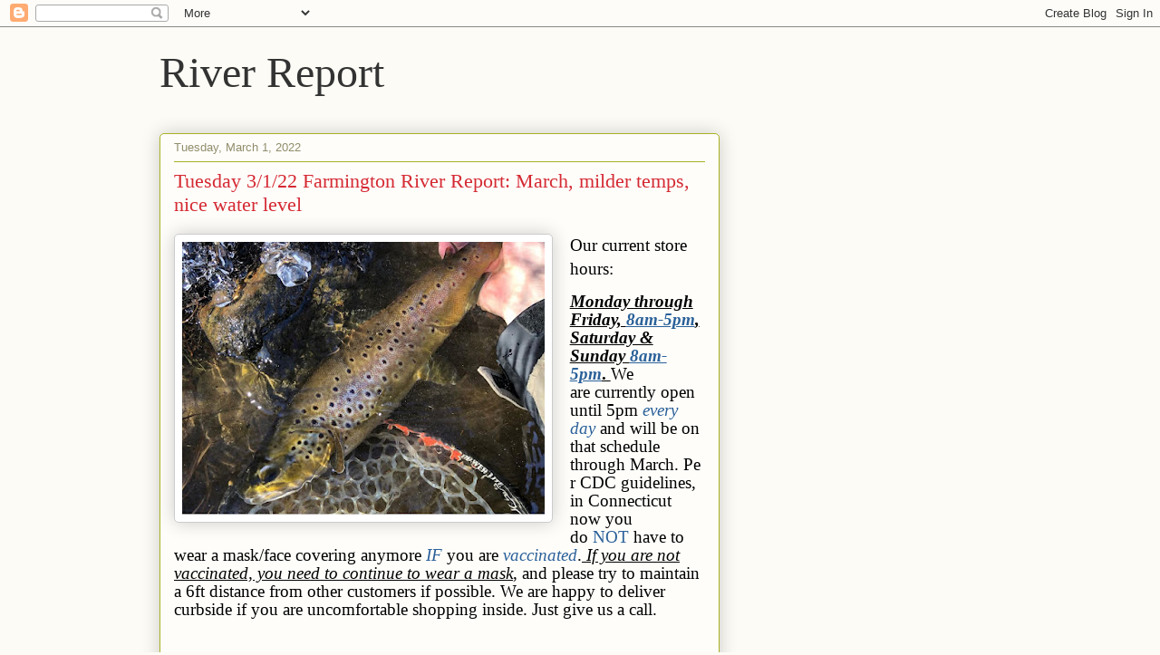

--- FILE ---
content_type: text/html; charset=UTF-8
request_url: https://riverreport.farmingtonriver.com/2022_03_01_archive.html
body_size: 30998
content:
<!DOCTYPE html>
<html class='v2' dir='ltr' lang='en'>
<head>
<link href='https://www.blogger.com/static/v1/widgets/335934321-css_bundle_v2.css' rel='stylesheet' type='text/css'/>
<meta content='width=1100' name='viewport'/>
<meta content='text/html; charset=UTF-8' http-equiv='Content-Type'/>
<meta content='blogger' name='generator'/>
<link href='https://riverreport.farmingtonriver.com/favicon.ico' rel='icon' type='image/x-icon'/>
<link href='https://riverreport.farmingtonriver.com/2022_03_01_archive.html' rel='canonical'/>
<link rel="alternate" type="application/atom+xml" title="River Report - Atom" href="https://riverreport.farmingtonriver.com/feeds/posts/default" />
<link rel="alternate" type="application/rss+xml" title="River Report - RSS" href="https://riverreport.farmingtonriver.com/feeds/posts/default?alt=rss" />
<link rel="service.post" type="application/atom+xml" title="River Report - Atom" href="https://www.blogger.com/feeds/4126445575269032964/posts/default" />
<!--Can't find substitution for tag [blog.ieCssRetrofitLinks]-->
<meta content='Updated information about the Farmington River in Northwest Connecticut, including hatches, river flows, weather, and fishing reports' name='description'/>
<meta content='https://riverreport.farmingtonriver.com/2022_03_01_archive.html' property='og:url'/>
<meta content='River Report' property='og:title'/>
<meta content='Updated information about the Farmington River in Northwest Connecticut, including hatches, river flows, weather, and fishing reports' property='og:description'/>
<title>River Report: 03/01/22</title>
<style id='page-skin-1' type='text/css'><!--
/*
-----------------------------------------------
Blogger Template Style
Name:     Awesome Inc.
Designer: Tina Chen
URL:      tinachen.org
----------------------------------------------- */
/* Content
----------------------------------------------- */
body {
font: normal normal 14px Arial, Tahoma, Helvetica, FreeSans, sans-serif;
color: #333333;
background: #fcfbf5 none repeat scroll top left;
}
html body .content-outer {
min-width: 0;
max-width: 100%;
width: 100%;
}
a:link {
text-decoration: none;
color: #d52a33;
}
a:visited {
text-decoration: none;
color: #7d181e;
}
a:hover {
text-decoration: underline;
color: #d52a33;
}
.body-fauxcolumn-outer .cap-top {
position: absolute;
z-index: 1;
height: 276px;
width: 100%;
background: transparent none repeat-x scroll top left;
_background-image: none;
}
/* Columns
----------------------------------------------- */
.content-inner {
padding: 0;
}
.header-inner .section {
margin: 0 16px;
}
.tabs-inner .section {
margin: 0 16px;
}
.main-inner {
padding-top: 30px;
}
.main-inner .column-center-inner,
.main-inner .column-left-inner,
.main-inner .column-right-inner {
padding: 0 5px;
}
*+html body .main-inner .column-center-inner {
margin-top: -30px;
}
#layout .main-inner .column-center-inner {
margin-top: 0;
}
/* Header
----------------------------------------------- */
.header-outer {
margin: 0 0 0 0;
background: transparent none repeat scroll 0 0;
}
.Header h1 {
font: normal normal 48px Georgia, Utopia, 'Palatino Linotype', Palatino, serif;
color: #333333;
text-shadow: 0 0 -1px #000000;
}
.Header h1 a {
color: #333333;
}
.Header .description {
font: normal normal 20px Georgia, Utopia, 'Palatino Linotype', Palatino, serif;
color: #908d6a;
}
.header-inner .Header .titlewrapper,
.header-inner .Header .descriptionwrapper {
padding-left: 0;
padding-right: 0;
margin-bottom: 0;
}
.header-inner .Header .titlewrapper {
padding-top: 22px;
}
/* Tabs
----------------------------------------------- */
.tabs-outer {
overflow: hidden;
position: relative;
background: #b3ca88 url(//www.blogblog.com/1kt/awesomeinc/tabs_gradient_light.png) repeat scroll 0 0;
}
#layout .tabs-outer {
overflow: visible;
}
.tabs-cap-top, .tabs-cap-bottom {
position: absolute;
width: 100%;
border-top: 1px solid #908d6a;
}
.tabs-cap-bottom {
bottom: 0;
}
.tabs-inner .widget li a {
display: inline-block;
margin: 0;
padding: .6em 1.5em;
font: normal normal 13px Arial, Tahoma, Helvetica, FreeSans, sans-serif;
color: #333333;
border-top: 1px solid #908d6a;
border-bottom: 1px solid #908d6a;
border-left: 1px solid #908d6a;
height: 16px;
line-height: 16px;
}
.tabs-inner .widget li:last-child a {
border-right: 1px solid #908d6a;
}
.tabs-inner .widget li.selected a, .tabs-inner .widget li a:hover {
background: #63704b url(//www.blogblog.com/1kt/awesomeinc/tabs_gradient_light.png) repeat-x scroll 0 -100px;
color: #ffffff;
}
/* Headings
----------------------------------------------- */
h2 {
font: normal bold 14px Arial, Tahoma, Helvetica, FreeSans, sans-serif;
color: #333333;
}
/* Widgets
----------------------------------------------- */
.main-inner .section {
margin: 0 27px;
padding: 0;
}
.main-inner .column-left-outer,
.main-inner .column-right-outer {
margin-top: 0;
}
#layout .main-inner .column-left-outer,
#layout .main-inner .column-right-outer {
margin-top: 0;
}
.main-inner .column-left-inner,
.main-inner .column-right-inner {
background: transparent none repeat 0 0;
-moz-box-shadow: 0 0 0 rgba(0, 0, 0, .2);
-webkit-box-shadow: 0 0 0 rgba(0, 0, 0, .2);
-goog-ms-box-shadow: 0 0 0 rgba(0, 0, 0, .2);
box-shadow: 0 0 0 rgba(0, 0, 0, .2);
-moz-border-radius: 5px;
-webkit-border-radius: 5px;
-goog-ms-border-radius: 5px;
border-radius: 5px;
}
#layout .main-inner .column-left-inner,
#layout .main-inner .column-right-inner {
margin-top: 0;
}
.sidebar .widget {
font: normal normal 14px Arial, Tahoma, Helvetica, FreeSans, sans-serif;
color: #333333;
}
.sidebar .widget a:link {
color: #d52a33;
}
.sidebar .widget a:visited {
color: #7d181e;
}
.sidebar .widget a:hover {
color: #d52a33;
}
.sidebar .widget h2 {
text-shadow: 0 0 -1px #000000;
}
.main-inner .widget {
background-color: #fefdfa;
border: 1px solid #aab123;
padding: 0 15px 15px;
margin: 20px -16px;
-moz-box-shadow: 0 0 20px rgba(0, 0, 0, .2);
-webkit-box-shadow: 0 0 20px rgba(0, 0, 0, .2);
-goog-ms-box-shadow: 0 0 20px rgba(0, 0, 0, .2);
box-shadow: 0 0 20px rgba(0, 0, 0, .2);
-moz-border-radius: 5px;
-webkit-border-radius: 5px;
-goog-ms-border-radius: 5px;
border-radius: 5px;
}
.main-inner .widget h2 {
margin: 0 -0;
padding: .6em 0 .5em;
border-bottom: 1px solid transparent;
}
.footer-inner .widget h2 {
padding: 0 0 .4em;
border-bottom: 1px solid transparent;
}
.main-inner .widget h2 + div, .footer-inner .widget h2 + div {
border-top: 1px solid #aab123;
padding-top: 8px;
}
.main-inner .widget .widget-content {
margin: 0 -0;
padding: 7px 0 0;
}
.main-inner .widget ul, .main-inner .widget #ArchiveList ul.flat {
margin: -8px -15px 0;
padding: 0;
list-style: none;
}
.main-inner .widget #ArchiveList {
margin: -8px 0 0;
}
.main-inner .widget ul li, .main-inner .widget #ArchiveList ul.flat li {
padding: .5em 15px;
text-indent: 0;
color: #666666;
border-top: 0 solid #aab123;
border-bottom: 1px solid transparent;
}
.main-inner .widget #ArchiveList ul li {
padding-top: .25em;
padding-bottom: .25em;
}
.main-inner .widget ul li:first-child, .main-inner .widget #ArchiveList ul.flat li:first-child {
border-top: none;
}
.main-inner .widget ul li:last-child, .main-inner .widget #ArchiveList ul.flat li:last-child {
border-bottom: none;
}
.post-body {
position: relative;
}
.main-inner .widget .post-body ul {
padding: 0 2.5em;
margin: .5em 0;
list-style: disc;
}
.main-inner .widget .post-body ul li {
padding: 0.25em 0;
margin-bottom: .25em;
color: #333333;
border: none;
}
.footer-inner .widget ul {
padding: 0;
list-style: none;
}
.widget .zippy {
color: #666666;
}
/* Posts
----------------------------------------------- */
body .main-inner .Blog {
padding: 0;
margin-bottom: 1em;
background-color: transparent;
border: none;
-moz-box-shadow: 0 0 0 rgba(0, 0, 0, 0);
-webkit-box-shadow: 0 0 0 rgba(0, 0, 0, 0);
-goog-ms-box-shadow: 0 0 0 rgba(0, 0, 0, 0);
box-shadow: 0 0 0 rgba(0, 0, 0, 0);
}
.main-inner .section:last-child .Blog:last-child {
padding: 0;
margin-bottom: 1em;
}
.main-inner .widget h2.date-header {
margin: 0 -15px 1px;
padding: 0 0 0 0;
font: normal normal 13px Arial, Tahoma, Helvetica, FreeSans, sans-serif;
color: #908d6a;
background: transparent none no-repeat scroll top left;
border-top: 0 solid #aab123;
border-bottom: 1px solid transparent;
-moz-border-radius-topleft: 0;
-moz-border-radius-topright: 0;
-webkit-border-top-left-radius: 0;
-webkit-border-top-right-radius: 0;
border-top-left-radius: 0;
border-top-right-radius: 0;
position: static;
bottom: 100%;
right: 15px;
text-shadow: 0 0 -1px #000000;
}
.main-inner .widget h2.date-header span {
font: normal normal 13px Arial, Tahoma, Helvetica, FreeSans, sans-serif;
display: block;
padding: .5em 15px;
border-left: 0 solid #aab123;
border-right: 0 solid #aab123;
}
.date-outer {
position: relative;
margin: 30px 0 20px;
padding: 0 15px;
background-color: #fefdfa;
border: 1px solid #aab123;
-moz-box-shadow: 0 0 20px rgba(0, 0, 0, .2);
-webkit-box-shadow: 0 0 20px rgba(0, 0, 0, .2);
-goog-ms-box-shadow: 0 0 20px rgba(0, 0, 0, .2);
box-shadow: 0 0 20px rgba(0, 0, 0, .2);
-moz-border-radius: 5px;
-webkit-border-radius: 5px;
-goog-ms-border-radius: 5px;
border-radius: 5px;
}
.date-outer:first-child {
margin-top: 0;
}
.date-outer:last-child {
margin-bottom: 20px;
-moz-border-radius-bottomleft: 5px;
-moz-border-radius-bottomright: 5px;
-webkit-border-bottom-left-radius: 5px;
-webkit-border-bottom-right-radius: 5px;
-goog-ms-border-bottom-left-radius: 5px;
-goog-ms-border-bottom-right-radius: 5px;
border-bottom-left-radius: 5px;
border-bottom-right-radius: 5px;
}
.date-posts {
margin: 0 -0;
padding: 0 0;
clear: both;
}
.post-outer, .inline-ad {
border-top: 1px solid #aab123;
margin: 0 -0;
padding: 15px 0;
}
.post-outer {
padding-bottom: 10px;
}
.post-outer:first-child {
padding-top: 0;
border-top: none;
}
.post-outer:last-child, .inline-ad:last-child {
border-bottom: none;
}
.post-body {
position: relative;
}
.post-body img {
padding: 8px;
background: #ffffff;
border: 1px solid #cccccc;
-moz-box-shadow: 0 0 20px rgba(0, 0, 0, .2);
-webkit-box-shadow: 0 0 20px rgba(0, 0, 0, .2);
box-shadow: 0 0 20px rgba(0, 0, 0, .2);
-moz-border-radius: 5px;
-webkit-border-radius: 5px;
border-radius: 5px;
}
h3.post-title, h4 {
font: normal normal 22px Georgia, Utopia, 'Palatino Linotype', Palatino, serif;
color: #d52a33;
}
h3.post-title a {
font: normal normal 22px Georgia, Utopia, 'Palatino Linotype', Palatino, serif;
color: #d52a33;
}
h3.post-title a:hover {
color: #d52a33;
text-decoration: underline;
}
.post-header {
margin: 0 0 1em;
}
.post-body {
line-height: 1.4;
}
.post-outer h2 {
color: #333333;
}
.post-footer {
margin: 1.5em 0 0;
}
#blog-pager {
padding: 15px;
font-size: 120%;
background-color: #fefdfa;
border: 1px solid #aab123;
-moz-box-shadow: 0 0 20px rgba(0, 0, 0, .2);
-webkit-box-shadow: 0 0 20px rgba(0, 0, 0, .2);
-goog-ms-box-shadow: 0 0 20px rgba(0, 0, 0, .2);
box-shadow: 0 0 20px rgba(0, 0, 0, .2);
-moz-border-radius: 5px;
-webkit-border-radius: 5px;
-goog-ms-border-radius: 5px;
border-radius: 5px;
-moz-border-radius-topleft: 5px;
-moz-border-radius-topright: 5px;
-webkit-border-top-left-radius: 5px;
-webkit-border-top-right-radius: 5px;
-goog-ms-border-top-left-radius: 5px;
-goog-ms-border-top-right-radius: 5px;
border-top-left-radius: 5px;
border-top-right-radius-topright: 5px;
margin-top: 1em;
}
.blog-feeds, .post-feeds {
margin: 1em 0;
text-align: center;
color: #333333;
}
.blog-feeds a, .post-feeds a {
color: #d52a33;
}
.blog-feeds a:visited, .post-feeds a:visited {
color: #7d181e;
}
.blog-feeds a:hover, .post-feeds a:hover {
color: #d52a33;
}
.post-outer .comments {
margin-top: 2em;
}
/* Comments
----------------------------------------------- */
.comments .comments-content .icon.blog-author {
background-repeat: no-repeat;
background-image: url([data-uri]);
}
.comments .comments-content .loadmore a {
border-top: 1px solid #908d6a;
border-bottom: 1px solid #908d6a;
}
.comments .continue {
border-top: 2px solid #908d6a;
}
/* Footer
----------------------------------------------- */
.footer-outer {
margin: -20px 0 -1px;
padding: 20px 0 0;
color: #333333;
overflow: hidden;
}
.footer-fauxborder-left {
border-top: 1px solid #aab123;
background: #fefdfa none repeat scroll 0 0;
-moz-box-shadow: 0 0 20px rgba(0, 0, 0, .2);
-webkit-box-shadow: 0 0 20px rgba(0, 0, 0, .2);
-goog-ms-box-shadow: 0 0 20px rgba(0, 0, 0, .2);
box-shadow: 0 0 20px rgba(0, 0, 0, .2);
margin: 0 -20px;
}
/* Mobile
----------------------------------------------- */
body.mobile {
background-size: auto;
}
.mobile .body-fauxcolumn-outer {
background: transparent none repeat scroll top left;
}
*+html body.mobile .main-inner .column-center-inner {
margin-top: 0;
}
.mobile .main-inner .widget {
padding: 0 0 15px;
}
.mobile .main-inner .widget h2 + div,
.mobile .footer-inner .widget h2 + div {
border-top: none;
padding-top: 0;
}
.mobile .footer-inner .widget h2 {
padding: 0.5em 0;
border-bottom: none;
}
.mobile .main-inner .widget .widget-content {
margin: 0;
padding: 7px 0 0;
}
.mobile .main-inner .widget ul,
.mobile .main-inner .widget #ArchiveList ul.flat {
margin: 0 -15px 0;
}
.mobile .main-inner .widget h2.date-header {
right: 0;
}
.mobile .date-header span {
padding: 0.4em 0;
}
.mobile .date-outer:first-child {
margin-bottom: 0;
border: 1px solid #aab123;
-moz-border-radius-topleft: 5px;
-moz-border-radius-topright: 5px;
-webkit-border-top-left-radius: 5px;
-webkit-border-top-right-radius: 5px;
-goog-ms-border-top-left-radius: 5px;
-goog-ms-border-top-right-radius: 5px;
border-top-left-radius: 5px;
border-top-right-radius: 5px;
}
.mobile .date-outer {
border-color: #aab123;
border-width: 0 1px 1px;
}
.mobile .date-outer:last-child {
margin-bottom: 0;
}
.mobile .main-inner {
padding: 0;
}
.mobile .header-inner .section {
margin: 0;
}
.mobile .post-outer, .mobile .inline-ad {
padding: 5px 0;
}
.mobile .tabs-inner .section {
margin: 0 10px;
}
.mobile .main-inner .widget h2 {
margin: 0;
padding: 0;
}
.mobile .main-inner .widget h2.date-header span {
padding: 0;
}
.mobile .main-inner .widget .widget-content {
margin: 0;
padding: 7px 0 0;
}
.mobile #blog-pager {
border: 1px solid transparent;
background: #fefdfa none repeat scroll 0 0;
}
.mobile .main-inner .column-left-inner,
.mobile .main-inner .column-right-inner {
background: transparent none repeat 0 0;
-moz-box-shadow: none;
-webkit-box-shadow: none;
-goog-ms-box-shadow: none;
box-shadow: none;
}
.mobile .date-posts {
margin: 0;
padding: 0;
}
.mobile .footer-fauxborder-left {
margin: 0;
border-top: inherit;
}
.mobile .main-inner .section:last-child .Blog:last-child {
margin-bottom: 0;
}
.mobile-index-contents {
color: #333333;
}
.mobile .mobile-link-button {
background: #d52a33 url(//www.blogblog.com/1kt/awesomeinc/tabs_gradient_light.png) repeat scroll 0 0;
}
.mobile-link-button a:link, .mobile-link-button a:visited {
color: #ffffff;
}
.mobile .tabs-inner .PageList .widget-content {
background: transparent;
border-top: 1px solid;
border-color: #908d6a;
color: #333333;
}
.mobile .tabs-inner .PageList .widget-content .pagelist-arrow {
border-left: 1px solid #908d6a;
}

--></style>
<style id='template-skin-1' type='text/css'><!--
body {
min-width: 960px;
}
.content-outer, .content-fauxcolumn-outer, .region-inner {
min-width: 960px;
max-width: 960px;
_width: 960px;
}
.main-inner .columns {
padding-left: 0;
padding-right: 310px;
}
.main-inner .fauxcolumn-center-outer {
left: 0;
right: 310px;
/* IE6 does not respect left and right together */
_width: expression(this.parentNode.offsetWidth -
parseInt("0") -
parseInt("310px") + 'px');
}
.main-inner .fauxcolumn-left-outer {
width: 0;
}
.main-inner .fauxcolumn-right-outer {
width: 310px;
}
.main-inner .column-left-outer {
width: 0;
right: 100%;
margin-left: -0;
}
.main-inner .column-right-outer {
width: 310px;
margin-right: -310px;
}
#layout {
min-width: 0;
}
#layout .content-outer {
min-width: 0;
width: 800px;
}
#layout .region-inner {
min-width: 0;
width: auto;
}
body#layout div.add_widget {
padding: 8px;
}
body#layout div.add_widget a {
margin-left: 32px;
}
--></style>
<link href='https://www.blogger.com/dyn-css/authorization.css?targetBlogID=4126445575269032964&amp;zx=4385d984-bca0-40bc-9798-dd8d08cfbcae' media='none' onload='if(media!=&#39;all&#39;)media=&#39;all&#39;' rel='stylesheet'/><noscript><link href='https://www.blogger.com/dyn-css/authorization.css?targetBlogID=4126445575269032964&amp;zx=4385d984-bca0-40bc-9798-dd8d08cfbcae' rel='stylesheet'/></noscript>
<meta name='google-adsense-platform-account' content='ca-host-pub-1556223355139109'/>
<meta name='google-adsense-platform-domain' content='blogspot.com'/>

<link rel="stylesheet" href="https://fonts.googleapis.com/css2?display=swap&family=Merriweather&family=Kanit&family=Mukta&family=Heebo&family=Prompt"></head>
<body class='loading variant-renewable'>
<div class='navbar section' id='navbar' name='Navbar'><div class='widget Navbar' data-version='1' id='Navbar1'><script type="text/javascript">
    function setAttributeOnload(object, attribute, val) {
      if(window.addEventListener) {
        window.addEventListener('load',
          function(){ object[attribute] = val; }, false);
      } else {
        window.attachEvent('onload', function(){ object[attribute] = val; });
      }
    }
  </script>
<div id="navbar-iframe-container"></div>
<script type="text/javascript" src="https://apis.google.com/js/platform.js"></script>
<script type="text/javascript">
      gapi.load("gapi.iframes:gapi.iframes.style.bubble", function() {
        if (gapi.iframes && gapi.iframes.getContext) {
          gapi.iframes.getContext().openChild({
              url: 'https://www.blogger.com/navbar/4126445575269032964?origin\x3dhttps://riverreport.farmingtonriver.com',
              where: document.getElementById("navbar-iframe-container"),
              id: "navbar-iframe"
          });
        }
      });
    </script><script type="text/javascript">
(function() {
var script = document.createElement('script');
script.type = 'text/javascript';
script.src = '//pagead2.googlesyndication.com/pagead/js/google_top_exp.js';
var head = document.getElementsByTagName('head')[0];
if (head) {
head.appendChild(script);
}})();
</script>
</div></div>
<div class='body-fauxcolumns'>
<div class='fauxcolumn-outer body-fauxcolumn-outer'>
<div class='cap-top'>
<div class='cap-left'></div>
<div class='cap-right'></div>
</div>
<div class='fauxborder-left'>
<div class='fauxborder-right'></div>
<div class='fauxcolumn-inner'>
</div>
</div>
<div class='cap-bottom'>
<div class='cap-left'></div>
<div class='cap-right'></div>
</div>
</div>
</div>
<div class='content'>
<div class='content-fauxcolumns'>
<div class='fauxcolumn-outer content-fauxcolumn-outer'>
<div class='cap-top'>
<div class='cap-left'></div>
<div class='cap-right'></div>
</div>
<div class='fauxborder-left'>
<div class='fauxborder-right'></div>
<div class='fauxcolumn-inner'>
</div>
</div>
<div class='cap-bottom'>
<div class='cap-left'></div>
<div class='cap-right'></div>
</div>
</div>
</div>
<div class='content-outer'>
<div class='content-cap-top cap-top'>
<div class='cap-left'></div>
<div class='cap-right'></div>
</div>
<div class='fauxborder-left content-fauxborder-left'>
<div class='fauxborder-right content-fauxborder-right'></div>
<div class='content-inner'>
<header>
<div class='header-outer'>
<div class='header-cap-top cap-top'>
<div class='cap-left'></div>
<div class='cap-right'></div>
</div>
<div class='fauxborder-left header-fauxborder-left'>
<div class='fauxborder-right header-fauxborder-right'></div>
<div class='region-inner header-inner'>
<div class='header section' id='header' name='Header'><div class='widget Header' data-version='1' id='Header1'>
<div id='header-inner'>
<div class='titlewrapper'>
<h1 class='title'>
<a href='https://riverreport.farmingtonriver.com/'>
River Report
</a>
</h1>
</div>
<div class='descriptionwrapper'>
<p class='description'><span>
</span></p>
</div>
</div>
</div></div>
</div>
</div>
<div class='header-cap-bottom cap-bottom'>
<div class='cap-left'></div>
<div class='cap-right'></div>
</div>
</div>
</header>
<div class='tabs-outer'>
<div class='tabs-cap-top cap-top'>
<div class='cap-left'></div>
<div class='cap-right'></div>
</div>
<div class='fauxborder-left tabs-fauxborder-left'>
<div class='fauxborder-right tabs-fauxborder-right'></div>
<div class='region-inner tabs-inner'>
<div class='tabs no-items section' id='crosscol' name='Cross-Column'></div>
<div class='tabs no-items section' id='crosscol-overflow' name='Cross-Column 2'></div>
</div>
</div>
<div class='tabs-cap-bottom cap-bottom'>
<div class='cap-left'></div>
<div class='cap-right'></div>
</div>
</div>
<div class='main-outer'>
<div class='main-cap-top cap-top'>
<div class='cap-left'></div>
<div class='cap-right'></div>
</div>
<div class='fauxborder-left main-fauxborder-left'>
<div class='fauxborder-right main-fauxborder-right'></div>
<div class='region-inner main-inner'>
<div class='columns fauxcolumns'>
<div class='fauxcolumn-outer fauxcolumn-center-outer'>
<div class='cap-top'>
<div class='cap-left'></div>
<div class='cap-right'></div>
</div>
<div class='fauxborder-left'>
<div class='fauxborder-right'></div>
<div class='fauxcolumn-inner'>
</div>
</div>
<div class='cap-bottom'>
<div class='cap-left'></div>
<div class='cap-right'></div>
</div>
</div>
<div class='fauxcolumn-outer fauxcolumn-left-outer'>
<div class='cap-top'>
<div class='cap-left'></div>
<div class='cap-right'></div>
</div>
<div class='fauxborder-left'>
<div class='fauxborder-right'></div>
<div class='fauxcolumn-inner'>
</div>
</div>
<div class='cap-bottom'>
<div class='cap-left'></div>
<div class='cap-right'></div>
</div>
</div>
<div class='fauxcolumn-outer fauxcolumn-right-outer'>
<div class='cap-top'>
<div class='cap-left'></div>
<div class='cap-right'></div>
</div>
<div class='fauxborder-left'>
<div class='fauxborder-right'></div>
<div class='fauxcolumn-inner'>
</div>
</div>
<div class='cap-bottom'>
<div class='cap-left'></div>
<div class='cap-right'></div>
</div>
</div>
<!-- corrects IE6 width calculation -->
<div class='columns-inner'>
<div class='column-center-outer'>
<div class='column-center-inner'>
<div class='main section' id='main' name='Main'><div class='widget Blog' data-version='1' id='Blog1'>
<div class='blog-posts hfeed'>

          <div class="date-outer">
        
<h2 class='date-header'><span>Tuesday, March 1, 2022</span></h2>

          <div class="date-posts">
        
<div class='post-outer'>
<div class='post hentry uncustomized-post-template' itemprop='blogPost' itemscope='itemscope' itemtype='http://schema.org/BlogPosting'>
<meta content='https://blogger.googleusercontent.com/img/a/AVvXsEjD4S0JR3kTiNhhcnOcID3IYj9jHt1Uj9PsnzVHz-VeMBG7-mOlV3CbT6YIsbqx0L0DFwFbBEuzNfnUC2MiyT3-wYn6uHZe3CeJ0Xt6RibccNDm1RHiMPx8dymUqxNj_5f895pURmQAebKuPfEYyVQlVNZlldp0SZ72bcS58bffMTbksgvLcF8vv5xbdA=w400-h301' itemprop='image_url'/>
<meta content='4126445575269032964' itemprop='blogId'/>
<meta content='6708467016395477915' itemprop='postId'/>
<a name='6708467016395477915'></a>
<h3 class='post-title entry-title' itemprop='name'>
<a href='https://riverreport.farmingtonriver.com/2022/03/tuesday-3122-farmington-river-report.html'>Tuesday 3/1/22 Farmington River Report: March, milder temps, nice water level</a>
</h3>
<div class='post-header'>
<div class='post-header-line-1'></div>
</div>
<div class='post-body entry-content' id='post-body-6708467016395477915' itemprop='articleBody'>
<p align="left" style="font-variant-east-asian: normal; font-variant-ligatures: normal; font-variant-position: normal; line-height: 16px; margin-bottom: 0.2in;"><span style="color: black;"><span style="font-family: Wekbitstandard;"><span style="font-size: 14pt;"></span></span></span></p><div class="separator" style="clear: both; text-align: center;"><span style="color: black;"><span style="font-family: Wekbitstandard;"><span style="font-size: 14pt;"><a href="https://blogger.googleusercontent.com/img/a/AVvXsEjD4S0JR3kTiNhhcnOcID3IYj9jHt1Uj9PsnzVHz-VeMBG7-mOlV3CbT6YIsbqx0L0DFwFbBEuzNfnUC2MiyT3-wYn6uHZe3CeJ0Xt6RibccNDm1RHiMPx8dymUqxNj_5f895pURmQAebKuPfEYyVQlVNZlldp0SZ72bcS58bffMTbksgvLcF8vv5xbdA=s1280" imageanchor="1" style="clear: left; float: left; margin-bottom: 1em; margin-right: 1em;"><img border="0" data-original-height="962" data-original-width="1280" height="301" src="https://blogger.googleusercontent.com/img/a/AVvXsEjD4S0JR3kTiNhhcnOcID3IYj9jHt1Uj9PsnzVHz-VeMBG7-mOlV3CbT6YIsbqx0L0DFwFbBEuzNfnUC2MiyT3-wYn6uHZe3CeJ0Xt6RibccNDm1RHiMPx8dymUqxNj_5f895pURmQAebKuPfEYyVQlVNZlldp0SZ72bcS58bffMTbksgvLcF8vv5xbdA=w400-h301" width="400" /></a></span></span></span></div><span style="color: black;"><span style="font-family: Wekbitstandard;"><span style="font-size: 14pt;">Our current store hours:</span></span></span><p></p><p align="left" style="line-height: 18.399999618530273px; margin-bottom: 0.1in;"><span style="font-family: Wekbitstandard;"><span style="font-size: 14pt;"><span style="font-variant-east-asian: normal; font-variant-ligatures: normal; font-variant-position: normal;"><span style="color: black;"><i><u><b>Monday&nbsp;through Friday,&nbsp;</b></u></i></span></span><span style="font-variant-east-asian: normal; font-variant-ligatures: normal; font-variant-position: normal;"><span style="color: #2a6099;"><i><u><b>8am-5pm</b></u></i></span></span><span style="font-variant-east-asian: normal; font-variant-ligatures: normal; font-variant-position: normal;"><span style="color: black;"><i><u><b>, Saturday &amp; Sunday&nbsp;</b></u></i></span></span><span style="font-variant-east-asian: normal; font-variant-ligatures: normal; font-variant-position: normal;"><span style="color: #2a6099;"><i><u><b>8am-5pm</b></u></i></span></span><span style="font-variant-east-asian: normal; font-variant-ligatures: normal; font-variant-position: normal;"><span style="color: black;"><u><b>.&nbsp;</b></u></span></span><span style="font-variant-east-asian: normal; font-variant-ligatures: normal; font-variant-position: normal;"><span style="color: black;">We are&nbsp;currently open until 5pm&nbsp;</span></span><span style="font-variant-east-asian: normal; font-variant-ligatures: normal; font-variant-position: normal;"><span style="color: #2a6099;"><i>every day&nbsp;</i></span></span><span style="font-variant-east-asian: normal; font-variant-ligatures: normal; font-variant-position: normal;"><span style="color: black;">and will be on that schedule through&nbsp;March.&nbsp;Per CDC guidelines, in Connecticut now you do&nbsp;</span></span><span style="font-variant-east-asian: normal; font-variant-ligatures: normal; font-variant-position: normal;"><span style="color: #2a6099;">NOT&nbsp;</span></span><span style="font-variant-east-asian: normal; font-variant-ligatures: normal; font-variant-position: normal;"><span style="color: black;">have to wear a mask/face covering anymore&nbsp;</span></span><span style="font-variant-east-asian: normal; font-variant-ligatures: normal; font-variant-position: normal;"><span style="color: #2a6099;"><i>IF</i></span></span><span style="font-variant-east-asian: normal; font-variant-ligatures: normal; font-variant-position: normal;"><span style="color: black;">&nbsp;you are&nbsp;</span></span><span style="font-variant-east-asian: normal; font-variant-ligatures: normal; font-variant-position: normal;"><span style="color: #2a6099;"><i>vaccinated</i></span></span><span style="font-variant-east-asian: normal; font-variant-ligatures: normal; font-variant-position: normal;"><span style="color: black;">.</span></span><span style="font-variant-east-asian: normal; font-variant-ligatures: normal; font-variant-position: normal;"><span style="color: black;"><u>&nbsp;</u></span></span><span style="font-variant-east-asian: normal; font-variant-ligatures: normal; font-variant-position: normal;"><span style="color: black;"><i><u>If you are not vaccinated, you need to continue to wear a mask</u></i></span></span><span style="font-variant-east-asian: normal; font-variant-ligatures: normal; font-variant-position: normal;"><span style="color: black;">, and&nbsp;please try to maintain a 6ft distance from other customers if possible. We are happy to deliver curbside if you are uncomfortable shopping inside. Just give us a call.&nbsp;<br /><br /><br />Despite the elimination of a closed fishing season for 2022, the Farmington River remains Catch &amp; Release&nbsp;(C&amp;R) from the dam in Riverton for 21 miles or so downstream to the Rt 177 bridge in Unionville until Opening Day 4/9/22. After that, 15 of the 21 miles goes to a 2 fish 12&#8221; limit until it goes C&amp;R again on 9/1/22,&nbsp;the other 6+ miles are always C&amp;R all year long. There are anglers keeping fish in Riverton and saying that the harvest season is open because &#8220;there is</span></span><span style="font-variant-east-asian: normal; font-variant-ligatures: normal; font-variant-position: normal;"><span style="color: black;">no</span></span><span style="font-variant-east-asian: normal; font-variant-ligatures: normal; font-variant-position: normal;"><span style="color: black;">closed season&#8221;- THIS IS FALSE.&nbsp;This is a TMA section and all TMA (Trout Management Area) regulations still apply, and this is true of all TMAs in the state. The big difference is general regulation streams &amp; lakes&nbsp;with no special regs would previously close to fishing on March 1 and not re-open until the second Saturday in April, but now you can fish all the trout streams during what was normally a closed season previously. The 4 miles of the Farmington River above the permanent TMA/Catch &amp; Release (C&amp;R) area and the 10 or so miles below it are all seasonal TMA with seasonal C&amp;R regs (no kill/C&amp;R from 9/1 until the second Saturday in April) and as such remain closed to harvest until Opening Day.&nbsp;Hope this clarifies things. Please call the TIPS line if you see people violating the regulations, its 1-800-842-HELP.&nbsp;<br /><br /><br /></span></span></span></span></p><div class="separator" style="clear: both; text-align: center;"><span style="font-family: Wekbitstandard;"><span style="font-size: 14pt;"><span style="font-variant-east-asian: normal; font-variant-ligatures: normal; font-variant-position: normal;"><span style="color: black;"><a href="https://blogger.googleusercontent.com/img/a/AVvXsEhZzmwT_ptl2aRA4zeBRs8vauZOmMcZbLKqQM40WAuuJfKIiaClJgz1HzFobjJPH8hAFmQaNIv3uX-ttu9bQn-p-SyhDjNuP4FZabnIQ-MyTiTBKKrDzqAnpQizocbXSTv5X8h9EVD4r17EOSyG8bb4MAnhtjyIJ5hP-eI2cDQJCLZKcjxg6pe2uLI6dQ=s1261" imageanchor="1" style="clear: right; float: right; margin-bottom: 1em; margin-left: 1em;"><img border="0" data-original-height="884" data-original-width="1261" height="224" src="https://blogger.googleusercontent.com/img/a/AVvXsEhZzmwT_ptl2aRA4zeBRs8vauZOmMcZbLKqQM40WAuuJfKIiaClJgz1HzFobjJPH8hAFmQaNIv3uX-ttu9bQn-p-SyhDjNuP4FZabnIQ-MyTiTBKKrDzqAnpQizocbXSTv5X8h9EVD4r17EOSyG8bb4MAnhtjyIJ5hP-eI2cDQJCLZKcjxg6pe2uLI6dQ=s320" width="320" /></a></span></span></span></span></div><span style="font-family: Wekbitstandard;"><span style="font-size: 14pt;"><span style="font-variant-east-asian: normal; font-variant-ligatures: normal; font-variant-position: normal;"><span style="color: black;">The Annual FRAA Banquet (Farmington River Angler&#8217;s Association) will be&nbsp;</span></span><span style="font-variant-east-asian: normal; font-variant-ligatures: normal; font-variant-position: normal;"><span style="color: black;">this</span></span><span style="font-variant-east-asian: normal; font-variant-ligatures: normal; font-variant-position: normal;"><span style="color: black;">&nbsp;Saturday March 5th- we have tickets for sale at UpCountry,&nbsp;</span></span><span style="font-variant-east-asian: normal; font-variant-ligatures: normal; font-variant-position: normal;"><span style="color: black;">but&nbsp;</span></span><span style="font-variant-east-asian: normal; font-variant-ligatures: normal; font-variant-position: normal;"><span style="color: black;">they need to be purchased&nbsp;prior to this&nbsp;</span></span><span style="font-variant-east-asian: normal; font-variant-ligatures: normal; font-variant-position: normal;"><span style="color: black;">event&nbsp;</span></span><span style="font-variant-east-asian: normal; font-variant-ligatures: normal; font-variant-position: normal;"><span style="color: black;">(also available for sale online from the FRAA, or at Orvis Avon). This is their big&nbsp;yearly&nbsp;fundraiser, please support them, they do a lot of good things for the river.&nbsp;One of the&nbsp;prizes on the $5 Raffle Ticket table&nbsp;will be a Thomas &amp; Thomas Contact II 11&#8217; 2&#8221; #3&nbsp;Euro Nymphing&nbsp;rod,&nbsp;along with other rods and&nbsp;LOTS of other great raffle prizes, and of course some very tasty food. They are also looking for fly donations for the raffles- you can drop&nbsp;fly donations&nbsp;off at UpCountry.&nbsp;<br /><br /></span></span><span style="font-variant-east-asian: normal; font-variant-ligatures: normal; font-variant-position: normal;"><span style="color: black;">A beautiful wild (I think) brown by Grant Magee up top, one of several nice fish he worked for this weekend. Next down is a sizeable holdover brown (Survivor Strain, clipped adipose) for customer John Stratton.&nbsp;</span></span><span style="font-variant-east-asian: normal; font-variant-ligatures: normal; font-variant-position: normal;"><span style="color: black;"><br /><br /><br /></span></span><span style="font-variant-east-asian: normal; font-variant-ligatures: normal; font-variant-position: normal;"><span style="color: black;"><u><div class="separator" style="clear: both; text-align: center;"><a href="https://blogger.googleusercontent.com/img/a/AVvXsEjGYu-tFvg9DEiQfbYsIe5gPm9UHwJmL2bVGL0_ZsWNWuBdvPzdPBGqgpgas-69XldNQT59hwujPXz6JhrUhORq2D7FVCGaY5sWFLxwWkPn1R3EUk5i9fbJ0ocbUj2Ni5UpWlV-7ULhxf4C915ZVM6L4eX0LNe8gWjnbausOFzoWv34axiXGJi5faXlTg=s825" imageanchor="1" style="clear: left; float: left; margin-bottom: 1em; margin-right: 1em;"><img border="0" data-original-height="825" data-original-width="637" height="320" src="https://blogger.googleusercontent.com/img/a/AVvXsEjGYu-tFvg9DEiQfbYsIe5gPm9UHwJmL2bVGL0_ZsWNWuBdvPzdPBGqgpgas-69XldNQT59hwujPXz6JhrUhORq2D7FVCGaY5sWFLxwWkPn1R3EUk5i9fbJ0ocbUj2Ni5UpWlV-7ULhxf4C915ZVM6L4eX0LNe8gWjnbausOFzoWv34axiXGJi5faXlTg=s320" width="247" /></a></div>We&nbsp;</u></span></span><span style="font-variant-east-asian: normal; font-variant-ligatures: normal; font-variant-position: normal;"><span style="color: black;"><u>just restocked the table in the Book Room with more&nbsp;</u></span></span><span style="font-variant-east-asian: normal; font-variant-ligatures: normal; font-variant-position: normal;"><span style="color: black;"><u>free books&nbsp;</u></span></span><span style="font-variant-east-asian: normal; font-variant-ligatures: normal; font-variant-position: normal;"><span style="color: black;">covering fly fishing &amp; sporting/hunting- limit of 2 books per customer. Come check &#8216;em out before they are all gone, there are some good titles.&nbsp;<br /><br /><br /></span></span><span style="font-variant-east-asian: normal; font-variant-ligatures: normal; font-variant-position: normal;"><span style="color: #2a6099;"><b>As of 9/1/21,&nbsp;</b></span></span><span style="font-variant-east-asian: normal; font-variant-ligatures: normal; font-variant-position: normal;"><span style="color: #2a6099;"><u><b>the entire&nbsp;upper 21 miles of the Farmington River is Catch &amp; Release</b></u></span></span><span style="font-variant-east-asian: normal; font-variant-ligatures: normal; font-variant-position: normal;"><span style="color: #2a6099;">&nbsp;</span></span><span style="font-variant-east-asian: normal; font-variant-ligatures: normal; font-variant-position: normal;"><span style="color: #2a6099;"><b>until Opening Day in April&nbsp;2022</b></span></span><span style="font-variant-east-asian: normal; font-variant-ligatures: normal; font-variant-position: normal;"><span style="color: black;">. Even though the state has eliminated the traditional closed season/Opening Day starting this year, the TMA/Catch &amp; Release&nbsp;sections (both the seasonal &amp; permanent)&nbsp;rules and regulation are unchanged- you cannot keep any trout in this area currently. This covers from the dam in Riverton, downstream to the Rt 177&nbsp;bridge in the center of Unionville.&nbsp;Come March the seasonal section is still Catch &amp; Release until 6am on Opening Day&nbsp;</span></span><span style="font-variant-east-asian: normal; font-variant-ligatures: normal; font-variant-position: normal;"><span style="color: black;">in April</span></span><span style="font-variant-east-asian: normal; font-variant-ligatures: normal; font-variant-position: normal;"><span style="color: black;">.&nbsp;All methods are legal: flies, lures, and bait.&nbsp;If you are in the permanent TMA/C&amp;R section you have to be barbless.&nbsp;Below&nbsp;the Rt 177 Unionville Bridge&nbsp;anglers can still keep trout through the end of February:&nbsp;five fish, 9&#8221;.&nbsp;If you see anyone keeping fish&nbsp;illegally,&nbsp;don&#8217;t confront them, just call 1-800-842-HELP&nbsp;(4357) and report the violation to the CT DEEP. Aggressive confrontation with violators will only escalate the situation.<br /><br /><br />Try Bruce Marino&#8217;s Mud Puppy sculpin streamer- limited quantities in stock, $5.99 each, get &#8216;em while they&#8217;re&nbsp;still in stock!&nbsp;<br /></span></span></span></span><br /><br /><p></p><p style="font-variant-east-asian: normal; font-variant-ligatures: normal; font-variant-position: normal; line-height: 18.399999618530273px; margin-bottom: 0in;"><span style="font-family: Wekbitstandard; font-size: 14pt;"><b>A&nbsp;word&nbsp;about&nbsp;fish pics&nbsp;&amp; proper fish handling</b>:&nbsp;</span></p><p align="left" style="line-height: 18.399999618530273px; margin-bottom: 0.1in;"><span style="font-family: Wekbitstandard;"><span style="font-size: 14pt;"><span style="font-variant-east-asian: normal; font-variant-ligatures: normal; font-variant-position: normal;"><span style="color: black;">If you would like to get your fish posted on here (and even if you don&#8217;t), when taking fish pics please handle the trout properly: briefly, gently, and keep &#8216;em wet mostly in the water if at all possible. We won&#8217;t post pics with fish laid out on dry land or ice/snow. Please be careful WHERE you place your hands, and don&#8217;t squeeze the fish or you can damage their internal organs. Ideally keep them IN the water, that&#8217;s the easiest&nbsp;of all on the fish- remember that fish aren&#8217;t designed to have their body support their weight OUT of the water, it&#8217;s unnatural and can potentially injure them if you aren&#8217;t careful. This can be extra important&nbsp;in the&nbsp;Winter&nbsp;</span></span><span style="font-variant-east-asian: normal; font-variant-ligatures: normal; font-variant-position: normal;"><span style="color: black;">during&nbsp;</span></span><span style="font-variant-east-asian: normal; font-variant-ligatures: normal; font-variant-position: normal;"><span style="color: black;">colder&nbsp;air temps, when the trout&#8217;s eyes &amp; gills can freeze if you keep them out of the water on super cold days. Don&#8217;t keep them out of the water for more than 10 seconds at a time (ideally not at all&nbsp;</span></span><span style="font-variant-east-asian: normal; font-variant-ligatures: normal; font-variant-position: normal;"><span style="color: black;">if</span></span><span style="font-variant-east-asian: normal; font-variant-ligatures: normal; font-variant-position: normal;"><span style="color: black;">it&#8217;s well below freezing), and when they are in the water in your net make sure that their mouth/gills are submerged and that they can freely move their gills and breathe- if they are all twisted up in your net they cannot push water over their gills. Get creative, Grip &amp; Grins get boring. Do your best to &#8220;Keep &#8216;Em Wet&#8221;. Nuff said.</span></span><br /></span></span><br /><br /></p><p align="left" style="line-height: 18.399999618530273px; margin-bottom: 0.1in;"><br /><b style="font-family: Wekbitstandard; font-size: 14pt;">In store sale</b><span style="font-family: Wekbitstandard; font-size: 14pt;">:</span></p><p align="left" style="font-variant-east-asian: normal; font-variant-ligatures: normal; font-variant-position: normal; line-height: 18.399999618530273px; margin-bottom: 0.1in;"><span style="color: black;"><span style="font-family: Wekbitstandard;"><span style="font-size: 14pt;">G3 Men&#8217;s Stockingfoot Waders in Shadow Green &amp; Cinder at $329.99 (normally $549.95), and Riparian Camo at $479.99 (normally $599.95)-&nbsp;sale applies to in stock merchandise,&nbsp;when they are gone that&#8217;s it.&nbsp;Also, Sage Pulse fly rods&nbsp;(one handed), normally $475, on sale for $380.&nbsp;We also have one Sage&nbsp;Pulse 13&#8217; #7&nbsp;Spey rod normally&nbsp;$650, now $540.<br /><br /><br /><b>Try some of Don&#8217;s #8 coffee/black Rubber Leg Stones</b>- they can be deadly, especially when flows are up a bit,&nbsp;and even when they aren&#8217;t.&nbsp;RL&#8217;s&nbsp;imitate the common darker large Stoneflies, and can also pass as a Fishfly larva (they are tons of them in the Farmington and they frequently end up in the drift in the late Winter &amp; Spring- especially during flow bumps)&nbsp;and even a smaller&nbsp;immature Helgramite. The rubber legs give them movement that makes them look alive, just like a real bug.&nbsp;They even work in rivers where none of those bugs exist.&nbsp;In addition to dead-drifting them, try also twitching and even stripping them, you might be surprised&nbsp;at the results.&nbsp;</span></span></span></p><p align="left" style="font-variant-east-asian: normal; font-variant-ligatures: normal; font-variant-position: normal; line-height: 18.399999618530273px; margin-bottom: 0.1in;"><span style="color: black;"><span style="font-family: Wekbitstandard;"><span style="font-size: 14pt;"><br /><br />New products continue to arrive&nbsp;almost every day.&nbsp;We have lots of Simms products (still some holes though), and a big Fulling Mill order including flies, hooks, beads, tippet &amp; fly boxes (new blue color) order just arrived- lots of jigged streamers in this order, including some new patterns. T &amp; T rods have been trickling in the past couple months, filling in most of the holes we had-&nbsp;we have lots of Contact II&#8217;s now in ALL sizes/weights- FYI the new 10&#8217; 9&#8221; #2 is scheduled to debut in March (we&#8217;ve seen/fished it, and it&#8217;s sweet! Ask Joey about it), we have a bunch of those coming in then.&nbsp;<br /><br /><br /><b>2022 CT Fishing Licenses</b>:<br />Don&#8217;t forget that now it&#8217;s 2022 will you need a NEW CT 2022 Fishing License-&nbsp;<u>ALL&nbsp;CT fishing&nbsp;licenses purchased in 2021 are now expired</u>. CT calendar year runs from January and expires after December (unlike NY where it&#8217;s 1 year from the&nbsp;<i><b>date&nbsp;of purchase</b></i>). It&#8217;s perfectly acceptable now to keep a picture of your license on your phone, they no longer require a printed copy to be legal. If you purchase online, you can have a copy of your license emailed to you.</span></span></span></p><p align="left" style="font-variant-east-asian: normal; font-variant-ligatures: normal; font-variant-position: normal; line-height: 18.399999618530273px; margin-bottom: 0.1in;"><span style="color: black;"><span style="font-family: Wekbitstandard;"><span style="font-size: 14pt;"><br />**********************************************************************</span></span></span></p><p align="left" style="font-variant-east-asian: normal; font-variant-ligatures: normal; font-variant-position: normal; line-height: 18.399999618530273px; margin-bottom: 0.1in;"><span style="color: black;"><span style="font-family: Wekbitstandard;"><span style="font-size: 14pt;"><b>River Conditions</b>:<br />March 1, &#8220;in like a lion&#8221;? Not really- a predicted high of 39 degrees today, 40 degrees Wednesday, 51 degrees Sunday and 60 (!) on Monday&#8230;. 8 degrees Thursday night though, but with an overall 10 Day Forecast warming trend with highs averaging in the 40s. This gives us anglers a chance to fish without freezing our butts off, but remember the water is still cold (mid 30s to low 40s), so dress warmly. Cold water means a slower trout metabolism, so for the most part think slow &amp; deep, but there is some limited dry fly activity most days. Warming trends do tend to increase bug activity and feeding by the trout. March is a month that sees good Stonefly activity- we already have the Tiny Winter Stones (#18-24) hatching, and anytime now the bigger Early Stones (both black and brown) in the #12-16 range will start to pop. These bigger ones are already active subsurface, and brown or black/dark nymphs (Pheasant Tail/Frenchy, Prince, etc.) in those sizes will suggest them, or you can use a specific imitation like a #14 Wade&#8217;s Early Stone. Jigged streamers &amp; standard streamers continue to produce some bigger fish- not always the most, but often the biggest. Water level is once again very good- total flow in the permanent TMA/Catch &amp; Release (C&amp;R) is medium at 402cfs (Riverton is 201cfs, the Still River is currently adding 201cfs to this)- historical normal flow for today is 361cfs.&nbsp;<br /><br />Anglers continue to work hard for the holdovers &amp; wild trout, but the payoff is big fish. It&#8217;s March now, which I consider to be a quality over quantity month where the catch rates are often lower but the average size is frequently large. The exception to this is when you fish recently stocked areas and locate the spots where the trout are concentrated, then you may rack &#8216;em up.&nbsp;<u>Riverton was stocked a week ago Friday from the dam down through Whittemore Pool (4 miles)- it is still strictly catch &amp; release in this section until Opening Day on 4/9, despite the state eliminating the closed season</u>. All TMA rules including catch &amp; release regulations still apply from the dam in Riverton down to the Rt 177 bridge in Unionville. You should see other sections of the river get stocked soon, the CT DEEP fisheries announces it both on their website and their FaceBook page (CT Fish &amp; Wildlife on FB) after they do a stocking- never before, nor do they tell us when they are going to do it. FYI the permanent TMA/Catch &amp; Release (C&amp;R) only gets stocked once a year sometime in April, but there is always a high density of holdover &amp; wild trout in there, you just have to be on your &#8220;A&#8221; game with a flexible approach to catch them as fishing pressure in that section is high and makes them more difficult to deceive. Fishing over pressured trout will make you a better angler.&nbsp;<br /><br /><br />There are often distinct bite windows this time of year when the holdover &amp; wild trout suddenly go from lockjaw to feeding for a short period of time, often an hour or two. These are not 100% predictable, but often happen as water temps rise, bugs get more active, or when light levels change.&nbsp;Be persistent and patient, don&#8217;t leave early, and you may catch a bite window and get some decent action.&nbsp;Peak water temps are typically reached in mid to late afternoons.&nbsp;The Winter Caddis hatch in early to mid mornings, and often bring trout to the surface in the bigger, slower pools. But other than that exception, it&#8217;s generally wiser to be out from late morning through late afternoon when water temps rise and bugs &amp; trout are more active- you may see Tiny Winter Black Stoneflies (larger Early Black Stones anytime now) and Midges in the afternoons, especially on milder/sunny days.&nbsp;Stay to the end of the day if possible, bigger browns often get active with the combo of increased water temps &amp; low light.<br /><br /><b>Nymph Color Selection Tip</b>:<br />Quick tip for selecting nymph colors from late Fall through early Spring: overall the colder weather nymphs tend toward darker colors such as medium to dark brown, black, and medium to dark olive/olive-brown. When the hatches get cranking during milder weather and the leaves come out in the mid to late Spring, and going well into the Fall, many of the nymphs/pupa/larva are light to medium colored: tan, light/medium brown, amber/ginger, light olive. This is a general rule, but probably about 80% true. Gives you a starting point, adjust from there- flip rocks to see exactly what the nymphs/larva look like.<br /></span></span></span><br /><br /></p><p align="left" style="font-variant-east-asian: normal; font-variant-ligatures: normal; font-variant-position: normal; line-height: 18.399999618530273px; margin-bottom: 0.1in;"><span style="color: black;"><span style="font-family: Wekbitstandard;"><span style="font-size: 14pt;"><b>Flows</b>:<br />402cfs total flow&nbsp;is the reading this morning in the permanent TMA/Catch &amp; Release (C&amp;R). We are getting a reading of&nbsp;201cfs at the Rt. 20 bridge in Riverton, and the Still River&nbsp;(per the USGS gauge)&nbsp;is adding in an additional 201cfs.&nbsp;Water temps rise during the day, peaking in mid/late afternoons. Water temps have been averaging mid to high 30s, but mild nights combined with warmer sunny days can see afternoon temps reaching low 40s.<br /><br /><br />The&nbsp;East Branch is 150cfs last I knew- it comes in about 3/8 of a mile below UpCountry. They will likely cut this back anytime now that water levels have receded. Unionville flow has dropped quite a bit and is fishable again at&nbsp; 802cfs and dropping this morning (historical normal for today is 580cfs). It&#8217;s a much bigger river down there, and if you don&#8217;t know it well it can be intimidating, especially at these flows.&nbsp;Due to the distance below the dam it acts more like a freestone river than a dam controlled tailwater.&nbsp;Riverton water temp at the Rt 20 bridge is 35 degrees this morning, it reached about 38 yesterday afternoon. The Still River can be a cooling influence in the Winter and water temps are often lower downriver of the Still, especially in the mornings after a colder night- but on milder, sunny days the afternoon temps are often higher downstream of the Still River (unless there is a lot of snow &amp; snowmelt).<br /><br /><br />The more experienced anglers have been grinding for their fish this Winter, but the ones they are catching are averaging pretty big. Winter is normally quality over quantity. For those of you waiting for easier fishing, the state stocked the upper River (Whittemore to the dam, about 4 miles). That will certainly improve the catching with some fresh, uneducated trout. Remember to be both patient &amp; thorough with Winter trout, as they don&#8217;t feed as much and generally won&#8217;t move far to eat your fly. This means fishing at a slower pace, covering likely areas with extra casts to make sure at least one gets in the trout&#8217;s strike zone.&nbsp;<br /><br /><br />Be patient when fishing in colder water and cover the likely water slowly &amp; thoroughly, as trout won&#8217;t move as far to eat in ice cold water. Gotta spoon feed them and put your flies right in their face. Try to pick the best water, and then make a lot of casts. Where trout might move 12-18&#8221; to either side in May/June to eat your nymph, in cold water they might only move 1-3&#8221; some days. On the coldest days you might have to literally drift it almost into their mouth to get an eat- I call this a defensive eat haha. More casts in likely areas ups your odds of putting a drift right in their face and getting a bite. This also means bites tend to be more subtile on average, so pay close attention and strike on anything. Play with colors, as sometimes gaudy flies will trip their trigger- pink is often a good accent color/hot spot.&nbsp;Some days they will prefer natural, drabber more imitative patterns. Subsurface, slow &amp; deep is typically the name of the game right now,&nbsp;other than the morning Caddis and Midges in the afternoon.&nbsp;<br /><br /><br />Expect to work for your trout in the Winter and keep your expectations of numbers caught to be low most days. They are lethargic in cold water, and there is far less insect activity. You&nbsp;<i>can&nbsp;</i>have big numbers in March sometimes, but that&#8217;s the exception, not the rule,&nbsp;and several factors have&nbsp;to line up at the same time for an epic day. Trout often congregate in cold water, and if you find a concentration and the fish turn on, you can rack them up if you have the right flies and present them properly. They often feed during bite windows when they suddenly turn on, and then a little while later it&#8217;s like somebody flipped a switch and they turn off. These windows are particularly pronounced in cold water so be persistent because you may totally redeem a very slow day in your last hour of fishing. It&#8217;s happened to me more times than I can count this time of year. The late afternoon, with peak water temps and low light combined, often means the big browns come out to feed. Behavioral Drift can also occur in the late afternoon/dusk period too (it&#8217;s when some of the nymphs/larva randomly free drift in the current, creating almost a nymph hatch of sorts). The books say to fish in the late Fall through early Spring from about 11am-3pm, and that&#8217;s not bad advice in general (most comfortable time to be out combined with rising water temps = more active trout &amp; increased bug activity). But, if you want to fish dries during the Winter Caddis hatch you need to be out in that early to mid morning window BEFORE 11am. And the biggest trout often wait to feed until that 3pm to dark window in my experience. So take the &#8220;rules&#8221; with a grain of salt. Warming trends typically get the trout more active, but even during colder spells if the weather stays consistent and the trout acclimate to it, you can have productive fishing. The worst time to be out is the first day after a big temperature drop, it can shut the trout right down.<br /><br /><br />Downstream&nbsp;AM&nbsp;water temps are typically lower than&nbsp;upstream (above the Still River) in the Winter, but not always- during periods of milder/sunny weather&nbsp;the water can be warmer downriver in the afternoons after the sun&nbsp;has a few hours to&nbsp;raise the water temps.&nbsp;FYI the water coming out of the dam remains the same temp regardless of nighttime &amp; daytime temps, but then as it moves downstream it heats or cools depending on air temps, time of day, and sunshine or lack thereof.&nbsp;Sunshine is a primary driver of increased water temps- a mild night combined with&nbsp;a milder sunny day will give you the maximum water temp boost.&nbsp;But even on a 25 degree day, if it is nice and sunny the water temps will bump up at least a degree or two, and sometimes that&#8217;s all it takes to get the trout feeding.&nbsp;<br /><br /><br />Fish are still in Winter holding&nbsp;lies with water temps&nbsp;averaging mostly in the 30s: mostly slow to moderate&nbsp;speed deeper water in pools, deeper runs, and slower/deeper riffles. But, you will often see trout slide into moderate riffles to feed in the afternoons as the water temps rise and nymphs get active and in the drift.&nbsp;Skip the rapids, fast/shallow pocket water, and heavy/fast riffles. Frequently Winter trout will just slide off a bit to the side to get out of the main current, and/or position themselves further down the pools where the current slows and deepens.&nbsp;</span></span></span></p><p align="left" style="line-height: 18.399999618530273px; margin-bottom: 0.1in;"><span style="font-family: Wekbitstandard;"><span style="font-size: 14pt;"><span style="font-variant-east-asian: normal; font-variant-ligatures: normal; font-variant-position: normal;"><span style="color: black;"><br /><br />As I&#8217;ve mentioned many times before, during the colder water temps of late Fall through early Spring, with one or two exceptions (like the Winter Caddis hatch) there is no need to get out there at the crack of dawn. &nbsp;However if&nbsp;you do have to head out early because that&#8217;s what your schedule allows, fish flies that are independent of insect hatches/activity: Junk Flies (Eggs, Squirmies, Mops), various streamers (especially weighted jigged ones), big Stoneflies, and attractor nymphs (ones with hot spots/flourescent materials, UV, unnatural colors, or flash). Often there is a brief &#8220;First Light Bite&#8221; during the first 1/2-1 hour of daylight, despite the lower water temps. When light levels rise this brief window shuts for a while. As the day progresses the water temps should increase a little, and this will rev the trout&#8217;s metabolism up and&nbsp;get them&nbsp;more interested in feeding, and the aquatic insects will also get more active. This is win-win for us fishermen. Plus it&#8217;s more comfortable to be out in the afternoons when the day is at it&#8217;s warmest.&nbsp;You may want to try some more imitative patterns in the afternoons when there is more bug activity: various Caddis Larva&nbsp;(olive/green, yellow &amp; cased), small Mayfly Nymphs, Midge Larva/Pupa, and various size/color Stonefly Nymphs. February, March &amp; early April can see substantial afternoon black and brown Stones hatching ranging from #12-20 (sometimes even smaller).<br /><br /><br /></span></span><span style="font-variant-east-asian: normal; font-variant-ligatures: normal; font-variant-position: normal;"><span style="color: black;"><b>Flies &amp; Hatches</b></span></span><span style="font-variant-east-asian: normal; font-variant-ligatures: normal; font-variant-position: normal;"><span style="color: black;">:<br />Fishing advice&nbsp;is unchanged and will be similar for most of the Winter: mostly subsurface, slow &amp; deep with streamers (regular &amp; jigged), Junk Flies (Eggs, Squirmy/San Juan Worms, Mops, Weenies), Stonefly nymphs (#6-18), Caddis larva (regular green/olive &amp; Cased), Attractor nymphs (hot-spots, flash, gaudy/unnatural colors), Midge larva/pupa, and small Mayfly nymphs (Pheasant Tails/Frenchies, BWOs, Perdigons, etc.). Higher flows typically means bigger flies, and lower water usually fishes better with smaller flies. Look for Winter Caddis in the early/mid mornings, and small Black Stones &amp; Midges in the afternoons. The Tiny Winter Black Stones in #18-24&nbsp;</span></span><span style="font-variant-east-asian: normal; font-variant-ligatures: normal; font-variant-position: normal;"><span style="color: black;">are hatching</span></span><span style="font-variant-east-asian: normal; font-variant-ligatures: normal; font-variant-position: normal;"><span style="color: black;">, they are normally an afternoon hatch that is best on warmer, sunny days.&nbsp;</span></span><span style="font-variant-east-asian: normal; font-variant-ligatures: normal; font-variant-position: normal;"><span style="color: black;">We should see Early Black &amp; Early Brown Stones #12-16 anytime now.</span></span><span style="font-variant-east-asian: normal; font-variant-ligatures: normal; font-variant-position: normal;"><span style="color: black;">Hope for dries, but expect to fish subsurface&nbsp;from the late Fall through early Spring.&nbsp;<br /><br /><br /></span></span><span style="font-variant-east-asian: normal; font-variant-ligatures: normal; font-variant-position: normal;"><span style="color: black;"><b>Caddis Larva info</b></span></span><span style="font-variant-east-asian: normal; font-variant-ligatures: normal; font-variant-position: normal;"><span style="color: black;">:<br />The Farmington is loaded with all sorts of Caddis. Traditionally I do well on this time of year on Caddis Larva: #14-16 olive to olive/green Larva and also #10-14 Cased Caddis (especially during higher water and/or flow bumps).&nbsp;For those of you into bugs &amp; Latin names, the most common Net Spinning Larva are the Hydropsyche- they have an olive to olive-green back with a black thorax and average #14-16, and if you flip them over the belly is more of a light green. Cheumatopsyche are another common Net Spinner on the Farmington that look sorta similar but are smaller (#16-20) and often greener.&nbsp;Cased Caddis live in slower water, and higher water/flow bumps often dislodge them and knock them into the drift. The case making Caddis that constructs a case that looks like a miniature chimney and houses a bright green larva is Brachycentrus, also known as Grannom or Mother&#8217;s Day Caddis. Cased Caddis are also one of the rare aquatic bugs that Behavioral Drift during the day (most do it during first/last light, and around midnight). Some Cased Caddis that make their cases out of sticks/twigs are huge, with imitations tied to imitate them on a #6 2-3xl hooks, and sometimes even bigger! I see smaller #16-18 Brachycentrus Cased Caddis Larva in the Fall/early Winter- but by the Spring they will be #12-14 just before hatching. The Farmington has TONS of Caddis throughout the river- net spinners (such as Hydropsyche &amp; Cheumatopsyche), cased (too many different varieties &amp; sizes to list), and free living (Rhyacophila, they are BIG #6-12 and bright green, and live only in fast water).&nbsp;<br /><br /><br />Various single-hook &amp; articulated streamers are having their moments, experiment with colors and retrieves.&nbsp;Bigger browns are usually looking for big bites to eat, and this can be a good time to fish streamers. Some of the better colors have been white, brown, brown &amp; yellow, olive, and all yellow- make sure to have a good assortment of colors, it can make a big difference.&nbsp;Streamer retrieve speed can be important- in general cold water equals slower retrieves &amp; deeper presentations, but try some faster retrieves too, cuz ya never know. The trout will always tell you water they prefer, but only if you experiment and listen to what the trout tell you they like.<br /><br /><br />A quick note on water temps.&nbsp;Water temps moving TOWARD 60 degrees tends to turn trout on, and as temps move AWAY from 60 degrees it tends to shut feeding down. Even though 50-65 degrees water temps are &#8220;optimal&#8221; for trout, the direction of temp changes has more to do with creating a good bite than the actual absolute temp. Having said that, there can be a first light bite, even when air &amp; water temps are cold.&nbsp;Typically late morning through late afternoon is overall the best time to be on the water this time of year due to the rising/higher water temps.<br /><br /><br />Dick Sablitz whipped up some &#8220;Heavy Hare&#8217;s Ear Soft Hackles&#8221; with tungsten beads for us. Great point fly to use in a multi wet fly rig to get your other wets/soft hackles down deep, or use in a tandem Euro Nymphing rig. This is an all purpose fly that can pass as many different food items, and makes a great Caddis pupa too. The soft hackle gives it movement, just like a real bug. Dead-drift it and then let it swing at the end of the drift.<br /><br /><br />Effective&nbsp;streamers&nbsp;include standard single hook patterns such as Woolly Buggers, Zuddlers, Zonkers, etc., just play around with colors &amp; retrieves until you crack the code for that day. Use bigger articulated patterns to catch less but&nbsp;potentially&nbsp;bigger trout.&nbsp;Post-spawn trout will whack them due to hunger and the need to put weight back on lost during the spawning process.&nbsp;</span></span><span style="font-variant-east-asian: normal; font-variant-ligatures: normal; font-variant-position: normal;"><span style="color: black;">Smaller jigged streamers fished on a tight-line Euro rod/leader system can entice trout to eat even when they won&#8217;t hit a traditional streamer presentation (swung/stripped on a standard fly line)- this enables you to fish streamer slow &amp; deep, and put it right in the trout&#8217;s face so they don&#8217;t have to chase it.&nbsp;</span></span><span style="font-variant-east-asian: normal; font-variant-ligatures: normal; font-variant-position: normal;"><span style="color: black;">&nbsp;Some yellow in&nbsp;your&nbsp; streamers can be very effective,&nbsp;whether they are all yellow or two-tone (brown/yellow, olive/yellow, etc.). Olive and white are both good starting colors for streamers this time of year. Also make sure to try some flashy streamers, some days they are the ticket- think about how effective flashy spoons &amp; spinners are for spin fishermen.</span></span></span></span></p><p align="left" style="font-variant-east-asian: normal; font-variant-ligatures: normal; font-variant-position: normal; line-height: 18.399999618530273px; margin-bottom: 0.1in;"><span style="color: black;"><span style="font-family: Wekbitstandard;"><span style="font-size: 14pt;"><br /><br />Be aware that hatches vary from day to day and respond to water &amp; air temps changes, variations in flow levels, and also light conditions. Bug activity increases in late Winter, but is a fraction of what we get in the Spring &amp; early Summer. Be prepared to fish streamers, wet flies (slow &amp; deep) or nymphs (Euro or Indy) if they aren&#8217;t rising. The same spot on 2 consecutive days can see a good hatch one day, followed by a poor hatch the next.&nbsp;</span></span></span></p><p align="left" style="font-variant-east-asian: normal; font-variant-ligatures: normal; font-variant-position: normal; line-height: 18.399999618530273px; margin-bottom: 0.1in;"><span style="color: black;"><span style="font-family: Wekbitstandard;"><span style="font-size: 14pt;"><br /><b>We&nbsp;have&nbsp;the newerHardy Ultralite &amp; Ultralite LL (Euro) rods</b>. Very impressive series of rods, especially the 10&#8217; 8&#8221; #0/2<i>.&nbsp;</i>Those who have purchased and fished them have given great reviews to us, these rods are giving the T&amp;T Contact II&#8217;s some competition. Euro specific rods&nbsp;in the&nbsp;Ultralite LL series&nbsp;include the10&#8217; 2&#8221; #2, 11&#8217; 2&#8221; #2, 10&#8217; 8&#8221; #0/2, 10&#8217; 8&#8221; #3, 9&#8217; 2&#8221; &amp; 9&#8217; 9&#8221; #3 &amp; #4. In the standard&nbsp;Ultralite the 9&#8217; #4, 9&#8217; #5, 9&#8217; #6, 9&#8217; #7, 10&#8217; #4, and 10&#8217; #5.&nbsp;</span></span></span></p><p align="left" style="font-variant-east-asian: normal; font-variant-ligatures: normal; font-variant-position: normal; line-height: 18.399999618530273px; margin-bottom: 0.1in;"><span style="color: black;"><span style="font-family: Wekbitstandard;"><span style="font-size: 14pt;"><br />The T&amp;T Contact II series (10' #2, 10' #3, 10' 9" #3, 11' 2" #3, 10' 9" #4 &amp; 10' 8" #6) is a home run, aruguably the best Euro rods currently on the market in our opinion and according to many experienced Euro nymphers. I&#8217;ve fished them for quite a while now, and they are amazing. Also, coming this March is the new 10&#8217; 9&#8221; #2, and it&#8217;s REALLY nice and rounds out their line-up, a great rod that will protect 6x-7x tippet but still capable of landing large trout. The Contact II series features new improved materials, new guide spacing, down-locking reel seats are standard now, plus a new fighting butt design that is more comfortable. Recovery is noticeably better/crisper, the actions "tweaked" for more big fish playing power, plus the newer materials they use to make the rods inherently store more energy and give the rod more power for casting and playing big trout. The blanks are incredibly strong and much much harder to break, even when you do something stupid. These rods are easier to cast, will give you more distance, and they deliver with improved accuracy. Retail is $855.</span></span></span></p><p align="left" style="font-variant-east-asian: normal; font-variant-ligatures: normal; font-variant-position: normal; line-height: 18.399999618530273px; margin-bottom: 0.1in;"><span style="color: black;"><span style="font-family: Wekbitstandard;"><span style="font-size: 14pt;"><br />***********************************************************************</span></span></span></p><p align="left" style="font-variant-east-asian: normal; font-variant-ligatures: normal; font-variant-position: normal; line-height: 18.399999618530273px; margin-bottom: 0.1in;"><span style="color: black;"><span style="font-family: Wekbitstandard;"><span style="font-size: 14pt;"><br /><u><b>Hatches/Dries</b></u>:<br />*Summer/Winter Caddis #18-24: early/mid mornings usually, sometimes go later<br />-Midges #20-28: afternoons, all year<br />-Tiny Winter Black Stoneflies #18-24 (afternoons)<br />-Early Black Stonefly #12-16: any day now, nymphs are active subsurface<br />-Parachute Adams #12-24: imitates many, many different bugs: Olives, Midges, Caddis,&nbsp;etc.</span></span></span></p><p align="left" style="font-variant-east-asian: normal; font-variant-ligatures: normal; font-variant-position: normal; line-height: 18.399999618530273px; margin-bottom: 0.1in;"><span style="color: black;"><span style="font-family: Wekbitstandard;"><span style="font-size: 14pt;"><br /><u><b>Nymphs</b></u>:<br />*Junk Flies (Eggs, Mops, Squirmies/SJ Worms, Green Weenies): good in the colder water of Winter, and also for higher or off-color flows&nbsp;&amp; fresh stockers, or just as a change-up to natural/imitative flies after you fish through<br />*Stoneflies #6-12: gold/yellow, brown, black<br />*Wade&#8217;s Early Stone #14: black, brown<br />*Cased Caddis #10-14&nbsp;(especially high water &amp; after flow bumps)<br />*Caddis Larva (olive to green) #14-16<br />*Jigged Streamers #8-12: various colors/patterns,&nbsp;we have a bunch of new ones<br />-Antoine's Perdigons #12-20: various colors &amp; sizes<br />-Attractor Nymphs #12-20: anything flashy, gaudy, or with a hot spot&nbsp;such as Rainbow Warriors, Haast Haze, Firestarter Perdigon,&nbsp;Princes, Miller's Victim, Triple Threats, etc.<br />-Olive Nymphs #16-20: common in Behavioral Drift (first &amp; last light)<br />-Frenchies &amp; Pheasant Tails #12-20: various sizes imitate many different Mayfly nymphs from BWOs to Hendricksons, and also smaller Stoneflies<br />-Fox Squirrel Nymph #12-14: great general purpose impressionistic fly<br />*Midges/Zebra Midges#16-22: olive,&nbsp;black, red: Midges are a staple food item, esp. when there aren&#8217;t many other hatches<br /></span></span></span><br /><br /></p><p align="left" style="font-variant-east-asian: normal; font-variant-ligatures: normal; font-variant-position: normal; line-height: 18.399999618530273px; margin-bottom: 0.1in;"><span style="color: black;"><span style="font-family: Wekbitstandard;"><span style="font-size: 14pt;"><br /><u><b>Soft-Hackles/Wet Flies</b></u>:<br />-<u>Assorted Patterns&nbsp;</u>#10-18: Hare's Ear, DW Catchall, Partridge &amp; Orange/Green/Yellow, Partridge &amp; Flash, Starling &amp; Herl, Leadwing Coachman, March Brown, Partridge &amp; Pheasant Tail<br />-best fished 2-3 at a time, on tag end droppers,&nbsp;spaced 20-30&#8221; apart<br />-dead drift them, swing them, twitch them, bounce them- let the trout tell you how they want them<br />-in cold water (late Fall through early Spring), use a weighted fly (e.g. Soft Hackle Hare&#8217;s Ear/Pheasant Tail) on the end/point to get your flies deeper,&nbsp;and/or fish your rig on an intermediate/sinking line or sink-tip/sinking leader.</span></span></span></p><p align="left" style="font-variant-east-asian: normal; font-variant-ligatures: normal; font-variant-position: normal; line-height: 18.399999618530273px; margin-bottom: 0.1in;"><span style="color: black;"><span style="font-family: Wekbitstandard;"><span style="font-size: 14pt;"><br /><u><b>Streamers</b></u>:<br />*Rich Strolis articulated streamers: Headbanger, Masked Avenger, Alter Ego &amp; Dumpster Diver are all once again back in stock- lethal flies!<br />*Jigged Streamers #8-12: various patterns, deadly!!!<br />*Rio's Precious Metal #4 (Kreelex copper, olive)<br />*BMAR Yellow Matuka #6<br />*Zuddler #4-8:&nbsp;olive, yellow, white, brown, black<br />-Complex Twist Bugger &amp; Mini version #2-6: assorted colors&nbsp;&nbsp;&nbsp;<br />-Woolly Buggers #2-14 (black, olive, white, brown, tan)<br />-JJ Special/Autumn Splendor/Tequeely #4-8 (brown &amp; yellow streamers)<br />-Matuka #4-8 (yellow, olive, brown)</span></span></span></p>
<div style='clear: both;'></div>
</div>
<div class='post-footer'>
<div class='post-footer-line post-footer-line-1'>
<span class='post-author vcard'>
Posted by
<span class='fn' itemprop='author' itemscope='itemscope' itemtype='http://schema.org/Person'>
<meta content='https://www.blogger.com/profile/13463873888271553416' itemprop='url'/>
<a class='g-profile' href='https://www.blogger.com/profile/13463873888271553416' rel='author' title='author profile'>
<span itemprop='name'>UpCountry Sportfishing</span>
</a>
</span>
</span>
<span class='post-timestamp'>
at
<meta content='https://riverreport.farmingtonriver.com/2022/03/tuesday-3122-farmington-river-report.html' itemprop='url'/>
<a class='timestamp-link' href='https://riverreport.farmingtonriver.com/2022/03/tuesday-3122-farmington-river-report.html' rel='bookmark' title='permanent link'><abbr class='published' itemprop='datePublished' title='2022-03-01T10:17:00-05:00'>10:17&#8239;AM</abbr></a>
</span>
<span class='post-comment-link'>
</span>
<span class='post-icons'>
</span>
<div class='post-share-buttons goog-inline-block'>
</div>
</div>
<div class='post-footer-line post-footer-line-2'>
<span class='post-labels'>
</span>
</div>
<div class='post-footer-line post-footer-line-3'>
<span class='post-location'>
</span>
</div>
</div>
</div>
</div>

        </div></div>
      
</div>
<div class='blog-pager' id='blog-pager'>
<span id='blog-pager-newer-link'>
<a class='blog-pager-newer-link' href='https://riverreport.farmingtonriver.com/search?updated-max=2022-03-08T12:41:00-05:00&max-results=1&reverse-paginate=true' id='Blog1_blog-pager-newer-link' title='Newer Posts'>Newer Posts</a>
</span>
<span id='blog-pager-older-link'>
<a class='blog-pager-older-link' href='https://riverreport.farmingtonriver.com/search?updated-max=2022-03-01T10:17:00-05:00&max-results=1' id='Blog1_blog-pager-older-link' title='Older Posts'>Older Posts</a>
</span>
<a class='home-link' href='https://riverreport.farmingtonriver.com/'>Home</a>
</div>
<div class='clear'></div>
<div class='blog-feeds'>
<div class='feed-links'>
Subscribe to:
<a class='feed-link' href='https://riverreport.farmingtonriver.com/feeds/posts/default' target='_blank' type='application/atom+xml'>Comments (Atom)</a>
</div>
</div>
</div></div>
</div>
</div>
<div class='column-left-outer'>
<div class='column-left-inner'>
<aside>
</aside>
</div>
</div>
<div class='column-right-outer'>
<div class='column-right-inner'>
<aside>
<div class='sidebar no-items section' id='sidebar-right-1'></div>
<table border='0' cellpadding='0' cellspacing='0' class='section-columns columns-2'>
<tbody>
<tr>
<td class='first columns-cell'>
<div class='sidebar no-items section' id='sidebar-right-2-1'></div>
</td>
<td class='columns-cell'>
<div class='sidebar no-items section' id='sidebar-right-2-2'></div>
</td>
</tr>
</tbody>
</table>
<div class='sidebar no-items section' id='sidebar-right-3'></div>
</aside>
</div>
</div>
</div>
<div style='clear: both'></div>
<!-- columns -->
</div>
<!-- main -->
</div>
</div>
<div class='main-cap-bottom cap-bottom'>
<div class='cap-left'></div>
<div class='cap-right'></div>
</div>
</div>
<footer>
<div class='footer-outer'>
<div class='footer-cap-top cap-top'>
<div class='cap-left'></div>
<div class='cap-right'></div>
</div>
<div class='fauxborder-left footer-fauxborder-left'>
<div class='fauxborder-right footer-fauxborder-right'></div>
<div class='region-inner footer-inner'>
<div class='foot no-items section' id='footer-1'></div>
<table border='0' cellpadding='0' cellspacing='0' class='section-columns columns-2'>
<tbody>
<tr>
<td class='first columns-cell'>
<div class='foot section' id='footer-2-1'><div class='widget BlogArchive' data-version='1' id='BlogArchive1'>
<h2>Older Farmington River Reports by date</h2>
<div class='widget-content'>
<div id='ArchiveList'>
<div id='BlogArchive1_ArchiveList'>
<ul class='flat'>
<li class='archivedate'>
<a href='https://riverreport.farmingtonriver.com/2026_01_12_archive.html'>Jan 12</a> (1)
      </li>
<li class='archivedate'>
<a href='https://riverreport.farmingtonriver.com/2026_01_09_archive.html'>Jan 09</a> (1)
      </li>
<li class='archivedate'>
<a href='https://riverreport.farmingtonriver.com/2026_01_05_archive.html'>Jan 05</a> (1)
      </li>
<li class='archivedate'>
<a href='https://riverreport.farmingtonriver.com/2026_01_02_archive.html'>Jan 02</a> (1)
      </li>
<li class='archivedate'>
<a href='https://riverreport.farmingtonriver.com/2025_12_29_archive.html'>Dec 29</a> (1)
      </li>
<li class='archivedate'>
<a href='https://riverreport.farmingtonriver.com/2025_12_26_archive.html'>Dec 26</a> (1)
      </li>
<li class='archivedate'>
<a href='https://riverreport.farmingtonriver.com/2025_12_22_archive.html'>Dec 22</a> (1)
      </li>
<li class='archivedate'>
<a href='https://riverreport.farmingtonriver.com/2025_12_19_archive.html'>Dec 19</a> (1)
      </li>
<li class='archivedate'>
<a href='https://riverreport.farmingtonriver.com/2025_12_15_archive.html'>Dec 15</a> (1)
      </li>
<li class='archivedate'>
<a href='https://riverreport.farmingtonriver.com/2025_12_12_archive.html'>Dec 12</a> (1)
      </li>
<li class='archivedate'>
<a href='https://riverreport.farmingtonriver.com/2025_12_08_archive.html'>Dec 08</a> (1)
      </li>
<li class='archivedate'>
<a href='https://riverreport.farmingtonriver.com/2025_12_05_archive.html'>Dec 05</a> (1)
      </li>
<li class='archivedate'>
<a href='https://riverreport.farmingtonriver.com/2025_12_02_archive.html'>Dec 02</a> (1)
      </li>
<li class='archivedate'>
<a href='https://riverreport.farmingtonriver.com/2025_11_24_archive.html'>Nov 24</a> (1)
      </li>
<li class='archivedate'>
<a href='https://riverreport.farmingtonriver.com/2025_11_21_archive.html'>Nov 21</a> (1)
      </li>
<li class='archivedate'>
<a href='https://riverreport.farmingtonriver.com/2025_11_17_archive.html'>Nov 17</a> (1)
      </li>
<li class='archivedate'>
<a href='https://riverreport.farmingtonriver.com/2025_11_15_archive.html'>Nov 15</a> (1)
      </li>
<li class='archivedate'>
<a href='https://riverreport.farmingtonriver.com/2025_11_10_archive.html'>Nov 10</a> (1)
      </li>
<li class='archivedate'>
<a href='https://riverreport.farmingtonriver.com/2025_11_07_archive.html'>Nov 07</a> (1)
      </li>
<li class='archivedate'>
<a href='https://riverreport.farmingtonriver.com/2025_11_03_archive.html'>Nov 03</a> (1)
      </li>
<li class='archivedate'>
<a href='https://riverreport.farmingtonriver.com/2025_10_31_archive.html'>Oct 31</a> (1)
      </li>
<li class='archivedate'>
<a href='https://riverreport.farmingtonriver.com/2025_10_27_archive.html'>Oct 27</a> (1)
      </li>
<li class='archivedate'>
<a href='https://riverreport.farmingtonriver.com/2025_10_24_archive.html'>Oct 24</a> (1)
      </li>
<li class='archivedate'>
<a href='https://riverreport.farmingtonriver.com/2025_10_20_archive.html'>Oct 20</a> (1)
      </li>
<li class='archivedate'>
<a href='https://riverreport.farmingtonriver.com/2025_10_17_archive.html'>Oct 17</a> (1)
      </li>
<li class='archivedate'>
<a href='https://riverreport.farmingtonriver.com/2025_10_13_archive.html'>Oct 13</a> (1)
      </li>
<li class='archivedate'>
<a href='https://riverreport.farmingtonriver.com/2025_10_10_archive.html'>Oct 10</a> (1)
      </li>
<li class='archivedate'>
<a href='https://riverreport.farmingtonriver.com/2025_10_06_archive.html'>Oct 06</a> (1)
      </li>
<li class='archivedate'>
<a href='https://riverreport.farmingtonriver.com/2025_10_03_archive.html'>Oct 03</a> (1)
      </li>
<li class='archivedate'>
<a href='https://riverreport.farmingtonriver.com/2025_09_30_archive.html'>Sep 30</a> (1)
      </li>
<li class='archivedate'>
<a href='https://riverreport.farmingtonriver.com/2025_09_19_archive.html'>Sep 19</a> (1)
      </li>
<li class='archivedate'>
<a href='https://riverreport.farmingtonriver.com/2025_09_15_archive.html'>Sep 15</a> (1)
      </li>
<li class='archivedate'>
<a href='https://riverreport.farmingtonriver.com/2025_09_12_archive.html'>Sep 12</a> (1)
      </li>
<li class='archivedate'>
<a href='https://riverreport.farmingtonriver.com/2025_09_08_archive.html'>Sep 08</a> (1)
      </li>
<li class='archivedate'>
<a href='https://riverreport.farmingtonriver.com/2025_09_05_archive.html'>Sep 05</a> (1)
      </li>
<li class='archivedate'>
<a href='https://riverreport.farmingtonriver.com/2025_09_02_archive.html'>Sep 02</a> (1)
      </li>
<li class='archivedate'>
<a href='https://riverreport.farmingtonriver.com/2025_08_29_archive.html'>Aug 29</a> (1)
      </li>
<li class='archivedate'>
<a href='https://riverreport.farmingtonriver.com/2025_08_25_archive.html'>Aug 25</a> (1)
      </li>
<li class='archivedate'>
<a href='https://riverreport.farmingtonriver.com/2025_08_22_archive.html'>Aug 22</a> (1)
      </li>
<li class='archivedate'>
<a href='https://riverreport.farmingtonriver.com/2025_08_18_archive.html'>Aug 18</a> (1)
      </li>
<li class='archivedate'>
<a href='https://riverreport.farmingtonriver.com/2025_08_15_archive.html'>Aug 15</a> (1)
      </li>
<li class='archivedate'>
<a href='https://riverreport.farmingtonriver.com/2025_08_11_archive.html'>Aug 11</a> (1)
      </li>
<li class='archivedate'>
<a href='https://riverreport.farmingtonriver.com/2025_08_08_archive.html'>Aug 08</a> (1)
      </li>
<li class='archivedate'>
<a href='https://riverreport.farmingtonriver.com/2025_08_04_archive.html'>Aug 04</a> (1)
      </li>
<li class='archivedate'>
<a href='https://riverreport.farmingtonriver.com/2025_08_01_archive.html'>Aug 01</a> (1)
      </li>
<li class='archivedate'>
<a href='https://riverreport.farmingtonriver.com/2025_07_28_archive.html'>Jul 28</a> (1)
      </li>
<li class='archivedate'>
<a href='https://riverreport.farmingtonriver.com/2025_07_25_archive.html'>Jul 25</a> (1)
      </li>
<li class='archivedate'>
<a href='https://riverreport.farmingtonriver.com/2025_07_21_archive.html'>Jul 21</a> (1)
      </li>
<li class='archivedate'>
<a href='https://riverreport.farmingtonriver.com/2025_07_18_archive.html'>Jul 18</a> (1)
      </li>
<li class='archivedate'>
<a href='https://riverreport.farmingtonriver.com/2025_07_14_archive.html'>Jul 14</a> (1)
      </li>
<li class='archivedate'>
<a href='https://riverreport.farmingtonriver.com/2025_07_11_archive.html'>Jul 11</a> (1)
      </li>
<li class='archivedate'>
<a href='https://riverreport.farmingtonriver.com/2025_07_07_archive.html'>Jul 07</a> (1)
      </li>
<li class='archivedate'>
<a href='https://riverreport.farmingtonriver.com/2025_07_04_archive.html'>Jul 04</a> (1)
      </li>
<li class='archivedate'>
<a href='https://riverreport.farmingtonriver.com/2025_06_30_archive.html'>Jun 30</a> (1)
      </li>
<li class='archivedate'>
<a href='https://riverreport.farmingtonriver.com/2025_06_27_archive.html'>Jun 27</a> (1)
      </li>
<li class='archivedate'>
<a href='https://riverreport.farmingtonriver.com/2025_06_23_archive.html'>Jun 23</a> (1)
      </li>
<li class='archivedate'>
<a href='https://riverreport.farmingtonriver.com/2025_06_20_archive.html'>Jun 20</a> (1)
      </li>
<li class='archivedate'>
<a href='https://riverreport.farmingtonriver.com/2025_06_16_archive.html'>Jun 16</a> (1)
      </li>
<li class='archivedate'>
<a href='https://riverreport.farmingtonriver.com/2025_06_13_archive.html'>Jun 13</a> (1)
      </li>
<li class='archivedate'>
<a href='https://riverreport.farmingtonriver.com/2025_06_09_archive.html'>Jun 09</a> (1)
      </li>
<li class='archivedate'>
<a href='https://riverreport.farmingtonriver.com/2025_06_07_archive.html'>Jun 07</a> (1)
      </li>
<li class='archivedate'>
<a href='https://riverreport.farmingtonriver.com/2025_06_02_archive.html'>Jun 02</a> (1)
      </li>
<li class='archivedate'>
<a href='https://riverreport.farmingtonriver.com/2025_05_30_archive.html'>May 30</a> (1)
      </li>
<li class='archivedate'>
<a href='https://riverreport.farmingtonriver.com/2025_05_23_archive.html'>May 23</a> (1)
      </li>
<li class='archivedate'>
<a href='https://riverreport.farmingtonriver.com/2025_05_19_archive.html'>May 19</a> (1)
      </li>
<li class='archivedate'>
<a href='https://riverreport.farmingtonriver.com/2025_05_16_archive.html'>May 16</a> (1)
      </li>
<li class='archivedate'>
<a href='https://riverreport.farmingtonriver.com/2025_05_12_archive.html'>May 12</a> (1)
      </li>
<li class='archivedate'>
<a href='https://riverreport.farmingtonriver.com/2025_05_09_archive.html'>May 09</a> (1)
      </li>
<li class='archivedate'>
<a href='https://riverreport.farmingtonriver.com/2025_05_05_archive.html'>May 05</a> (1)
      </li>
<li class='archivedate'>
<a href='https://riverreport.farmingtonriver.com/2025_05_02_archive.html'>May 02</a> (1)
      </li>
<li class='archivedate'>
<a href='https://riverreport.farmingtonriver.com/2025_04_28_archive.html'>Apr 28</a> (1)
      </li>
<li class='archivedate'>
<a href='https://riverreport.farmingtonriver.com/2025_04_25_archive.html'>Apr 25</a> (1)
      </li>
<li class='archivedate'>
<a href='https://riverreport.farmingtonriver.com/2025_04_21_archive.html'>Apr 21</a> (1)
      </li>
<li class='archivedate'>
<a href='https://riverreport.farmingtonriver.com/2025_04_18_archive.html'>Apr 18</a> (1)
      </li>
<li class='archivedate'>
<a href='https://riverreport.farmingtonriver.com/2025_04_14_archive.html'>Apr 14</a> (1)
      </li>
<li class='archivedate'>
<a href='https://riverreport.farmingtonriver.com/2025_04_11_archive.html'>Apr 11</a> (1)
      </li>
<li class='archivedate'>
<a href='https://riverreport.farmingtonriver.com/2025_04_07_archive.html'>Apr 07</a> (1)
      </li>
<li class='archivedate'>
<a href='https://riverreport.farmingtonriver.com/2025_04_04_archive.html'>Apr 04</a> (1)
      </li>
<li class='archivedate'>
<a href='https://riverreport.farmingtonriver.com/2025_03_31_archive.html'>Mar 31</a> (1)
      </li>
<li class='archivedate'>
<a href='https://riverreport.farmingtonriver.com/2025_03_28_archive.html'>Mar 28</a> (1)
      </li>
<li class='archivedate'>
<a href='https://riverreport.farmingtonriver.com/2025_03_17_archive.html'>Mar 17</a> (1)
      </li>
<li class='archivedate'>
<a href='https://riverreport.farmingtonriver.com/2025_03_14_archive.html'>Mar 14</a> (1)
      </li>
<li class='archivedate'>
<a href='https://riverreport.farmingtonriver.com/2025_03_10_archive.html'>Mar 10</a> (1)
      </li>
<li class='archivedate'>
<a href='https://riverreport.farmingtonriver.com/2025_03_07_archive.html'>Mar 07</a> (1)
      </li>
<li class='archivedate'>
<a href='https://riverreport.farmingtonriver.com/2025_03_03_archive.html'>Mar 03</a> (1)
      </li>
<li class='archivedate'>
<a href='https://riverreport.farmingtonriver.com/2025_02_28_archive.html'>Feb 28</a> (1)
      </li>
<li class='archivedate'>
<a href='https://riverreport.farmingtonriver.com/2025_02_24_archive.html'>Feb 24</a> (1)
      </li>
<li class='archivedate'>
<a href='https://riverreport.farmingtonriver.com/2025_02_21_archive.html'>Feb 21</a> (1)
      </li>
<li class='archivedate'>
<a href='https://riverreport.farmingtonriver.com/2025_02_17_archive.html'>Feb 17</a> (1)
      </li>
<li class='archivedate'>
<a href='https://riverreport.farmingtonriver.com/2025_02_10_archive.html'>Feb 10</a> (1)
      </li>
<li class='archivedate'>
<a href='https://riverreport.farmingtonriver.com/2025_02_07_archive.html'>Feb 07</a> (1)
      </li>
<li class='archivedate'>
<a href='https://riverreport.farmingtonriver.com/2025_02_03_archive.html'>Feb 03</a> (1)
      </li>
<li class='archivedate'>
<a href='https://riverreport.farmingtonriver.com/2025_01_31_archive.html'>Jan 31</a> (1)
      </li>
<li class='archivedate'>
<a href='https://riverreport.farmingtonriver.com/2025_01_27_archive.html'>Jan 27</a> (1)
      </li>
<li class='archivedate'>
<a href='https://riverreport.farmingtonriver.com/2025_01_24_archive.html'>Jan 24</a> (1)
      </li>
<li class='archivedate'>
<a href='https://riverreport.farmingtonriver.com/2025_01_20_archive.html'>Jan 20</a> (1)
      </li>
<li class='archivedate'>
<a href='https://riverreport.farmingtonriver.com/2025_01_17_archive.html'>Jan 17</a> (1)
      </li>
<li class='archivedate'>
<a href='https://riverreport.farmingtonriver.com/2025_01_13_archive.html'>Jan 13</a> (1)
      </li>
<li class='archivedate'>
<a href='https://riverreport.farmingtonriver.com/2025_01_10_archive.html'>Jan 10</a> (1)
      </li>
<li class='archivedate'>
<a href='https://riverreport.farmingtonriver.com/2025_01_06_archive.html'>Jan 06</a> (1)
      </li>
<li class='archivedate'>
<a href='https://riverreport.farmingtonriver.com/2024_12_30_archive.html'>Dec 30</a> (1)
      </li>
<li class='archivedate'>
<a href='https://riverreport.farmingtonriver.com/2024_12_27_archive.html'>Dec 27</a> (1)
      </li>
<li class='archivedate'>
<a href='https://riverreport.farmingtonriver.com/2024_12_23_archive.html'>Dec 23</a> (1)
      </li>
<li class='archivedate'>
<a href='https://riverreport.farmingtonriver.com/2024_12_20_archive.html'>Dec 20</a> (1)
      </li>
<li class='archivedate'>
<a href='https://riverreport.farmingtonriver.com/2024_12_16_archive.html'>Dec 16</a> (1)
      </li>
<li class='archivedate'>
<a href='https://riverreport.farmingtonriver.com/2024_12_13_archive.html'>Dec 13</a> (1)
      </li>
<li class='archivedate'>
<a href='https://riverreport.farmingtonriver.com/2024_12_09_archive.html'>Dec 09</a> (1)
      </li>
<li class='archivedate'>
<a href='https://riverreport.farmingtonriver.com/2024_12_06_archive.html'>Dec 06</a> (1)
      </li>
<li class='archivedate'>
<a href='https://riverreport.farmingtonriver.com/2024_12_03_archive.html'>Dec 03</a> (1)
      </li>
<li class='archivedate'>
<a href='https://riverreport.farmingtonriver.com/2024_11_25_archive.html'>Nov 25</a> (1)
      </li>
<li class='archivedate'>
<a href='https://riverreport.farmingtonriver.com/2024_11_22_archive.html'>Nov 22</a> (1)
      </li>
<li class='archivedate'>
<a href='https://riverreport.farmingtonriver.com/2024_11_18_archive.html'>Nov 18</a> (1)
      </li>
<li class='archivedate'>
<a href='https://riverreport.farmingtonriver.com/2024_11_15_archive.html'>Nov 15</a> (1)
      </li>
<li class='archivedate'>
<a href='https://riverreport.farmingtonriver.com/2024_11_11_archive.html'>Nov 11</a> (1)
      </li>
<li class='archivedate'>
<a href='https://riverreport.farmingtonriver.com/2024_11_08_archive.html'>Nov 08</a> (1)
      </li>
<li class='archivedate'>
<a href='https://riverreport.farmingtonriver.com/2024_11_04_archive.html'>Nov 04</a> (1)
      </li>
<li class='archivedate'>
<a href='https://riverreport.farmingtonriver.com/2024_11_01_archive.html'>Nov 01</a> (1)
      </li>
<li class='archivedate'>
<a href='https://riverreport.farmingtonriver.com/2024_10_28_archive.html'>Oct 28</a> (1)
      </li>
<li class='archivedate'>
<a href='https://riverreport.farmingtonriver.com/2024_10_25_archive.html'>Oct 25</a> (1)
      </li>
<li class='archivedate'>
<a href='https://riverreport.farmingtonriver.com/2024_10_21_archive.html'>Oct 21</a> (1)
      </li>
<li class='archivedate'>
<a href='https://riverreport.farmingtonriver.com/2024_10_18_archive.html'>Oct 18</a> (1)
      </li>
<li class='archivedate'>
<a href='https://riverreport.farmingtonriver.com/2024_10_14_archive.html'>Oct 14</a> (1)
      </li>
<li class='archivedate'>
<a href='https://riverreport.farmingtonriver.com/2024_10_11_archive.html'>Oct 11</a> (1)
      </li>
<li class='archivedate'>
<a href='https://riverreport.farmingtonriver.com/2024_10_07_archive.html'>Oct 07</a> (1)
      </li>
<li class='archivedate'>
<a href='https://riverreport.farmingtonriver.com/2024_10_04_archive.html'>Oct 04</a> (1)
      </li>
<li class='archivedate'>
<a href='https://riverreport.farmingtonriver.com/2024_09_30_archive.html'>Sep 30</a> (1)
      </li>
<li class='archivedate'>
<a href='https://riverreport.farmingtonriver.com/2024_09_20_archive.html'>Sep 20</a> (1)
      </li>
<li class='archivedate'>
<a href='https://riverreport.farmingtonriver.com/2024_09_16_archive.html'>Sep 16</a> (1)
      </li>
<li class='archivedate'>
<a href='https://riverreport.farmingtonriver.com/2024_09_13_archive.html'>Sep 13</a> (1)
      </li>
<li class='archivedate'>
<a href='https://riverreport.farmingtonriver.com/2024_09_09_archive.html'>Sep 09</a> (1)
      </li>
<li class='archivedate'>
<a href='https://riverreport.farmingtonriver.com/2024_09_06_archive.html'>Sep 06</a> (1)
      </li>
<li class='archivedate'>
<a href='https://riverreport.farmingtonriver.com/2024_09_02_archive.html'>Sep 02</a> (1)
      </li>
<li class='archivedate'>
<a href='https://riverreport.farmingtonriver.com/2024_08_30_archive.html'>Aug 30</a> (1)
      </li>
<li class='archivedate'>
<a href='https://riverreport.farmingtonriver.com/2024_08_26_archive.html'>Aug 26</a> (1)
      </li>
<li class='archivedate'>
<a href='https://riverreport.farmingtonriver.com/2024_08_23_archive.html'>Aug 23</a> (1)
      </li>
<li class='archivedate'>
<a href='https://riverreport.farmingtonriver.com/2024_08_19_archive.html'>Aug 19</a> (1)
      </li>
<li class='archivedate'>
<a href='https://riverreport.farmingtonriver.com/2024_08_16_archive.html'>Aug 16</a> (1)
      </li>
<li class='archivedate'>
<a href='https://riverreport.farmingtonriver.com/2024_08_12_archive.html'>Aug 12</a> (1)
      </li>
<li class='archivedate'>
<a href='https://riverreport.farmingtonriver.com/2024_08_09_archive.html'>Aug 09</a> (1)
      </li>
<li class='archivedate'>
<a href='https://riverreport.farmingtonriver.com/2024_08_05_archive.html'>Aug 05</a> (1)
      </li>
<li class='archivedate'>
<a href='https://riverreport.farmingtonriver.com/2024_08_02_archive.html'>Aug 02</a> (1)
      </li>
<li class='archivedate'>
<a href='https://riverreport.farmingtonriver.com/2024_07_29_archive.html'>Jul 29</a> (1)
      </li>
<li class='archivedate'>
<a href='https://riverreport.farmingtonriver.com/2024_07_26_archive.html'>Jul 26</a> (1)
      </li>
<li class='archivedate'>
<a href='https://riverreport.farmingtonriver.com/2024_07_22_archive.html'>Jul 22</a> (1)
      </li>
<li class='archivedate'>
<a href='https://riverreport.farmingtonriver.com/2024_07_19_archive.html'>Jul 19</a> (1)
      </li>
<li class='archivedate'>
<a href='https://riverreport.farmingtonriver.com/2024_07_15_archive.html'>Jul 15</a> (1)
      </li>
<li class='archivedate'>
<a href='https://riverreport.farmingtonriver.com/2024_07_12_archive.html'>Jul 12</a> (1)
      </li>
<li class='archivedate'>
<a href='https://riverreport.farmingtonriver.com/2024_07_08_archive.html'>Jul 08</a> (1)
      </li>
<li class='archivedate'>
<a href='https://riverreport.farmingtonriver.com/2024_07_05_archive.html'>Jul 05</a> (1)
      </li>
<li class='archivedate'>
<a href='https://riverreport.farmingtonriver.com/2024_07_01_archive.html'>Jul 01</a> (1)
      </li>
<li class='archivedate'>
<a href='https://riverreport.farmingtonriver.com/2024_06_28_archive.html'>Jun 28</a> (1)
      </li>
<li class='archivedate'>
<a href='https://riverreport.farmingtonriver.com/2024_06_24_archive.html'>Jun 24</a> (1)
      </li>
<li class='archivedate'>
<a href='https://riverreport.farmingtonriver.com/2024_06_21_archive.html'>Jun 21</a> (1)
      </li>
<li class='archivedate'>
<a href='https://riverreport.farmingtonriver.com/2024_06_17_archive.html'>Jun 17</a> (1)
      </li>
<li class='archivedate'>
<a href='https://riverreport.farmingtonriver.com/2024_06_14_archive.html'>Jun 14</a> (1)
      </li>
<li class='archivedate'>
<a href='https://riverreport.farmingtonriver.com/2024_06_10_archive.html'>Jun 10</a> (1)
      </li>
<li class='archivedate'>
<a href='https://riverreport.farmingtonriver.com/2024_06_03_archive.html'>Jun 03</a> (1)
      </li>
<li class='archivedate'>
<a href='https://riverreport.farmingtonriver.com/2024_05_31_archive.html'>May 31</a> (1)
      </li>
<li class='archivedate'>
<a href='https://riverreport.farmingtonriver.com/2024_05_28_archive.html'>May 28</a> (1)
      </li>
<li class='archivedate'>
<a href='https://riverreport.farmingtonriver.com/2024_05_24_archive.html'>May 24</a> (1)
      </li>
<li class='archivedate'>
<a href='https://riverreport.farmingtonriver.com/2024_05_20_archive.html'>May 20</a> (1)
      </li>
<li class='archivedate'>
<a href='https://riverreport.farmingtonriver.com/2024_05_17_archive.html'>May 17</a> (1)
      </li>
<li class='archivedate'>
<a href='https://riverreport.farmingtonriver.com/2024_05_13_archive.html'>May 13</a> (1)
      </li>
<li class='archivedate'>
<a href='https://riverreport.farmingtonriver.com/2024_05_10_archive.html'>May 10</a> (1)
      </li>
<li class='archivedate'>
<a href='https://riverreport.farmingtonriver.com/2024_05_06_archive.html'>May 06</a> (1)
      </li>
<li class='archivedate'>
<a href='https://riverreport.farmingtonriver.com/2024_05_03_archive.html'>May 03</a> (1)
      </li>
<li class='archivedate'>
<a href='https://riverreport.farmingtonriver.com/2024_04_29_archive.html'>Apr 29</a> (1)
      </li>
<li class='archivedate'>
<a href='https://riverreport.farmingtonriver.com/2024_04_26_archive.html'>Apr 26</a> (1)
      </li>
<li class='archivedate'>
<a href='https://riverreport.farmingtonriver.com/2024_04_22_archive.html'>Apr 22</a> (1)
      </li>
<li class='archivedate'>
<a href='https://riverreport.farmingtonriver.com/2024_04_19_archive.html'>Apr 19</a> (1)
      </li>
<li class='archivedate'>
<a href='https://riverreport.farmingtonriver.com/2024_04_15_archive.html'>Apr 15</a> (1)
      </li>
<li class='archivedate'>
<a href='https://riverreport.farmingtonriver.com/2024_04_12_archive.html'>Apr 12</a> (1)
      </li>
<li class='archivedate'>
<a href='https://riverreport.farmingtonriver.com/2024_04_08_archive.html'>Apr 08</a> (1)
      </li>
<li class='archivedate'>
<a href='https://riverreport.farmingtonriver.com/2024_04_05_archive.html'>Apr 05</a> (1)
      </li>
<li class='archivedate'>
<a href='https://riverreport.farmingtonriver.com/2024_04_01_archive.html'>Apr 01</a> (1)
      </li>
<li class='archivedate'>
<a href='https://riverreport.farmingtonriver.com/2024_03_29_archive.html'>Mar 29</a> (1)
      </li>
<li class='archivedate'>
<a href='https://riverreport.farmingtonriver.com/2024_03_25_archive.html'>Mar 25</a> (1)
      </li>
<li class='archivedate'>
<a href='https://riverreport.farmingtonriver.com/2024_03_22_archive.html'>Mar 22</a> (1)
      </li>
<li class='archivedate'>
<a href='https://riverreport.farmingtonriver.com/2024_03_18_archive.html'>Mar 18</a> (1)
      </li>
<li class='archivedate'>
<a href='https://riverreport.farmingtonriver.com/2024_03_15_archive.html'>Mar 15</a> (1)
      </li>
<li class='archivedate'>
<a href='https://riverreport.farmingtonriver.com/2024_03_11_archive.html'>Mar 11</a> (1)
      </li>
<li class='archivedate'>
<a href='https://riverreport.farmingtonriver.com/2024_03_08_archive.html'>Mar 08</a> (1)
      </li>
<li class='archivedate'>
<a href='https://riverreport.farmingtonriver.com/2024_03_04_archive.html'>Mar 04</a> (1)
      </li>
<li class='archivedate'>
<a href='https://riverreport.farmingtonriver.com/2024_03_01_archive.html'>Mar 01</a> (1)
      </li>
<li class='archivedate'>
<a href='https://riverreport.farmingtonriver.com/2024_02_26_archive.html'>Feb 26</a> (1)
      </li>
<li class='archivedate'>
<a href='https://riverreport.farmingtonriver.com/2024_02_23_archive.html'>Feb 23</a> (1)
      </li>
<li class='archivedate'>
<a href='https://riverreport.farmingtonriver.com/2024_02_19_archive.html'>Feb 19</a> (1)
      </li>
<li class='archivedate'>
<a href='https://riverreport.farmingtonriver.com/2024_02_16_archive.html'>Feb 16</a> (1)
      </li>
<li class='archivedate'>
<a href='https://riverreport.farmingtonriver.com/2024_02_12_archive.html'>Feb 12</a> (1)
      </li>
<li class='archivedate'>
<a href='https://riverreport.farmingtonriver.com/2024_02_09_archive.html'>Feb 09</a> (1)
      </li>
<li class='archivedate'>
<a href='https://riverreport.farmingtonriver.com/2024_02_05_archive.html'>Feb 05</a> (1)
      </li>
<li class='archivedate'>
<a href='https://riverreport.farmingtonriver.com/2024_02_02_archive.html'>Feb 02</a> (1)
      </li>
<li class='archivedate'>
<a href='https://riverreport.farmingtonriver.com/2024_01_29_archive.html'>Jan 29</a> (1)
      </li>
<li class='archivedate'>
<a href='https://riverreport.farmingtonriver.com/2024_01_26_archive.html'>Jan 26</a> (1)
      </li>
<li class='archivedate'>
<a href='https://riverreport.farmingtonriver.com/2024_01_23_archive.html'>Jan 23</a> (1)
      </li>
<li class='archivedate'>
<a href='https://riverreport.farmingtonriver.com/2024_01_19_archive.html'>Jan 19</a> (1)
      </li>
<li class='archivedate'>
<a href='https://riverreport.farmingtonriver.com/2024_01_15_archive.html'>Jan 15</a> (1)
      </li>
<li class='archivedate'>
<a href='https://riverreport.farmingtonriver.com/2024_01_12_archive.html'>Jan 12</a> (1)
      </li>
<li class='archivedate'>
<a href='https://riverreport.farmingtonriver.com/2024_01_09_archive.html'>Jan 09</a> (1)
      </li>
<li class='archivedate'>
<a href='https://riverreport.farmingtonriver.com/2024_01_05_archive.html'>Jan 05</a> (1)
      </li>
<li class='archivedate'>
<a href='https://riverreport.farmingtonriver.com/2024_01_02_archive.html'>Jan 02</a> (1)
      </li>
<li class='archivedate'>
<a href='https://riverreport.farmingtonriver.com/2023_12_29_archive.html'>Dec 29</a> (1)
      </li>
<li class='archivedate'>
<a href='https://riverreport.farmingtonriver.com/2023_12_26_archive.html'>Dec 26</a> (1)
      </li>
<li class='archivedate'>
<a href='https://riverreport.farmingtonriver.com/2023_12_22_archive.html'>Dec 22</a> (1)
      </li>
<li class='archivedate'>
<a href='https://riverreport.farmingtonriver.com/2023_12_19_archive.html'>Dec 19</a> (1)
      </li>
<li class='archivedate'>
<a href='https://riverreport.farmingtonriver.com/2023_12_15_archive.html'>Dec 15</a> (1)
      </li>
<li class='archivedate'>
<a href='https://riverreport.farmingtonriver.com/2023_12_11_archive.html'>Dec 11</a> (1)
      </li>
<li class='archivedate'>
<a href='https://riverreport.farmingtonriver.com/2023_12_08_archive.html'>Dec 08</a> (1)
      </li>
<li class='archivedate'>
<a href='https://riverreport.farmingtonriver.com/2023_12_04_archive.html'>Dec 04</a> (1)
      </li>
<li class='archivedate'>
<a href='https://riverreport.farmingtonriver.com/2023_12_01_archive.html'>Dec 01</a> (1)
      </li>
<li class='archivedate'>
<a href='https://riverreport.farmingtonriver.com/2023_11_20_archive.html'>Nov 20</a> (1)
      </li>
<li class='archivedate'>
<a href='https://riverreport.farmingtonriver.com/2023_11_17_archive.html'>Nov 17</a> (1)
      </li>
<li class='archivedate'>
<a href='https://riverreport.farmingtonriver.com/2023_11_14_archive.html'>Nov 14</a> (1)
      </li>
<li class='archivedate'>
<a href='https://riverreport.farmingtonriver.com/2023_11_10_archive.html'>Nov 10</a> (1)
      </li>
<li class='archivedate'>
<a href='https://riverreport.farmingtonriver.com/2023_11_06_archive.html'>Nov 06</a> (1)
      </li>
<li class='archivedate'>
<a href='https://riverreport.farmingtonriver.com/2023_11_03_archive.html'>Nov 03</a> (1)
      </li>
<li class='archivedate'>
<a href='https://riverreport.farmingtonriver.com/2023_10_30_archive.html'>Oct 30</a> (1)
      </li>
<li class='archivedate'>
<a href='https://riverreport.farmingtonriver.com/2023_10_27_archive.html'>Oct 27</a> (1)
      </li>
<li class='archivedate'>
<a href='https://riverreport.farmingtonriver.com/2023_10_23_archive.html'>Oct 23</a> (1)
      </li>
<li class='archivedate'>
<a href='https://riverreport.farmingtonriver.com/2023_10_20_archive.html'>Oct 20</a> (1)
      </li>
<li class='archivedate'>
<a href='https://riverreport.farmingtonriver.com/2023_10_16_archive.html'>Oct 16</a> (1)
      </li>
<li class='archivedate'>
<a href='https://riverreport.farmingtonriver.com/2023_10_13_archive.html'>Oct 13</a> (1)
      </li>
<li class='archivedate'>
<a href='https://riverreport.farmingtonriver.com/2023_10_10_archive.html'>Oct 10</a> (1)
      </li>
<li class='archivedate'>
<a href='https://riverreport.farmingtonriver.com/2023_10_06_archive.html'>Oct 06</a> (1)
      </li>
<li class='archivedate'>
<a href='https://riverreport.farmingtonriver.com/2023_10_02_archive.html'>Oct 02</a> (1)
      </li>
<li class='archivedate'>
<a href='https://riverreport.farmingtonriver.com/2023_09_29_archive.html'>Sep 29</a> (1)
      </li>
<li class='archivedate'>
<a href='https://riverreport.farmingtonriver.com/2023_09_25_archive.html'>Sep 25</a> (1)
      </li>
<li class='archivedate'>
<a href='https://riverreport.farmingtonriver.com/2023_09_22_archive.html'>Sep 22</a> (1)
      </li>
<li class='archivedate'>
<a href='https://riverreport.farmingtonriver.com/2023_09_18_archive.html'>Sep 18</a> (1)
      </li>
<li class='archivedate'>
<a href='https://riverreport.farmingtonriver.com/2023_09_08_archive.html'>Sep 08</a> (1)
      </li>
<li class='archivedate'>
<a href='https://riverreport.farmingtonriver.com/2023_09_04_archive.html'>Sep 04</a> (1)
      </li>
<li class='archivedate'>
<a href='https://riverreport.farmingtonriver.com/2023_09_01_archive.html'>Sep 01</a> (1)
      </li>
<li class='archivedate'>
<a href='https://riverreport.farmingtonriver.com/2023_08_28_archive.html'>Aug 28</a> (1)
      </li>
<li class='archivedate'>
<a href='https://riverreport.farmingtonriver.com/2023_08_25_archive.html'>Aug 25</a> (1)
      </li>
<li class='archivedate'>
<a href='https://riverreport.farmingtonriver.com/2023_08_21_archive.html'>Aug 21</a> (1)
      </li>
<li class='archivedate'>
<a href='https://riverreport.farmingtonriver.com/2023_08_18_archive.html'>Aug 18</a> (1)
      </li>
<li class='archivedate'>
<a href='https://riverreport.farmingtonriver.com/2023_08_14_archive.html'>Aug 14</a> (1)
      </li>
<li class='archivedate'>
<a href='https://riverreport.farmingtonriver.com/2023_08_11_archive.html'>Aug 11</a> (1)
      </li>
<li class='archivedate'>
<a href='https://riverreport.farmingtonriver.com/2023_08_07_archive.html'>Aug 07</a> (1)
      </li>
<li class='archivedate'>
<a href='https://riverreport.farmingtonriver.com/2023_08_04_archive.html'>Aug 04</a> (1)
      </li>
<li class='archivedate'>
<a href='https://riverreport.farmingtonriver.com/2023_07_31_archive.html'>Jul 31</a> (1)
      </li>
<li class='archivedate'>
<a href='https://riverreport.farmingtonriver.com/2023_07_28_archive.html'>Jul 28</a> (1)
      </li>
<li class='archivedate'>
<a href='https://riverreport.farmingtonriver.com/2023_07_24_archive.html'>Jul 24</a> (1)
      </li>
<li class='archivedate'>
<a href='https://riverreport.farmingtonriver.com/2023_07_21_archive.html'>Jul 21</a> (1)
      </li>
<li class='archivedate'>
<a href='https://riverreport.farmingtonriver.com/2023_07_17_archive.html'>Jul 17</a> (1)
      </li>
<li class='archivedate'>
<a href='https://riverreport.farmingtonriver.com/2023_07_14_archive.html'>Jul 14</a> (1)
      </li>
<li class='archivedate'>
<a href='https://riverreport.farmingtonriver.com/2023_07_10_archive.html'>Jul 10</a> (1)
      </li>
<li class='archivedate'>
<a href='https://riverreport.farmingtonriver.com/2023_07_07_archive.html'>Jul 07</a> (1)
      </li>
<li class='archivedate'>
<a href='https://riverreport.farmingtonriver.com/2023_07_03_archive.html'>Jul 03</a> (1)
      </li>
<li class='archivedate'>
<a href='https://riverreport.farmingtonriver.com/2023_06_30_archive.html'>Jun 30</a> (1)
      </li>
<li class='archivedate'>
<a href='https://riverreport.farmingtonriver.com/2023_06_26_archive.html'>Jun 26</a> (1)
      </li>
<li class='archivedate'>
<a href='https://riverreport.farmingtonriver.com/2023_06_23_archive.html'>Jun 23</a> (1)
      </li>
<li class='archivedate'>
<a href='https://riverreport.farmingtonriver.com/2023_06_19_archive.html'>Jun 19</a> (1)
      </li>
<li class='archivedate'>
<a href='https://riverreport.farmingtonriver.com/2023_06_16_archive.html'>Jun 16</a> (1)
      </li>
<li class='archivedate'>
<a href='https://riverreport.farmingtonriver.com/2023_06_12_archive.html'>Jun 12</a> (1)
      </li>
<li class='archivedate'>
<a href='https://riverreport.farmingtonriver.com/2023_06_09_archive.html'>Jun 09</a> (1)
      </li>
<li class='archivedate'>
<a href='https://riverreport.farmingtonriver.com/2023_06_05_archive.html'>Jun 05</a> (1)
      </li>
<li class='archivedate'>
<a href='https://riverreport.farmingtonriver.com/2023_06_02_archive.html'>Jun 02</a> (1)
      </li>
<li class='archivedate'>
<a href='https://riverreport.farmingtonriver.com/2023_05_26_archive.html'>May 26</a> (1)
      </li>
<li class='archivedate'>
<a href='https://riverreport.farmingtonriver.com/2023_05_22_archive.html'>May 22</a> (1)
      </li>
<li class='archivedate'>
<a href='https://riverreport.farmingtonriver.com/2023_05_19_archive.html'>May 19</a> (1)
      </li>
<li class='archivedate'>
<a href='https://riverreport.farmingtonriver.com/2023_05_15_archive.html'>May 15</a> (1)
      </li>
<li class='archivedate'>
<a href='https://riverreport.farmingtonriver.com/2023_05_12_archive.html'>May 12</a> (1)
      </li>
<li class='archivedate'>
<a href='https://riverreport.farmingtonriver.com/2023_05_08_archive.html'>May 08</a> (1)
      </li>
<li class='archivedate'>
<a href='https://riverreport.farmingtonriver.com/2023_05_05_archive.html'>May 05</a> (1)
      </li>
<li class='archivedate'>
<a href='https://riverreport.farmingtonriver.com/2023_05_01_archive.html'>May 01</a> (1)
      </li>
<li class='archivedate'>
<a href='https://riverreport.farmingtonriver.com/2023_04_28_archive.html'>Apr 28</a> (1)
      </li>
<li class='archivedate'>
<a href='https://riverreport.farmingtonriver.com/2023_04_24_archive.html'>Apr 24</a> (1)
      </li>
<li class='archivedate'>
<a href='https://riverreport.farmingtonriver.com/2023_04_21_archive.html'>Apr 21</a> (1)
      </li>
<li class='archivedate'>
<a href='https://riverreport.farmingtonriver.com/2023_04_18_archive.html'>Apr 18</a> (1)
      </li>
<li class='archivedate'>
<a href='https://riverreport.farmingtonriver.com/2023_04_14_archive.html'>Apr 14</a> (1)
      </li>
<li class='archivedate'>
<a href='https://riverreport.farmingtonriver.com/2023_04_10_archive.html'>Apr 10</a> (1)
      </li>
<li class='archivedate'>
<a href='https://riverreport.farmingtonriver.com/2023_04_07_archive.html'>Apr 07</a> (1)
      </li>
<li class='archivedate'>
<a href='https://riverreport.farmingtonriver.com/2023_04_03_archive.html'>Apr 03</a> (1)
      </li>
<li class='archivedate'>
<a href='https://riverreport.farmingtonriver.com/2023_03_31_archive.html'>Mar 31</a> (1)
      </li>
<li class='archivedate'>
<a href='https://riverreport.farmingtonriver.com/2023_03_27_archive.html'>Mar 27</a> (1)
      </li>
<li class='archivedate'>
<a href='https://riverreport.farmingtonriver.com/2023_03_24_archive.html'>Mar 24</a> (1)
      </li>
<li class='archivedate'>
<a href='https://riverreport.farmingtonriver.com/2023_03_20_archive.html'>Mar 20</a> (1)
      </li>
<li class='archivedate'>
<a href='https://riverreport.farmingtonriver.com/2023_03_17_archive.html'>Mar 17</a> (1)
      </li>
<li class='archivedate'>
<a href='https://riverreport.farmingtonriver.com/2023_03_13_archive.html'>Mar 13</a> (1)
      </li>
<li class='archivedate'>
<a href='https://riverreport.farmingtonriver.com/2023_03_10_archive.html'>Mar 10</a> (1)
      </li>
<li class='archivedate'>
<a href='https://riverreport.farmingtonriver.com/2023_03_06_archive.html'>Mar 06</a> (1)
      </li>
<li class='archivedate'>
<a href='https://riverreport.farmingtonriver.com/2023_03_03_archive.html'>Mar 03</a> (1)
      </li>
<li class='archivedate'>
<a href='https://riverreport.farmingtonriver.com/2023_02_27_archive.html'>Feb 27</a> (1)
      </li>
<li class='archivedate'>
<a href='https://riverreport.farmingtonriver.com/2023_02_24_archive.html'>Feb 24</a> (1)
      </li>
<li class='archivedate'>
<a href='https://riverreport.farmingtonriver.com/2023_02_20_archive.html'>Feb 20</a> (1)
      </li>
<li class='archivedate'>
<a href='https://riverreport.farmingtonriver.com/2023_02_17_archive.html'>Feb 17</a> (1)
      </li>
<li class='archivedate'>
<a href='https://riverreport.farmingtonriver.com/2023_02_13_archive.html'>Feb 13</a> (1)
      </li>
<li class='archivedate'>
<a href='https://riverreport.farmingtonriver.com/2023_02_10_archive.html'>Feb 10</a> (1)
      </li>
<li class='archivedate'>
<a href='https://riverreport.farmingtonriver.com/2023_02_07_archive.html'>Feb 07</a> (1)
      </li>
<li class='archivedate'>
<a href='https://riverreport.farmingtonriver.com/2023_02_03_archive.html'>Feb 03</a> (1)
      </li>
<li class='archivedate'>
<a href='https://riverreport.farmingtonriver.com/2023_01_31_archive.html'>Jan 31</a> (1)
      </li>
<li class='archivedate'>
<a href='https://riverreport.farmingtonriver.com/2023_01_27_archive.html'>Jan 27</a> (1)
      </li>
<li class='archivedate'>
<a href='https://riverreport.farmingtonriver.com/2023_01_24_archive.html'>Jan 24</a> (1)
      </li>
<li class='archivedate'>
<a href='https://riverreport.farmingtonriver.com/2023_01_20_archive.html'>Jan 20</a> (1)
      </li>
<li class='archivedate'>
<a href='https://riverreport.farmingtonriver.com/2023_01_17_archive.html'>Jan 17</a> (1)
      </li>
<li class='archivedate'>
<a href='https://riverreport.farmingtonriver.com/2023_01_13_archive.html'>Jan 13</a> (1)
      </li>
<li class='archivedate'>
<a href='https://riverreport.farmingtonriver.com/2023_01_10_archive.html'>Jan 10</a> (1)
      </li>
<li class='archivedate'>
<a href='https://riverreport.farmingtonriver.com/2023_01_06_archive.html'>Jan 06</a> (1)
      </li>
<li class='archivedate'>
<a href='https://riverreport.farmingtonriver.com/2023_01_03_archive.html'>Jan 03</a> (1)
      </li>
<li class='archivedate'>
<a href='https://riverreport.farmingtonriver.com/2022_12_30_archive.html'>Dec 30</a> (1)
      </li>
<li class='archivedate'>
<a href='https://riverreport.farmingtonriver.com/2022_12_27_archive.html'>Dec 27</a> (1)
      </li>
<li class='archivedate'>
<a href='https://riverreport.farmingtonriver.com/2022_12_23_archive.html'>Dec 23</a> (1)
      </li>
<li class='archivedate'>
<a href='https://riverreport.farmingtonriver.com/2022_12_20_archive.html'>Dec 20</a> (1)
      </li>
<li class='archivedate'>
<a href='https://riverreport.farmingtonriver.com/2022_12_16_archive.html'>Dec 16</a> (1)
      </li>
<li class='archivedate'>
<a href='https://riverreport.farmingtonriver.com/2022_12_13_archive.html'>Dec 13</a> (1)
      </li>
<li class='archivedate'>
<a href='https://riverreport.farmingtonriver.com/2022_12_09_archive.html'>Dec 09</a> (1)
      </li>
<li class='archivedate'>
<a href='https://riverreport.farmingtonriver.com/2022_12_06_archive.html'>Dec 06</a> (1)
      </li>
<li class='archivedate'>
<a href='https://riverreport.farmingtonriver.com/2022_12_02_archive.html'>Dec 02</a> (1)
      </li>
<li class='archivedate'>
<a href='https://riverreport.farmingtonriver.com/2022_11_29_archive.html'>Nov 29</a> (1)
      </li>
<li class='archivedate'>
<a href='https://riverreport.farmingtonriver.com/2022_11_25_archive.html'>Nov 25</a> (1)
      </li>
<li class='archivedate'>
<a href='https://riverreport.farmingtonriver.com/2022_11_21_archive.html'>Nov 21</a> (1)
      </li>
<li class='archivedate'>
<a href='https://riverreport.farmingtonriver.com/2022_11_18_archive.html'>Nov 18</a> (1)
      </li>
<li class='archivedate'>
<a href='https://riverreport.farmingtonriver.com/2022_11_14_archive.html'>Nov 14</a> (1)
      </li>
<li class='archivedate'>
<a href='https://riverreport.farmingtonriver.com/2022_11_11_archive.html'>Nov 11</a> (1)
      </li>
<li class='archivedate'>
<a href='https://riverreport.farmingtonriver.com/2022_11_08_archive.html'>Nov 08</a> (1)
      </li>
<li class='archivedate'>
<a href='https://riverreport.farmingtonriver.com/2022_11_04_archive.html'>Nov 04</a> (1)
      </li>
<li class='archivedate'>
<a href='https://riverreport.farmingtonriver.com/2022_10_31_archive.html'>Oct 31</a> (1)
      </li>
<li class='archivedate'>
<a href='https://riverreport.farmingtonriver.com/2022_10_28_archive.html'>Oct 28</a> (1)
      </li>
<li class='archivedate'>
<a href='https://riverreport.farmingtonriver.com/2022_10_25_archive.html'>Oct 25</a> (1)
      </li>
<li class='archivedate'>
<a href='https://riverreport.farmingtonriver.com/2022_10_21_archive.html'>Oct 21</a> (1)
      </li>
<li class='archivedate'>
<a href='https://riverreport.farmingtonriver.com/2022_10_18_archive.html'>Oct 18</a> (1)
      </li>
<li class='archivedate'>
<a href='https://riverreport.farmingtonriver.com/2022_10_13_archive.html'>Oct 13</a> (1)
      </li>
<li class='archivedate'>
<a href='https://riverreport.farmingtonriver.com/2022_10_10_archive.html'>Oct 10</a> (1)
      </li>
<li class='archivedate'>
<a href='https://riverreport.farmingtonriver.com/2022_10_07_archive.html'>Oct 07</a> (1)
      </li>
<li class='archivedate'>
<a href='https://riverreport.farmingtonriver.com/2022_10_04_archive.html'>Oct 04</a> (1)
      </li>
<li class='archivedate'>
<a href='https://riverreport.farmingtonriver.com/2022_09_30_archive.html'>Sep 30</a> (1)
      </li>
<li class='archivedate'>
<a href='https://riverreport.farmingtonriver.com/2022_09_27_archive.html'>Sep 27</a> (1)
      </li>
<li class='archivedate'>
<a href='https://riverreport.farmingtonriver.com/2022_09_23_archive.html'>Sep 23</a> (1)
      </li>
<li class='archivedate'>
<a href='https://riverreport.farmingtonriver.com/2022_09_20_archive.html'>Sep 20</a> (1)
      </li>
<li class='archivedate'>
<a href='https://riverreport.farmingtonriver.com/2022_09_16_archive.html'>Sep 16</a> (1)
      </li>
<li class='archivedate'>
<a href='https://riverreport.farmingtonriver.com/2022_09_13_archive.html'>Sep 13</a> (1)
      </li>
<li class='archivedate'>
<a href='https://riverreport.farmingtonriver.com/2022_09_09_archive.html'>Sep 09</a> (1)
      </li>
<li class='archivedate'>
<a href='https://riverreport.farmingtonriver.com/2022_09_06_archive.html'>Sep 06</a> (1)
      </li>
<li class='archivedate'>
<a href='https://riverreport.farmingtonriver.com/2022_09_02_archive.html'>Sep 02</a> (1)
      </li>
<li class='archivedate'>
<a href='https://riverreport.farmingtonriver.com/2022_08_30_archive.html'>Aug 30</a> (1)
      </li>
<li class='archivedate'>
<a href='https://riverreport.farmingtonriver.com/2022_08_26_archive.html'>Aug 26</a> (1)
      </li>
<li class='archivedate'>
<a href='https://riverreport.farmingtonriver.com/2022_08_23_archive.html'>Aug 23</a> (1)
      </li>
<li class='archivedate'>
<a href='https://riverreport.farmingtonriver.com/2022_08_19_archive.html'>Aug 19</a> (1)
      </li>
<li class='archivedate'>
<a href='https://riverreport.farmingtonriver.com/2022_08_16_archive.html'>Aug 16</a> (1)
      </li>
<li class='archivedate'>
<a href='https://riverreport.farmingtonriver.com/2022_08_12_archive.html'>Aug 12</a> (1)
      </li>
<li class='archivedate'>
<a href='https://riverreport.farmingtonriver.com/2022_08_08_archive.html'>Aug 08</a> (1)
      </li>
<li class='archivedate'>
<a href='https://riverreport.farmingtonriver.com/2022_07_29_archive.html'>Jul 29</a> (1)
      </li>
<li class='archivedate'>
<a href='https://riverreport.farmingtonriver.com/2022_07_26_archive.html'>Jul 26</a> (1)
      </li>
<li class='archivedate'>
<a href='https://riverreport.farmingtonriver.com/2022_07_22_archive.html'>Jul 22</a> (1)
      </li>
<li class='archivedate'>
<a href='https://riverreport.farmingtonriver.com/2022_07_19_archive.html'>Jul 19</a> (1)
      </li>
<li class='archivedate'>
<a href='https://riverreport.farmingtonriver.com/2022_07_15_archive.html'>Jul 15</a> (1)
      </li>
<li class='archivedate'>
<a href='https://riverreport.farmingtonriver.com/2022_07_12_archive.html'>Jul 12</a> (1)
      </li>
<li class='archivedate'>
<a href='https://riverreport.farmingtonriver.com/2022_07_08_archive.html'>Jul 08</a> (1)
      </li>
<li class='archivedate'>
<a href='https://riverreport.farmingtonriver.com/2022_07_05_archive.html'>Jul 05</a> (1)
      </li>
<li class='archivedate'>
<a href='https://riverreport.farmingtonriver.com/2022_07_01_archive.html'>Jul 01</a> (1)
      </li>
<li class='archivedate'>
<a href='https://riverreport.farmingtonriver.com/2022_06_28_archive.html'>Jun 28</a> (1)
      </li>
<li class='archivedate'>
<a href='https://riverreport.farmingtonriver.com/2022_06_24_archive.html'>Jun 24</a> (1)
      </li>
<li class='archivedate'>
<a href='https://riverreport.farmingtonriver.com/2022_06_21_archive.html'>Jun 21</a> (1)
      </li>
<li class='archivedate'>
<a href='https://riverreport.farmingtonriver.com/2022_06_17_archive.html'>Jun 17</a> (1)
      </li>
<li class='archivedate'>
<a href='https://riverreport.farmingtonriver.com/2022_06_14_archive.html'>Jun 14</a> (1)
      </li>
<li class='archivedate'>
<a href='https://riverreport.farmingtonriver.com/2022_06_10_archive.html'>Jun 10</a> (1)
      </li>
<li class='archivedate'>
<a href='https://riverreport.farmingtonriver.com/2022_06_07_archive.html'>Jun 07</a> (1)
      </li>
<li class='archivedate'>
<a href='https://riverreport.farmingtonriver.com/2022_06_03_archive.html'>Jun 03</a> (1)
      </li>
<li class='archivedate'>
<a href='https://riverreport.farmingtonriver.com/2022_05_30_archive.html'>May 30</a> (1)
      </li>
<li class='archivedate'>
<a href='https://riverreport.farmingtonriver.com/2022_05_27_archive.html'>May 27</a> (1)
      </li>
<li class='archivedate'>
<a href='https://riverreport.farmingtonriver.com/2022_05_24_archive.html'>May 24</a> (1)
      </li>
<li class='archivedate'>
<a href='https://riverreport.farmingtonriver.com/2022_05_20_archive.html'>May 20</a> (1)
      </li>
<li class='archivedate'>
<a href='https://riverreport.farmingtonriver.com/2022_05_17_archive.html'>May 17</a> (1)
      </li>
<li class='archivedate'>
<a href='https://riverreport.farmingtonriver.com/2022_05_13_archive.html'>May 13</a> (1)
      </li>
<li class='archivedate'>
<a href='https://riverreport.farmingtonriver.com/2022_05_10_archive.html'>May 10</a> (1)
      </li>
<li class='archivedate'>
<a href='https://riverreport.farmingtonriver.com/2022_05_06_archive.html'>May 06</a> (1)
      </li>
<li class='archivedate'>
<a href='https://riverreport.farmingtonriver.com/2022_05_03_archive.html'>May 03</a> (1)
      </li>
<li class='archivedate'>
<a href='https://riverreport.farmingtonriver.com/2022_04_29_archive.html'>Apr 29</a> (1)
      </li>
<li class='archivedate'>
<a href='https://riverreport.farmingtonriver.com/2022_04_26_archive.html'>Apr 26</a> (1)
      </li>
<li class='archivedate'>
<a href='https://riverreport.farmingtonriver.com/2022_04_22_archive.html'>Apr 22</a> (1)
      </li>
<li class='archivedate'>
<a href='https://riverreport.farmingtonriver.com/2022_04_19_archive.html'>Apr 19</a> (1)
      </li>
<li class='archivedate'>
<a href='https://riverreport.farmingtonriver.com/2022_04_15_archive.html'>Apr 15</a> (1)
      </li>
<li class='archivedate'>
<a href='https://riverreport.farmingtonriver.com/2022_04_12_archive.html'>Apr 12</a> (1)
      </li>
<li class='archivedate'>
<a href='https://riverreport.farmingtonriver.com/2022_04_08_archive.html'>Apr 08</a> (1)
      </li>
<li class='archivedate'>
<a href='https://riverreport.farmingtonriver.com/2022_04_05_archive.html'>Apr 05</a> (1)
      </li>
<li class='archivedate'>
<a href='https://riverreport.farmingtonriver.com/2022_04_01_archive.html'>Apr 01</a> (1)
      </li>
<li class='archivedate'>
<a href='https://riverreport.farmingtonriver.com/2022_03_29_archive.html'>Mar 29</a> (1)
      </li>
<li class='archivedate'>
<a href='https://riverreport.farmingtonriver.com/2022_03_25_archive.html'>Mar 25</a> (1)
      </li>
<li class='archivedate'>
<a href='https://riverreport.farmingtonriver.com/2022_03_22_archive.html'>Mar 22</a> (1)
      </li>
<li class='archivedate'>
<a href='https://riverreport.farmingtonriver.com/2022_03_18_archive.html'>Mar 18</a> (1)
      </li>
<li class='archivedate'>
<a href='https://riverreport.farmingtonriver.com/2022_03_15_archive.html'>Mar 15</a> (1)
      </li>
<li class='archivedate'>
<a href='https://riverreport.farmingtonriver.com/2022_03_11_archive.html'>Mar 11</a> (1)
      </li>
<li class='archivedate'>
<a href='https://riverreport.farmingtonriver.com/2022_03_08_archive.html'>Mar 08</a> (1)
      </li>
<li class='archivedate'>
<a href='https://riverreport.farmingtonriver.com/2022_03_04_archive.html'>Mar 04</a> (1)
      </li>
<li class='archivedate'>
<a href='https://riverreport.farmingtonriver.com/2022_03_01_archive.html'>Mar 01</a> (1)
      </li>
<li class='archivedate'>
<a href='https://riverreport.farmingtonriver.com/2022_02_25_archive.html'>Feb 25</a> (1)
      </li>
<li class='archivedate'>
<a href='https://riverreport.farmingtonriver.com/2022_02_22_archive.html'>Feb 22</a> (1)
      </li>
<li class='archivedate'>
<a href='https://riverreport.farmingtonriver.com/2022_02_18_archive.html'>Feb 18</a> (1)
      </li>
<li class='archivedate'>
<a href='https://riverreport.farmingtonriver.com/2022_02_15_archive.html'>Feb 15</a> (1)
      </li>
<li class='archivedate'>
<a href='https://riverreport.farmingtonriver.com/2022_02_11_archive.html'>Feb 11</a> (1)
      </li>
<li class='archivedate'>
<a href='https://riverreport.farmingtonriver.com/2022_02_08_archive.html'>Feb 08</a> (1)
      </li>
<li class='archivedate'>
<a href='https://riverreport.farmingtonriver.com/2022_02_04_archive.html'>Feb 04</a> (1)
      </li>
<li class='archivedate'>
<a href='https://riverreport.farmingtonriver.com/2022_02_01_archive.html'>Feb 01</a> (1)
      </li>
<li class='archivedate'>
<a href='https://riverreport.farmingtonriver.com/2022_01_28_archive.html'>Jan 28</a> (1)
      </li>
<li class='archivedate'>
<a href='https://riverreport.farmingtonriver.com/2022_01_25_archive.html'>Jan 25</a> (1)
      </li>
<li class='archivedate'>
<a href='https://riverreport.farmingtonriver.com/2022_01_21_archive.html'>Jan 21</a> (1)
      </li>
<li class='archivedate'>
<a href='https://riverreport.farmingtonriver.com/2022_01_18_archive.html'>Jan 18</a> (1)
      </li>
<li class='archivedate'>
<a href='https://riverreport.farmingtonriver.com/2022_01_14_archive.html'>Jan 14</a> (1)
      </li>
<li class='archivedate'>
<a href='https://riverreport.farmingtonriver.com/2022_01_11_archive.html'>Jan 11</a> (1)
      </li>
<li class='archivedate'>
<a href='https://riverreport.farmingtonriver.com/2022_01_07_archive.html'>Jan 07</a> (1)
      </li>
<li class='archivedate'>
<a href='https://riverreport.farmingtonriver.com/2022_01_03_archive.html'>Jan 03</a> (1)
      </li>
<li class='archivedate'>
<a href='https://riverreport.farmingtonriver.com/2021_12_31_archive.html'>Dec 31</a> (1)
      </li>
<li class='archivedate'>
<a href='https://riverreport.farmingtonriver.com/2021_12_28_archive.html'>Dec 28</a> (1)
      </li>
<li class='archivedate'>
<a href='https://riverreport.farmingtonriver.com/2021_12_24_archive.html'>Dec 24</a> (1)
      </li>
<li class='archivedate'>
<a href='https://riverreport.farmingtonriver.com/2021_12_21_archive.html'>Dec 21</a> (1)
      </li>
<li class='archivedate'>
<a href='https://riverreport.farmingtonriver.com/2021_12_17_archive.html'>Dec 17</a> (1)
      </li>
<li class='archivedate'>
<a href='https://riverreport.farmingtonriver.com/2021_12_14_archive.html'>Dec 14</a> (1)
      </li>
<li class='archivedate'>
<a href='https://riverreport.farmingtonriver.com/2021_12_10_archive.html'>Dec 10</a> (1)
      </li>
<li class='archivedate'>
<a href='https://riverreport.farmingtonriver.com/2021_12_07_archive.html'>Dec 07</a> (1)
      </li>
<li class='archivedate'>
<a href='https://riverreport.farmingtonriver.com/2021_12_03_archive.html'>Dec 03</a> (1)
      </li>
<li class='archivedate'>
<a href='https://riverreport.farmingtonriver.com/2021_11_30_archive.html'>Nov 30</a> (1)
      </li>
<li class='archivedate'>
<a href='https://riverreport.farmingtonriver.com/2021_11_26_archive.html'>Nov 26</a> (1)
      </li>
<li class='archivedate'>
<a href='https://riverreport.farmingtonriver.com/2021_11_23_archive.html'>Nov 23</a> (1)
      </li>
<li class='archivedate'>
<a href='https://riverreport.farmingtonriver.com/2021_11_19_archive.html'>Nov 19</a> (1)
      </li>
<li class='archivedate'>
<a href='https://riverreport.farmingtonriver.com/2021_11_16_archive.html'>Nov 16</a> (1)
      </li>
<li class='archivedate'>
<a href='https://riverreport.farmingtonriver.com/2021_11_12_archive.html'>Nov 12</a> (1)
      </li>
<li class='archivedate'>
<a href='https://riverreport.farmingtonriver.com/2021_11_09_archive.html'>Nov 09</a> (1)
      </li>
<li class='archivedate'>
<a href='https://riverreport.farmingtonriver.com/2021_11_05_archive.html'>Nov 05</a> (1)
      </li>
<li class='archivedate'>
<a href='https://riverreport.farmingtonriver.com/2021_11_02_archive.html'>Nov 02</a> (1)
      </li>
<li class='archivedate'>
<a href='https://riverreport.farmingtonriver.com/2021_10_29_archive.html'>Oct 29</a> (1)
      </li>
<li class='archivedate'>
<a href='https://riverreport.farmingtonriver.com/2021_10_26_archive.html'>Oct 26</a> (1)
      </li>
<li class='archivedate'>
<a href='https://riverreport.farmingtonriver.com/2021_10_22_archive.html'>Oct 22</a> (1)
      </li>
<li class='archivedate'>
<a href='https://riverreport.farmingtonriver.com/2021_10_19_archive.html'>Oct 19</a> (1)
      </li>
<li class='archivedate'>
<a href='https://riverreport.farmingtonriver.com/2021_10_15_archive.html'>Oct 15</a> (1)
      </li>
<li class='archivedate'>
<a href='https://riverreport.farmingtonriver.com/2021_10_12_archive.html'>Oct 12</a> (1)
      </li>
<li class='archivedate'>
<a href='https://riverreport.farmingtonriver.com/2021_10_08_archive.html'>Oct 08</a> (1)
      </li>
<li class='archivedate'>
<a href='https://riverreport.farmingtonriver.com/2021_10_05_archive.html'>Oct 05</a> (1)
      </li>
<li class='archivedate'>
<a href='https://riverreport.farmingtonriver.com/2021_10_01_archive.html'>Oct 01</a> (1)
      </li>
<li class='archivedate'>
<a href='https://riverreport.farmingtonriver.com/2021_09_28_archive.html'>Sep 28</a> (1)
      </li>
<li class='archivedate'>
<a href='https://riverreport.farmingtonriver.com/2021_09_24_archive.html'>Sep 24</a> (1)
      </li>
<li class='archivedate'>
<a href='https://riverreport.farmingtonriver.com/2021_09_20_archive.html'>Sep 20</a> (1)
      </li>
<li class='archivedate'>
<a href='https://riverreport.farmingtonriver.com/2021_09_10_archive.html'>Sep 10</a> (1)
      </li>
<li class='archivedate'>
<a href='https://riverreport.farmingtonriver.com/2021_09_07_archive.html'>Sep 07</a> (1)
      </li>
<li class='archivedate'>
<a href='https://riverreport.farmingtonriver.com/2021_09_03_archive.html'>Sep 03</a> (1)
      </li>
<li class='archivedate'>
<a href='https://riverreport.farmingtonriver.com/2021_08_31_archive.html'>Aug 31</a> (1)
      </li>
<li class='archivedate'>
<a href='https://riverreport.farmingtonriver.com/2021_08_24_archive.html'>Aug 24</a> (1)
      </li>
<li class='archivedate'>
<a href='https://riverreport.farmingtonriver.com/2021_08_20_archive.html'>Aug 20</a> (1)
      </li>
<li class='archivedate'>
<a href='https://riverreport.farmingtonriver.com/2021_08_17_archive.html'>Aug 17</a> (1)
      </li>
<li class='archivedate'>
<a href='https://riverreport.farmingtonriver.com/2021_08_13_archive.html'>Aug 13</a> (1)
      </li>
<li class='archivedate'>
<a href='https://riverreport.farmingtonriver.com/2021_08_10_archive.html'>Aug 10</a> (1)
      </li>
<li class='archivedate'>
<a href='https://riverreport.farmingtonriver.com/2021_08_06_archive.html'>Aug 06</a> (1)
      </li>
<li class='archivedate'>
<a href='https://riverreport.farmingtonriver.com/2021_08_03_archive.html'>Aug 03</a> (1)
      </li>
<li class='archivedate'>
<a href='https://riverreport.farmingtonriver.com/2021_07_30_archive.html'>Jul 30</a> (1)
      </li>
<li class='archivedate'>
<a href='https://riverreport.farmingtonriver.com/2021_07_27_archive.html'>Jul 27</a> (1)
      </li>
<li class='archivedate'>
<a href='https://riverreport.farmingtonriver.com/2021_07_23_archive.html'>Jul 23</a> (1)
      </li>
<li class='archivedate'>
<a href='https://riverreport.farmingtonriver.com/2021_07_20_archive.html'>Jul 20</a> (1)
      </li>
<li class='archivedate'>
<a href='https://riverreport.farmingtonriver.com/2021_07_16_archive.html'>Jul 16</a> (1)
      </li>
<li class='archivedate'>
<a href='https://riverreport.farmingtonriver.com/2021_07_13_archive.html'>Jul 13</a> (1)
      </li>
<li class='archivedate'>
<a href='https://riverreport.farmingtonriver.com/2021_07_09_archive.html'>Jul 09</a> (1)
      </li>
<li class='archivedate'>
<a href='https://riverreport.farmingtonriver.com/2021_07_06_archive.html'>Jul 06</a> (1)
      </li>
<li class='archivedate'>
<a href='https://riverreport.farmingtonriver.com/2021_07_01_archive.html'>Jul 01</a> (1)
      </li>
<li class='archivedate'>
<a href='https://riverreport.farmingtonriver.com/2021_06_28_archive.html'>Jun 28</a> (1)
      </li>
<li class='archivedate'>
<a href='https://riverreport.farmingtonriver.com/2021_06_25_archive.html'>Jun 25</a> (1)
      </li>
<li class='archivedate'>
<a href='https://riverreport.farmingtonriver.com/2021_06_22_archive.html'>Jun 22</a> (1)
      </li>
<li class='archivedate'>
<a href='https://riverreport.farmingtonriver.com/2021_06_18_archive.html'>Jun 18</a> (1)
      </li>
<li class='archivedate'>
<a href='https://riverreport.farmingtonriver.com/2021_06_15_archive.html'>Jun 15</a> (1)
      </li>
<li class='archivedate'>
<a href='https://riverreport.farmingtonriver.com/2021_06_11_archive.html'>Jun 11</a> (1)
      </li>
<li class='archivedate'>
<a href='https://riverreport.farmingtonriver.com/2021_06_08_archive.html'>Jun 08</a> (1)
      </li>
<li class='archivedate'>
<a href='https://riverreport.farmingtonriver.com/2021_06_04_archive.html'>Jun 04</a> (1)
      </li>
<li class='archivedate'>
<a href='https://riverreport.farmingtonriver.com/2021_06_01_archive.html'>Jun 01</a> (1)
      </li>
<li class='archivedate'>
<a href='https://riverreport.farmingtonriver.com/2021_05_28_archive.html'>May 28</a> (1)
      </li>
<li class='archivedate'>
<a href='https://riverreport.farmingtonriver.com/2021_05_25_archive.html'>May 25</a> (1)
      </li>
<li class='archivedate'>
<a href='https://riverreport.farmingtonriver.com/2021_05_21_archive.html'>May 21</a> (1)
      </li>
<li class='archivedate'>
<a href='https://riverreport.farmingtonriver.com/2021_05_18_archive.html'>May 18</a> (1)
      </li>
<li class='archivedate'>
<a href='https://riverreport.farmingtonriver.com/2021_05_14_archive.html'>May 14</a> (1)
      </li>
<li class='archivedate'>
<a href='https://riverreport.farmingtonriver.com/2021_05_11_archive.html'>May 11</a> (1)
      </li>
<li class='archivedate'>
<a href='https://riverreport.farmingtonriver.com/2021_05_07_archive.html'>May 07</a> (1)
      </li>
<li class='archivedate'>
<a href='https://riverreport.farmingtonriver.com/2021_05_04_archive.html'>May 04</a> (1)
      </li>
<li class='archivedate'>
<a href='https://riverreport.farmingtonriver.com/2021_04_30_archive.html'>Apr 30</a> (1)
      </li>
<li class='archivedate'>
<a href='https://riverreport.farmingtonriver.com/2021_04_27_archive.html'>Apr 27</a> (1)
      </li>
<li class='archivedate'>
<a href='https://riverreport.farmingtonriver.com/2021_04_23_archive.html'>Apr 23</a> (1)
      </li>
<li class='archivedate'>
<a href='https://riverreport.farmingtonriver.com/2021_04_20_archive.html'>Apr 20</a> (1)
      </li>
<li class='archivedate'>
<a href='https://riverreport.farmingtonriver.com/2021_04_16_archive.html'>Apr 16</a> (1)
      </li>
<li class='archivedate'>
<a href='https://riverreport.farmingtonriver.com/2021_04_13_archive.html'>Apr 13</a> (1)
      </li>
<li class='archivedate'>
<a href='https://riverreport.farmingtonriver.com/2021_04_09_archive.html'>Apr 09</a> (1)
      </li>
<li class='archivedate'>
<a href='https://riverreport.farmingtonriver.com/2021_04_06_archive.html'>Apr 06</a> (1)
      </li>
<li class='archivedate'>
<a href='https://riverreport.farmingtonriver.com/2021_04_02_archive.html'>Apr 02</a> (1)
      </li>
<li class='archivedate'>
<a href='https://riverreport.farmingtonriver.com/2021_03_23_archive.html'>Mar 23</a> (1)
      </li>
<li class='archivedate'>
<a href='https://riverreport.farmingtonriver.com/2021_03_19_archive.html'>Mar 19</a> (1)
      </li>
<li class='archivedate'>
<a href='https://riverreport.farmingtonriver.com/2021_03_16_archive.html'>Mar 16</a> (1)
      </li>
<li class='archivedate'>
<a href='https://riverreport.farmingtonriver.com/2021_03_12_archive.html'>Mar 12</a> (1)
      </li>
<li class='archivedate'>
<a href='https://riverreport.farmingtonriver.com/2021_03_09_archive.html'>Mar 09</a> (1)
      </li>
<li class='archivedate'>
<a href='https://riverreport.farmingtonriver.com/2021_03_05_archive.html'>Mar 05</a> (1)
      </li>
<li class='archivedate'>
<a href='https://riverreport.farmingtonriver.com/2021_03_02_archive.html'>Mar 02</a> (1)
      </li>
<li class='archivedate'>
<a href='https://riverreport.farmingtonriver.com/2021_02_26_archive.html'>Feb 26</a> (1)
      </li>
<li class='archivedate'>
<a href='https://riverreport.farmingtonriver.com/2021_02_23_archive.html'>Feb 23</a> (1)
      </li>
<li class='archivedate'>
<a href='https://riverreport.farmingtonriver.com/2021_02_19_archive.html'>Feb 19</a> (1)
      </li>
<li class='archivedate'>
<a href='https://riverreport.farmingtonriver.com/2021_02_16_archive.html'>Feb 16</a> (1)
      </li>
<li class='archivedate'>
<a href='https://riverreport.farmingtonriver.com/2021_02_12_archive.html'>Feb 12</a> (1)
      </li>
<li class='archivedate'>
<a href='https://riverreport.farmingtonriver.com/2021_02_09_archive.html'>Feb 09</a> (1)
      </li>
<li class='archivedate'>
<a href='https://riverreport.farmingtonriver.com/2021_02_05_archive.html'>Feb 05</a> (1)
      </li>
<li class='archivedate'>
<a href='https://riverreport.farmingtonriver.com/2021_02_02_archive.html'>Feb 02</a> (1)
      </li>
<li class='archivedate'>
<a href='https://riverreport.farmingtonriver.com/2021_01_29_archive.html'>Jan 29</a> (1)
      </li>
<li class='archivedate'>
<a href='https://riverreport.farmingtonriver.com/2021_01_26_archive.html'>Jan 26</a> (1)
      </li>
<li class='archivedate'>
<a href='https://riverreport.farmingtonriver.com/2021_01_22_archive.html'>Jan 22</a> (1)
      </li>
<li class='archivedate'>
<a href='https://riverreport.farmingtonriver.com/2021_01_19_archive.html'>Jan 19</a> (1)
      </li>
<li class='archivedate'>
<a href='https://riverreport.farmingtonriver.com/2021_01_15_archive.html'>Jan 15</a> (1)
      </li>
<li class='archivedate'>
<a href='https://riverreport.farmingtonriver.com/2021_01_12_archive.html'>Jan 12</a> (1)
      </li>
<li class='archivedate'>
<a href='https://riverreport.farmingtonriver.com/2021_01_08_archive.html'>Jan 08</a> (1)
      </li>
<li class='archivedate'>
<a href='https://riverreport.farmingtonriver.com/2021_01_05_archive.html'>Jan 05</a> (1)
      </li>
<li class='archivedate'>
<a href='https://riverreport.farmingtonriver.com/2020_12_28_archive.html'>Dec 28</a> (1)
      </li>
<li class='archivedate'>
<a href='https://riverreport.farmingtonriver.com/2020_12_22_archive.html'>Dec 22</a> (1)
      </li>
<li class='archivedate'>
<a href='https://riverreport.farmingtonriver.com/2020_12_18_archive.html'>Dec 18</a> (1)
      </li>
<li class='archivedate'>
<a href='https://riverreport.farmingtonriver.com/2020_12_15_archive.html'>Dec 15</a> (1)
      </li>
<li class='archivedate'>
<a href='https://riverreport.farmingtonriver.com/2020_12_11_archive.html'>Dec 11</a> (1)
      </li>
<li class='archivedate'>
<a href='https://riverreport.farmingtonriver.com/2020_12_04_archive.html'>Dec 04</a> (1)
      </li>
<li class='archivedate'>
<a href='https://riverreport.farmingtonriver.com/2020_11_30_archive.html'>Nov 30</a> (1)
      </li>
<li class='archivedate'>
<a href='https://riverreport.farmingtonriver.com/2020_11_24_archive.html'>Nov 24</a> (1)
      </li>
<li class='archivedate'>
<a href='https://riverreport.farmingtonriver.com/2020_11_20_archive.html'>Nov 20</a> (1)
      </li>
<li class='archivedate'>
<a href='https://riverreport.farmingtonriver.com/2020_11_17_archive.html'>Nov 17</a> (1)
      </li>
<li class='archivedate'>
<a href='https://riverreport.farmingtonriver.com/2020_11_13_archive.html'>Nov 13</a> (1)
      </li>
<li class='archivedate'>
<a href='https://riverreport.farmingtonriver.com/2020_11_10_archive.html'>Nov 10</a> (1)
      </li>
<li class='archivedate'>
<a href='https://riverreport.farmingtonriver.com/2020_11_06_archive.html'>Nov 06</a> (1)
      </li>
<li class='archivedate'>
<a href='https://riverreport.farmingtonriver.com/2020_11_03_archive.html'>Nov 03</a> (1)
      </li>
<li class='archivedate'>
<a href='https://riverreport.farmingtonriver.com/2020_10_30_archive.html'>Oct 30</a> (1)
      </li>
<li class='archivedate'>
<a href='https://riverreport.farmingtonriver.com/2020_10_27_archive.html'>Oct 27</a> (1)
      </li>
<li class='archivedate'>
<a href='https://riverreport.farmingtonriver.com/2020_10_23_archive.html'>Oct 23</a> (1)
      </li>
<li class='archivedate'>
<a href='https://riverreport.farmingtonriver.com/2020_10_20_archive.html'>Oct 20</a> (1)
      </li>
<li class='archivedate'>
<a href='https://riverreport.farmingtonriver.com/2020_10_16_archive.html'>Oct 16</a> (1)
      </li>
<li class='archivedate'>
<a href='https://riverreport.farmingtonriver.com/2020_10_13_archive.html'>Oct 13</a> (1)
      </li>
<li class='archivedate'>
<a href='https://riverreport.farmingtonriver.com/2020_10_09_archive.html'>Oct 09</a> (1)
      </li>
<li class='archivedate'>
<a href='https://riverreport.farmingtonriver.com/2020_10_06_archive.html'>Oct 06</a> (1)
      </li>
<li class='archivedate'>
<a href='https://riverreport.farmingtonriver.com/2020_10_02_archive.html'>Oct 02</a> (1)
      </li>
<li class='archivedate'>
<a href='https://riverreport.farmingtonriver.com/2020_09_29_archive.html'>Sep 29</a> (1)
      </li>
<li class='archivedate'>
<a href='https://riverreport.farmingtonriver.com/2020_09_25_archive.html'>Sep 25</a> (1)
      </li>
<li class='archivedate'>
<a href='https://riverreport.farmingtonriver.com/2020_09_22_archive.html'>Sep 22</a> (1)
      </li>
<li class='archivedate'>
<a href='https://riverreport.farmingtonriver.com/2020_09_18_archive.html'>Sep 18</a> (1)
      </li>
<li class='archivedate'>
<a href='https://riverreport.farmingtonriver.com/2020_09_15_archive.html'>Sep 15</a> (1)
      </li>
<li class='archivedate'>
<a href='https://riverreport.farmingtonriver.com/2020_09_08_archive.html'>Sep 08</a> (1)
      </li>
<li class='archivedate'>
<a href='https://riverreport.farmingtonriver.com/2020_09_04_archive.html'>Sep 04</a> (1)
      </li>
<li class='archivedate'>
<a href='https://riverreport.farmingtonriver.com/2020_09_01_archive.html'>Sep 01</a> (1)
      </li>
<li class='archivedate'>
<a href='https://riverreport.farmingtonriver.com/2020_08_28_archive.html'>Aug 28</a> (1)
      </li>
<li class='archivedate'>
<a href='https://riverreport.farmingtonriver.com/2020_08_25_archive.html'>Aug 25</a> (1)
      </li>
<li class='archivedate'>
<a href='https://riverreport.farmingtonriver.com/2020_08_21_archive.html'>Aug 21</a> (1)
      </li>
<li class='archivedate'>
<a href='https://riverreport.farmingtonriver.com/2020_08_18_archive.html'>Aug 18</a> (1)
      </li>
<li class='archivedate'>
<a href='https://riverreport.farmingtonriver.com/2020_08_14_archive.html'>Aug 14</a> (1)
      </li>
<li class='archivedate'>
<a href='https://riverreport.farmingtonriver.com/2020_08_11_archive.html'>Aug 11</a> (1)
      </li>
<li class='archivedate'>
<a href='https://riverreport.farmingtonriver.com/2020_08_07_archive.html'>Aug 07</a> (1)
      </li>
<li class='archivedate'>
<a href='https://riverreport.farmingtonriver.com/2020_08_04_archive.html'>Aug 04</a> (1)
      </li>
<li class='archivedate'>
<a href='https://riverreport.farmingtonriver.com/2020_07_31_archive.html'>Jul 31</a> (1)
      </li>
<li class='archivedate'>
<a href='https://riverreport.farmingtonriver.com/2020_07_28_archive.html'>Jul 28</a> (1)
      </li>
<li class='archivedate'>
<a href='https://riverreport.farmingtonriver.com/2020_07_24_archive.html'>Jul 24</a> (1)
      </li>
<li class='archivedate'>
<a href='https://riverreport.farmingtonriver.com/2020_07_21_archive.html'>Jul 21</a> (1)
      </li>
<li class='archivedate'>
<a href='https://riverreport.farmingtonriver.com/2020_07_17_archive.html'>Jul 17</a> (1)
      </li>
<li class='archivedate'>
<a href='https://riverreport.farmingtonriver.com/2020_07_14_archive.html'>Jul 14</a> (1)
      </li>
<li class='archivedate'>
<a href='https://riverreport.farmingtonriver.com/2020_07_10_archive.html'>Jul 10</a> (1)
      </li>
<li class='archivedate'>
<a href='https://riverreport.farmingtonriver.com/2020_07_07_archive.html'>Jul 07</a> (1)
      </li>
<li class='archivedate'>
<a href='https://riverreport.farmingtonriver.com/2020_07_03_archive.html'>Jul 03</a> (1)
      </li>
<li class='archivedate'>
<a href='https://riverreport.farmingtonriver.com/2020_06_30_archive.html'>Jun 30</a> (1)
      </li>
<li class='archivedate'>
<a href='https://riverreport.farmingtonriver.com/2020_06_26_archive.html'>Jun 26</a> (1)
      </li>
<li class='archivedate'>
<a href='https://riverreport.farmingtonriver.com/2020_06_23_archive.html'>Jun 23</a> (1)
      </li>
<li class='archivedate'>
<a href='https://riverreport.farmingtonriver.com/2020_06_19_archive.html'>Jun 19</a> (1)
      </li>
<li class='archivedate'>
<a href='https://riverreport.farmingtonriver.com/2020_06_16_archive.html'>Jun 16</a> (1)
      </li>
<li class='archivedate'>
<a href='https://riverreport.farmingtonriver.com/2020_06_12_archive.html'>Jun 12</a> (1)
      </li>
<li class='archivedate'>
<a href='https://riverreport.farmingtonriver.com/2020_06_09_archive.html'>Jun 09</a> (1)
      </li>
<li class='archivedate'>
<a href='https://riverreport.farmingtonriver.com/2020_06_05_archive.html'>Jun 05</a> (1)
      </li>
<li class='archivedate'>
<a href='https://riverreport.farmingtonriver.com/2020_05_29_archive.html'>May 29</a> (1)
      </li>
<li class='archivedate'>
<a href='https://riverreport.farmingtonriver.com/2020_05_22_archive.html'>May 22</a> (1)
      </li>
<li class='archivedate'>
<a href='https://riverreport.farmingtonriver.com/2020_05_19_archive.html'>May 19</a> (1)
      </li>
<li class='archivedate'>
<a href='https://riverreport.farmingtonriver.com/2020_05_15_archive.html'>May 15</a> (1)
      </li>
<li class='archivedate'>
<a href='https://riverreport.farmingtonriver.com/2020_05_12_archive.html'>May 12</a> (1)
      </li>
<li class='archivedate'>
<a href='https://riverreport.farmingtonriver.com/2020_05_08_archive.html'>May 08</a> (1)
      </li>
<li class='archivedate'>
<a href='https://riverreport.farmingtonriver.com/2020_05_05_archive.html'>May 05</a> (1)
      </li>
<li class='archivedate'>
<a href='https://riverreport.farmingtonriver.com/2020_05_01_archive.html'>May 01</a> (1)
      </li>
<li class='archivedate'>
<a href='https://riverreport.farmingtonriver.com/2020_04_28_archive.html'>Apr 28</a> (1)
      </li>
<li class='archivedate'>
<a href='https://riverreport.farmingtonriver.com/2020_04_24_archive.html'>Apr 24</a> (1)
      </li>
<li class='archivedate'>
<a href='https://riverreport.farmingtonriver.com/2020_04_21_archive.html'>Apr 21</a> (1)
      </li>
<li class='archivedate'>
<a href='https://riverreport.farmingtonriver.com/2020_04_17_archive.html'>Apr 17</a> (1)
      </li>
<li class='archivedate'>
<a href='https://riverreport.farmingtonriver.com/2020_04_14_archive.html'>Apr 14</a> (1)
      </li>
<li class='archivedate'>
<a href='https://riverreport.farmingtonriver.com/2020_04_10_archive.html'>Apr 10</a> (1)
      </li>
<li class='archivedate'>
<a href='https://riverreport.farmingtonriver.com/2020_04_06_archive.html'>Apr 06</a> (1)
      </li>
<li class='archivedate'>
<a href='https://riverreport.farmingtonriver.com/2020_04_03_archive.html'>Apr 03</a> (1)
      </li>
<li class='archivedate'>
<a href='https://riverreport.farmingtonriver.com/2020_03_30_archive.html'>Mar 30</a> (1)
      </li>
<li class='archivedate'>
<a href='https://riverreport.farmingtonriver.com/2020_03_23_archive.html'>Mar 23</a> (1)
      </li>
<li class='archivedate'>
<a href='https://riverreport.farmingtonriver.com/2020_03_20_archive.html'>Mar 20</a> (1)
      </li>
<li class='archivedate'>
<a href='https://riverreport.farmingtonriver.com/2020_03_16_archive.html'>Mar 16</a> (1)
      </li>
<li class='archivedate'>
<a href='https://riverreport.farmingtonriver.com/2020_03_13_archive.html'>Mar 13</a> (1)
      </li>
<li class='archivedate'>
<a href='https://riverreport.farmingtonriver.com/2020_03_09_archive.html'>Mar 09</a> (1)
      </li>
<li class='archivedate'>
<a href='https://riverreport.farmingtonriver.com/2020_03_06_archive.html'>Mar 06</a> (1)
      </li>
<li class='archivedate'>
<a href='https://riverreport.farmingtonriver.com/2020_03_02_archive.html'>Mar 02</a> (1)
      </li>
<li class='archivedate'>
<a href='https://riverreport.farmingtonriver.com/2020_02_28_archive.html'>Feb 28</a> (1)
      </li>
<li class='archivedate'>
<a href='https://riverreport.farmingtonriver.com/2020_02_24_archive.html'>Feb 24</a> (1)
      </li>
<li class='archivedate'>
<a href='https://riverreport.farmingtonriver.com/2020_02_21_archive.html'>Feb 21</a> (1)
      </li>
<li class='archivedate'>
<a href='https://riverreport.farmingtonriver.com/2020_02_17_archive.html'>Feb 17</a> (1)
      </li>
<li class='archivedate'>
<a href='https://riverreport.farmingtonriver.com/2020_02_14_archive.html'>Feb 14</a> (1)
      </li>
<li class='archivedate'>
<a href='https://riverreport.farmingtonriver.com/2020_02_10_archive.html'>Feb 10</a> (1)
      </li>
<li class='archivedate'>
<a href='https://riverreport.farmingtonriver.com/2020_02_07_archive.html'>Feb 07</a> (1)
      </li>
<li class='archivedate'>
<a href='https://riverreport.farmingtonriver.com/2020_02_03_archive.html'>Feb 03</a> (1)
      </li>
<li class='archivedate'>
<a href='https://riverreport.farmingtonriver.com/2020_01_31_archive.html'>Jan 31</a> (1)
      </li>
<li class='archivedate'>
<a href='https://riverreport.farmingtonriver.com/2020_01_27_archive.html'>Jan 27</a> (1)
      </li>
<li class='archivedate'>
<a href='https://riverreport.farmingtonriver.com/2020_01_24_archive.html'>Jan 24</a> (1)
      </li>
<li class='archivedate'>
<a href='https://riverreport.farmingtonriver.com/2020_01_20_archive.html'>Jan 20</a> (1)
      </li>
<li class='archivedate'>
<a href='https://riverreport.farmingtonriver.com/2020_01_17_archive.html'>Jan 17</a> (1)
      </li>
<li class='archivedate'>
<a href='https://riverreport.farmingtonriver.com/2020_01_13_archive.html'>Jan 13</a> (1)
      </li>
<li class='archivedate'>
<a href='https://riverreport.farmingtonriver.com/2020_01_10_archive.html'>Jan 10</a> (1)
      </li>
<li class='archivedate'>
<a href='https://riverreport.farmingtonriver.com/2020_01_06_archive.html'>Jan 06</a> (1)
      </li>
<li class='archivedate'>
<a href='https://riverreport.farmingtonriver.com/2020_01_03_archive.html'>Jan 03</a> (1)
      </li>
<li class='archivedate'>
<a href='https://riverreport.farmingtonriver.com/2019_12_30_archive.html'>Dec 30</a> (1)
      </li>
<li class='archivedate'>
<a href='https://riverreport.farmingtonriver.com/2019_12_27_archive.html'>Dec 27</a> (1)
      </li>
<li class='archivedate'>
<a href='https://riverreport.farmingtonriver.com/2019_12_23_archive.html'>Dec 23</a> (1)
      </li>
<li class='archivedate'>
<a href='https://riverreport.farmingtonriver.com/2019_12_20_archive.html'>Dec 20</a> (1)
      </li>
<li class='archivedate'>
<a href='https://riverreport.farmingtonriver.com/2019_12_16_archive.html'>Dec 16</a> (1)
      </li>
<li class='archivedate'>
<a href='https://riverreport.farmingtonriver.com/2019_12_13_archive.html'>Dec 13</a> (1)
      </li>
<li class='archivedate'>
<a href='https://riverreport.farmingtonriver.com/2019_12_09_archive.html'>Dec 09</a> (1)
      </li>
<li class='archivedate'>
<a href='https://riverreport.farmingtonriver.com/2019_12_06_archive.html'>Dec 06</a> (1)
      </li>
<li class='archivedate'>
<a href='https://riverreport.farmingtonriver.com/2019_12_02_archive.html'>Dec 02</a> (1)
      </li>
<li class='archivedate'>
<a href='https://riverreport.farmingtonriver.com/2019_11_29_archive.html'>Nov 29</a> (1)
      </li>
<li class='archivedate'>
<a href='https://riverreport.farmingtonriver.com/2019_11_25_archive.html'>Nov 25</a> (1)
      </li>
<li class='archivedate'>
<a href='https://riverreport.farmingtonriver.com/2019_11_22_archive.html'>Nov 22</a> (1)
      </li>
<li class='archivedate'>
<a href='https://riverreport.farmingtonriver.com/2019_11_18_archive.html'>Nov 18</a> (1)
      </li>
<li class='archivedate'>
<a href='https://riverreport.farmingtonriver.com/2019_11_15_archive.html'>Nov 15</a> (1)
      </li>
<li class='archivedate'>
<a href='https://riverreport.farmingtonriver.com/2019_11_11_archive.html'>Nov 11</a> (1)
      </li>
<li class='archivedate'>
<a href='https://riverreport.farmingtonriver.com/2019_11_08_archive.html'>Nov 08</a> (1)
      </li>
<li class='archivedate'>
<a href='https://riverreport.farmingtonriver.com/2019_11_04_archive.html'>Nov 04</a> (1)
      </li>
<li class='archivedate'>
<a href='https://riverreport.farmingtonriver.com/2019_11_01_archive.html'>Nov 01</a> (1)
      </li>
<li class='archivedate'>
<a href='https://riverreport.farmingtonriver.com/2019_10_28_archive.html'>Oct 28</a> (1)
      </li>
<li class='archivedate'>
<a href='https://riverreport.farmingtonriver.com/2019_10_25_archive.html'>Oct 25</a> (1)
      </li>
<li class='archivedate'>
<a href='https://riverreport.farmingtonriver.com/2019_10_21_archive.html'>Oct 21</a> (1)
      </li>
<li class='archivedate'>
<a href='https://riverreport.farmingtonriver.com/2019_10_18_archive.html'>Oct 18</a> (1)
      </li>
<li class='archivedate'>
<a href='https://riverreport.farmingtonriver.com/2019_10_15_archive.html'>Oct 15</a> (1)
      </li>
<li class='archivedate'>
<a href='https://riverreport.farmingtonriver.com/2019_10_11_archive.html'>Oct 11</a> (1)
      </li>
<li class='archivedate'>
<a href='https://riverreport.farmingtonriver.com/2019_10_07_archive.html'>Oct 07</a> (1)
      </li>
<li class='archivedate'>
<a href='https://riverreport.farmingtonriver.com/2019_10_04_archive.html'>Oct 04</a> (1)
      </li>
<li class='archivedate'>
<a href='https://riverreport.farmingtonriver.com/2019_09_30_archive.html'>Sep 30</a> (1)
      </li>
<li class='archivedate'>
<a href='https://riverreport.farmingtonriver.com/2019_09_27_archive.html'>Sep 27</a> (1)
      </li>
<li class='archivedate'>
<a href='https://riverreport.farmingtonriver.com/2019_09_23_archive.html'>Sep 23</a> (1)
      </li>
<li class='archivedate'>
<a href='https://riverreport.farmingtonriver.com/2019_09_20_archive.html'>Sep 20</a> (1)
      </li>
<li class='archivedate'>
<a href='https://riverreport.farmingtonriver.com/2019_09_16_archive.html'>Sep 16</a> (1)
      </li>
<li class='archivedate'>
<a href='https://riverreport.farmingtonriver.com/2019_09_13_archive.html'>Sep 13</a> (1)
      </li>
<li class='archivedate'>
<a href='https://riverreport.farmingtonriver.com/2019_09_09_archive.html'>Sep 09</a> (1)
      </li>
<li class='archivedate'>
<a href='https://riverreport.farmingtonriver.com/2019_09_06_archive.html'>Sep 06</a> (1)
      </li>
<li class='archivedate'>
<a href='https://riverreport.farmingtonriver.com/2019_09_03_archive.html'>Sep 03</a> (1)
      </li>
<li class='archivedate'>
<a href='https://riverreport.farmingtonriver.com/2019_08_30_archive.html'>Aug 30</a> (1)
      </li>
<li class='archivedate'>
<a href='https://riverreport.farmingtonriver.com/2019_08_27_archive.html'>Aug 27</a> (1)
      </li>
<li class='archivedate'>
<a href='https://riverreport.farmingtonriver.com/2019_08_26_archive.html'>Aug 26</a> (1)
      </li>
<li class='archivedate'>
<a href='https://riverreport.farmingtonriver.com/2019_08_23_archive.html'>Aug 23</a> (1)
      </li>
<li class='archivedate'>
<a href='https://riverreport.farmingtonriver.com/2019_08_20_archive.html'>Aug 20</a> (1)
      </li>
<li class='archivedate'>
<a href='https://riverreport.farmingtonriver.com/2019_08_09_archive.html'>Aug 09</a> (1)
      </li>
<li class='archivedate'>
<a href='https://riverreport.farmingtonriver.com/2019_08_05_archive.html'>Aug 05</a> (1)
      </li>
<li class='archivedate'>
<a href='https://riverreport.farmingtonriver.com/2019_08_02_archive.html'>Aug 02</a> (1)
      </li>
<li class='archivedate'>
<a href='https://riverreport.farmingtonriver.com/2019_07_29_archive.html'>Jul 29</a> (1)
      </li>
<li class='archivedate'>
<a href='https://riverreport.farmingtonriver.com/2019_07_26_archive.html'>Jul 26</a> (1)
      </li>
<li class='archivedate'>
<a href='https://riverreport.farmingtonriver.com/2019_07_22_archive.html'>Jul 22</a> (1)
      </li>
<li class='archivedate'>
<a href='https://riverreport.farmingtonriver.com/2019_07_15_archive.html'>Jul 15</a> (1)
      </li>
<li class='archivedate'>
<a href='https://riverreport.farmingtonriver.com/2019_07_12_archive.html'>Jul 12</a> (1)
      </li>
<li class='archivedate'>
<a href='https://riverreport.farmingtonriver.com/2019_07_08_archive.html'>Jul 08</a> (1)
      </li>
<li class='archivedate'>
<a href='https://riverreport.farmingtonriver.com/2019_07_05_archive.html'>Jul 05</a> (1)
      </li>
<li class='archivedate'>
<a href='https://riverreport.farmingtonriver.com/2019_07_01_archive.html'>Jul 01</a> (1)
      </li>
<li class='archivedate'>
<a href='https://riverreport.farmingtonriver.com/2019_06_28_archive.html'>Jun 28</a> (1)
      </li>
<li class='archivedate'>
<a href='https://riverreport.farmingtonriver.com/2019_06_24_archive.html'>Jun 24</a> (1)
      </li>
<li class='archivedate'>
<a href='https://riverreport.farmingtonriver.com/2019_06_21_archive.html'>Jun 21</a> (1)
      </li>
<li class='archivedate'>
<a href='https://riverreport.farmingtonriver.com/2019_06_17_archive.html'>Jun 17</a> (1)
      </li>
<li class='archivedate'>
<a href='https://riverreport.farmingtonriver.com/2019_06_14_archive.html'>Jun 14</a> (1)
      </li>
<li class='archivedate'>
<a href='https://riverreport.farmingtonriver.com/2019_06_10_archive.html'>Jun 10</a> (1)
      </li>
<li class='archivedate'>
<a href='https://riverreport.farmingtonriver.com/2019_06_07_archive.html'>Jun 07</a> (1)
      </li>
<li class='archivedate'>
<a href='https://riverreport.farmingtonriver.com/2019_06_03_archive.html'>Jun 03</a> (1)
      </li>
<li class='archivedate'>
<a href='https://riverreport.farmingtonriver.com/2019_05_31_archive.html'>May 31</a> (1)
      </li>
<li class='archivedate'>
<a href='https://riverreport.farmingtonriver.com/2019_05_28_archive.html'>May 28</a> (1)
      </li>
<li class='archivedate'>
<a href='https://riverreport.farmingtonriver.com/2019_05_24_archive.html'>May 24</a> (1)
      </li>
<li class='archivedate'>
<a href='https://riverreport.farmingtonriver.com/2019_05_21_archive.html'>May 21</a> (1)
      </li>
<li class='archivedate'>
<a href='https://riverreport.farmingtonriver.com/2019_05_17_archive.html'>May 17</a> (1)
      </li>
<li class='archivedate'>
<a href='https://riverreport.farmingtonriver.com/2019_05_13_archive.html'>May 13</a> (1)
      </li>
<li class='archivedate'>
<a href='https://riverreport.farmingtonriver.com/2019_05_10_archive.html'>May 10</a> (1)
      </li>
<li class='archivedate'>
<a href='https://riverreport.farmingtonriver.com/2019_05_06_archive.html'>May 06</a> (1)
      </li>
<li class='archivedate'>
<a href='https://riverreport.farmingtonriver.com/2019_05_03_archive.html'>May 03</a> (1)
      </li>
<li class='archivedate'>
<a href='https://riverreport.farmingtonriver.com/2019_04_29_archive.html'>Apr 29</a> (1)
      </li>
<li class='archivedate'>
<a href='https://riverreport.farmingtonriver.com/2019_04_26_archive.html'>Apr 26</a> (1)
      </li>
<li class='archivedate'>
<a href='https://riverreport.farmingtonriver.com/2019_04_22_archive.html'>Apr 22</a> (1)
      </li>
<li class='archivedate'>
<a href='https://riverreport.farmingtonriver.com/2019_04_19_archive.html'>Apr 19</a> (1)
      </li>
<li class='archivedate'>
<a href='https://riverreport.farmingtonriver.com/2019_04_15_archive.html'>Apr 15</a> (1)
      </li>
<li class='archivedate'>
<a href='https://riverreport.farmingtonriver.com/2019_04_12_archive.html'>Apr 12</a> (1)
      </li>
<li class='archivedate'>
<a href='https://riverreport.farmingtonriver.com/2019_04_08_archive.html'>Apr 08</a> (1)
      </li>
<li class='archivedate'>
<a href='https://riverreport.farmingtonriver.com/2019_04_05_archive.html'>Apr 05</a> (1)
      </li>
<li class='archivedate'>
<a href='https://riverreport.farmingtonriver.com/2019_04_01_archive.html'>Apr 01</a> (1)
      </li>
<li class='archivedate'>
<a href='https://riverreport.farmingtonriver.com/2019_03_29_archive.html'>Mar 29</a> (1)
      </li>
<li class='archivedate'>
<a href='https://riverreport.farmingtonriver.com/2019_03_25_archive.html'>Mar 25</a> (1)
      </li>
<li class='archivedate'>
<a href='https://riverreport.farmingtonriver.com/2019_03_22_archive.html'>Mar 22</a> (1)
      </li>
<li class='archivedate'>
<a href='https://riverreport.farmingtonriver.com/2019_03_18_archive.html'>Mar 18</a> (1)
      </li>
<li class='archivedate'>
<a href='https://riverreport.farmingtonriver.com/2019_03_15_archive.html'>Mar 15</a> (1)
      </li>
<li class='archivedate'>
<a href='https://riverreport.farmingtonriver.com/2019_03_11_archive.html'>Mar 11</a> (1)
      </li>
<li class='archivedate'>
<a href='https://riverreport.farmingtonriver.com/2019_03_08_archive.html'>Mar 08</a> (1)
      </li>
<li class='archivedate'>
<a href='https://riverreport.farmingtonriver.com/2019_03_04_archive.html'>Mar 04</a> (1)
      </li>
<li class='archivedate'>
<a href='https://riverreport.farmingtonriver.com/2019_03_01_archive.html'>Mar 01</a> (1)
      </li>
<li class='archivedate'>
<a href='https://riverreport.farmingtonriver.com/2019_02_25_archive.html'>Feb 25</a> (1)
      </li>
<li class='archivedate'>
<a href='https://riverreport.farmingtonriver.com/2019_02_22_archive.html'>Feb 22</a> (1)
      </li>
<li class='archivedate'>
<a href='https://riverreport.farmingtonriver.com/2019_02_18_archive.html'>Feb 18</a> (1)
      </li>
<li class='archivedate'>
<a href='https://riverreport.farmingtonriver.com/2019_02_15_archive.html'>Feb 15</a> (1)
      </li>
<li class='archivedate'>
<a href='https://riverreport.farmingtonriver.com/2019_02_11_archive.html'>Feb 11</a> (1)
      </li>
<li class='archivedate'>
<a href='https://riverreport.farmingtonriver.com/2019_02_04_archive.html'>Feb 04</a> (1)
      </li>
<li class='archivedate'>
<a href='https://riverreport.farmingtonriver.com/2019_02_01_archive.html'>Feb 01</a> (1)
      </li>
<li class='archivedate'>
<a href='https://riverreport.farmingtonriver.com/2019_01_28_archive.html'>Jan 28</a> (1)
      </li>
<li class='archivedate'>
<a href='https://riverreport.farmingtonriver.com/2019_01_25_archive.html'>Jan 25</a> (1)
      </li>
<li class='archivedate'>
<a href='https://riverreport.farmingtonriver.com/2019_01_21_archive.html'>Jan 21</a> (1)
      </li>
<li class='archivedate'>
<a href='https://riverreport.farmingtonriver.com/2019_01_18_archive.html'>Jan 18</a> (1)
      </li>
<li class='archivedate'>
<a href='https://riverreport.farmingtonriver.com/2019_01_14_archive.html'>Jan 14</a> (1)
      </li>
<li class='archivedate'>
<a href='https://riverreport.farmingtonriver.com/2019_01_11_archive.html'>Jan 11</a> (1)
      </li>
<li class='archivedate'>
<a href='https://riverreport.farmingtonriver.com/2019_01_07_archive.html'>Jan 07</a> (1)
      </li>
<li class='archivedate'>
<a href='https://riverreport.farmingtonriver.com/2019_01_04_archive.html'>Jan 04</a> (1)
      </li>
<li class='archivedate'>
<a href='https://riverreport.farmingtonriver.com/2018_12_31_archive.html'>Dec 31</a> (1)
      </li>
<li class='archivedate'>
<a href='https://riverreport.farmingtonriver.com/2018_12_28_archive.html'>Dec 28</a> (1)
      </li>
<li class='archivedate'>
<a href='https://riverreport.farmingtonriver.com/2018_12_24_archive.html'>Dec 24</a> (1)
      </li>
<li class='archivedate'>
<a href='https://riverreport.farmingtonriver.com/2018_12_21_archive.html'>Dec 21</a> (1)
      </li>
<li class='archivedate'>
<a href='https://riverreport.farmingtonriver.com/2018_12_17_archive.html'>Dec 17</a> (1)
      </li>
<li class='archivedate'>
<a href='https://riverreport.farmingtonriver.com/2018_12_14_archive.html'>Dec 14</a> (1)
      </li>
<li class='archivedate'>
<a href='https://riverreport.farmingtonriver.com/2018_12_10_archive.html'>Dec 10</a> (1)
      </li>
<li class='archivedate'>
<a href='https://riverreport.farmingtonriver.com/2018_12_07_archive.html'>Dec 07</a> (1)
      </li>
<li class='archivedate'>
<a href='https://riverreport.farmingtonriver.com/2018_12_03_archive.html'>Dec 03</a> (1)
      </li>
<li class='archivedate'>
<a href='https://riverreport.farmingtonriver.com/2018_11_30_archive.html'>Nov 30</a> (1)
      </li>
<li class='archivedate'>
<a href='https://riverreport.farmingtonriver.com/2018_11_25_archive.html'>Nov 25</a> (1)
      </li>
<li class='archivedate'>
<a href='https://riverreport.farmingtonriver.com/2018_11_23_archive.html'>Nov 23</a> (1)
      </li>
<li class='archivedate'>
<a href='https://riverreport.farmingtonriver.com/2018_11_19_archive.html'>Nov 19</a> (1)
      </li>
<li class='archivedate'>
<a href='https://riverreport.farmingtonriver.com/2018_11_16_archive.html'>Nov 16</a> (1)
      </li>
<li class='archivedate'>
<a href='https://riverreport.farmingtonriver.com/2018_11_12_archive.html'>Nov 12</a> (1)
      </li>
<li class='archivedate'>
<a href='https://riverreport.farmingtonriver.com/2018_11_09_archive.html'>Nov 09</a> (1)
      </li>
<li class='archivedate'>
<a href='https://riverreport.farmingtonriver.com/2018_11_05_archive.html'>Nov 05</a> (1)
      </li>
<li class='archivedate'>
<a href='https://riverreport.farmingtonriver.com/2018_11_02_archive.html'>Nov 02</a> (1)
      </li>
<li class='archivedate'>
<a href='https://riverreport.farmingtonriver.com/2018_10_29_archive.html'>Oct 29</a> (1)
      </li>
<li class='archivedate'>
<a href='https://riverreport.farmingtonriver.com/2018_10_26_archive.html'>Oct 26</a> (1)
      </li>
<li class='archivedate'>
<a href='https://riverreport.farmingtonriver.com/2018_10_22_archive.html'>Oct 22</a> (1)
      </li>
<li class='archivedate'>
<a href='https://riverreport.farmingtonriver.com/2018_10_19_archive.html'>Oct 19</a> (1)
      </li>
<li class='archivedate'>
<a href='https://riverreport.farmingtonriver.com/2018_10_15_archive.html'>Oct 15</a> (1)
      </li>
<li class='archivedate'>
<a href='https://riverreport.farmingtonriver.com/2018_10_12_archive.html'>Oct 12</a> (1)
      </li>
<li class='archivedate'>
<a href='https://riverreport.farmingtonriver.com/2018_10_08_archive.html'>Oct 08</a> (1)
      </li>
<li class='archivedate'>
<a href='https://riverreport.farmingtonriver.com/2018_10_05_archive.html'>Oct 05</a> (1)
      </li>
<li class='archivedate'>
<a href='https://riverreport.farmingtonriver.com/2018_10_01_archive.html'>Oct 01</a> (1)
      </li>
<li class='archivedate'>
<a href='https://riverreport.farmingtonriver.com/2018_09_28_archive.html'>Sep 28</a> (1)
      </li>
<li class='archivedate'>
<a href='https://riverreport.farmingtonriver.com/2018_09_24_archive.html'>Sep 24</a> (1)
      </li>
<li class='archivedate'>
<a href='https://riverreport.farmingtonriver.com/2018_09_21_archive.html'>Sep 21</a> (1)
      </li>
<li class='archivedate'>
<a href='https://riverreport.farmingtonriver.com/2018_09_17_archive.html'>Sep 17</a> (1)
      </li>
<li class='archivedate'>
<a href='https://riverreport.farmingtonriver.com/2018_09_14_archive.html'>Sep 14</a> (1)
      </li>
<li class='archivedate'>
<a href='https://riverreport.farmingtonriver.com/2018_09_10_archive.html'>Sep 10</a> (1)
      </li>
<li class='archivedate'>
<a href='https://riverreport.farmingtonriver.com/2018_09_07_archive.html'>Sep 07</a> (1)
      </li>
<li class='archivedate'>
<a href='https://riverreport.farmingtonriver.com/2018_09_04_archive.html'>Sep 04</a> (1)
      </li>
<li class='archivedate'>
<a href='https://riverreport.farmingtonriver.com/2018_08_31_archive.html'>Aug 31</a> (1)
      </li>
<li class='archivedate'>
<a href='https://riverreport.farmingtonriver.com/2018_08_27_archive.html'>Aug 27</a> (1)
      </li>
<li class='archivedate'>
<a href='https://riverreport.farmingtonriver.com/2018_08_24_archive.html'>Aug 24</a> (1)
      </li>
<li class='archivedate'>
<a href='https://riverreport.farmingtonriver.com/2018_08_20_archive.html'>Aug 20</a> (1)
      </li>
<li class='archivedate'>
<a href='https://riverreport.farmingtonriver.com/2018_08_17_archive.html'>Aug 17</a> (1)
      </li>
<li class='archivedate'>
<a href='https://riverreport.farmingtonriver.com/2018_08_13_archive.html'>Aug 13</a> (1)
      </li>
<li class='archivedate'>
<a href='https://riverreport.farmingtonriver.com/2018_08_10_archive.html'>Aug 10</a> (1)
      </li>
<li class='archivedate'>
<a href='https://riverreport.farmingtonriver.com/2018_08_06_archive.html'>Aug 06</a> (1)
      </li>
<li class='archivedate'>
<a href='https://riverreport.farmingtonriver.com/2018_08_03_archive.html'>Aug 03</a> (1)
      </li>
<li class='archivedate'>
<a href='https://riverreport.farmingtonriver.com/2018_07_30_archive.html'>Jul 30</a> (1)
      </li>
<li class='archivedate'>
<a href='https://riverreport.farmingtonriver.com/2018_07_27_archive.html'>Jul 27</a> (1)
      </li>
<li class='archivedate'>
<a href='https://riverreport.farmingtonriver.com/2018_07_24_archive.html'>Jul 24</a> (1)
      </li>
<li class='archivedate'>
<a href='https://riverreport.farmingtonriver.com/2018_07_16_archive.html'>Jul 16</a> (1)
      </li>
<li class='archivedate'>
<a href='https://riverreport.farmingtonriver.com/2018_07_13_archive.html'>Jul 13</a> (1)
      </li>
<li class='archivedate'>
<a href='https://riverreport.farmingtonriver.com/2018_07_09_archive.html'>Jul 09</a> (1)
      </li>
<li class='archivedate'>
<a href='https://riverreport.farmingtonriver.com/2018_07_06_archive.html'>Jul 06</a> (1)
      </li>
<li class='archivedate'>
<a href='https://riverreport.farmingtonriver.com/2018_07_02_archive.html'>Jul 02</a> (1)
      </li>
<li class='archivedate'>
<a href='https://riverreport.farmingtonriver.com/2018_06_29_archive.html'>Jun 29</a> (1)
      </li>
<li class='archivedate'>
<a href='https://riverreport.farmingtonriver.com/2018_06_25_archive.html'>Jun 25</a> (1)
      </li>
<li class='archivedate'>
<a href='https://riverreport.farmingtonriver.com/2018_06_22_archive.html'>Jun 22</a> (1)
      </li>
<li class='archivedate'>
<a href='https://riverreport.farmingtonriver.com/2018_06_18_archive.html'>Jun 18</a> (1)
      </li>
<li class='archivedate'>
<a href='https://riverreport.farmingtonriver.com/2018_06_15_archive.html'>Jun 15</a> (1)
      </li>
<li class='archivedate'>
<a href='https://riverreport.farmingtonriver.com/2018_06_11_archive.html'>Jun 11</a> (1)
      </li>
<li class='archivedate'>
<a href='https://riverreport.farmingtonriver.com/2018_06_08_archive.html'>Jun 08</a> (1)
      </li>
<li class='archivedate'>
<a href='https://riverreport.farmingtonriver.com/2018_06_04_archive.html'>Jun 04</a> (1)
      </li>
<li class='archivedate'>
<a href='https://riverreport.farmingtonriver.com/2018_06_01_archive.html'>Jun 01</a> (1)
      </li>
<li class='archivedate'>
<a href='https://riverreport.farmingtonriver.com/2018_05_29_archive.html'>May 29</a> (1)
      </li>
<li class='archivedate'>
<a href='https://riverreport.farmingtonriver.com/2018_05_25_archive.html'>May 25</a> (1)
      </li>
<li class='archivedate'>
<a href='https://riverreport.farmingtonriver.com/2018_05_21_archive.html'>May 21</a> (1)
      </li>
<li class='archivedate'>
<a href='https://riverreport.farmingtonriver.com/2018_05_18_archive.html'>May 18</a> (1)
      </li>
<li class='archivedate'>
<a href='https://riverreport.farmingtonriver.com/2018_05_14_archive.html'>May 14</a> (1)
      </li>
<li class='archivedate'>
<a href='https://riverreport.farmingtonriver.com/2018_05_11_archive.html'>May 11</a> (1)
      </li>
<li class='archivedate'>
<a href='https://riverreport.farmingtonriver.com/2018_05_07_archive.html'>May 07</a> (1)
      </li>
<li class='archivedate'>
<a href='https://riverreport.farmingtonriver.com/2018_05_04_archive.html'>May 04</a> (1)
      </li>
<li class='archivedate'>
<a href='https://riverreport.farmingtonriver.com/2018_04_30_archive.html'>Apr 30</a> (1)
      </li>
<li class='archivedate'>
<a href='https://riverreport.farmingtonriver.com/2018_04_27_archive.html'>Apr 27</a> (1)
      </li>
<li class='archivedate'>
<a href='https://riverreport.farmingtonriver.com/2018_04_23_archive.html'>Apr 23</a> (1)
      </li>
<li class='archivedate'>
<a href='https://riverreport.farmingtonriver.com/2018_04_20_archive.html'>Apr 20</a> (1)
      </li>
<li class='archivedate'>
<a href='https://riverreport.farmingtonriver.com/2018_04_16_archive.html'>Apr 16</a> (1)
      </li>
<li class='archivedate'>
<a href='https://riverreport.farmingtonriver.com/2018_04_13_archive.html'>Apr 13</a> (1)
      </li>
<li class='archivedate'>
<a href='https://riverreport.farmingtonriver.com/2018_04_09_archive.html'>Apr 09</a> (1)
      </li>
<li class='archivedate'>
<a href='https://riverreport.farmingtonriver.com/2018_04_06_archive.html'>Apr 06</a> (1)
      </li>
<li class='archivedate'>
<a href='https://riverreport.farmingtonriver.com/2018_04_02_archive.html'>Apr 02</a> (1)
      </li>
<li class='archivedate'>
<a href='https://riverreport.farmingtonriver.com/2018_03_30_archive.html'>Mar 30</a> (1)
      </li>
<li class='archivedate'>
<a href='https://riverreport.farmingtonriver.com/2018_03_26_archive.html'>Mar 26</a> (1)
      </li>
<li class='archivedate'>
<a href='https://riverreport.farmingtonriver.com/2018_03_23_archive.html'>Mar 23</a> (1)
      </li>
<li class='archivedate'>
<a href='https://riverreport.farmingtonriver.com/2018_03_19_archive.html'>Mar 19</a> (1)
      </li>
<li class='archivedate'>
<a href='https://riverreport.farmingtonriver.com/2018_03_16_archive.html'>Mar 16</a> (1)
      </li>
<li class='archivedate'>
<a href='https://riverreport.farmingtonriver.com/2018_03_12_archive.html'>Mar 12</a> (1)
      </li>
<li class='archivedate'>
<a href='https://riverreport.farmingtonriver.com/2018_03_09_archive.html'>Mar 09</a> (1)
      </li>
<li class='archivedate'>
<a href='https://riverreport.farmingtonriver.com/2018_03_05_archive.html'>Mar 05</a> (1)
      </li>
<li class='archivedate'>
<a href='https://riverreport.farmingtonriver.com/2018_03_02_archive.html'>Mar 02</a> (1)
      </li>
<li class='archivedate'>
<a href='https://riverreport.farmingtonriver.com/2018_02_26_archive.html'>Feb 26</a> (1)
      </li>
<li class='archivedate'>
<a href='https://riverreport.farmingtonriver.com/2018_02_23_archive.html'>Feb 23</a> (1)
      </li>
<li class='archivedate'>
<a href='https://riverreport.farmingtonriver.com/2018_02_19_archive.html'>Feb 19</a> (1)
      </li>
<li class='archivedate'>
<a href='https://riverreport.farmingtonriver.com/2018_02_16_archive.html'>Feb 16</a> (1)
      </li>
<li class='archivedate'>
<a href='https://riverreport.farmingtonriver.com/2018_02_13_archive.html'>Feb 13</a> (1)
      </li>
<li class='archivedate'>
<a href='https://riverreport.farmingtonriver.com/2018_02_09_archive.html'>Feb 09</a> (1)
      </li>
<li class='archivedate'>
<a href='https://riverreport.farmingtonriver.com/2018_02_05_archive.html'>Feb 05</a> (1)
      </li>
<li class='archivedate'>
<a href='https://riverreport.farmingtonriver.com/2018_02_02_archive.html'>Feb 02</a> (1)
      </li>
<li class='archivedate'>
<a href='https://riverreport.farmingtonriver.com/2018_01_29_archive.html'>Jan 29</a> (1)
      </li>
<li class='archivedate'>
<a href='https://riverreport.farmingtonriver.com/2018_01_26_archive.html'>Jan 26</a> (1)
      </li>
<li class='archivedate'>
<a href='https://riverreport.farmingtonriver.com/2018_01_22_archive.html'>Jan 22</a> (1)
      </li>
<li class='archivedate'>
<a href='https://riverreport.farmingtonriver.com/2018_01_19_archive.html'>Jan 19</a> (1)
      </li>
<li class='archivedate'>
<a href='https://riverreport.farmingtonriver.com/2018_01_15_archive.html'>Jan 15</a> (1)
      </li>
<li class='archivedate'>
<a href='https://riverreport.farmingtonriver.com/2018_01_12_archive.html'>Jan 12</a> (1)
      </li>
<li class='archivedate'>
<a href='https://riverreport.farmingtonriver.com/2018_01_08_archive.html'>Jan 08</a> (1)
      </li>
<li class='archivedate'>
<a href='https://riverreport.farmingtonriver.com/2018_01_05_archive.html'>Jan 05</a> (1)
      </li>
<li class='archivedate'>
<a href='https://riverreport.farmingtonriver.com/2018_01_02_archive.html'>Jan 02</a> (1)
      </li>
<li class='archivedate'>
<a href='https://riverreport.farmingtonriver.com/2017_12_29_archive.html'>Dec 29</a> (1)
      </li>
<li class='archivedate'>
<a href='https://riverreport.farmingtonriver.com/2017_12_26_archive.html'>Dec 26</a> (1)
      </li>
<li class='archivedate'>
<a href='https://riverreport.farmingtonriver.com/2017_12_22_archive.html'>Dec 22</a> (1)
      </li>
<li class='archivedate'>
<a href='https://riverreport.farmingtonriver.com/2017_12_18_archive.html'>Dec 18</a> (1)
      </li>
<li class='archivedate'>
<a href='https://riverreport.farmingtonriver.com/2017_12_15_archive.html'>Dec 15</a> (1)
      </li>
<li class='archivedate'>
<a href='https://riverreport.farmingtonriver.com/2017_12_11_archive.html'>Dec 11</a> (1)
      </li>
<li class='archivedate'>
<a href='https://riverreport.farmingtonriver.com/2017_12_08_archive.html'>Dec 08</a> (1)
      </li>
<li class='archivedate'>
<a href='https://riverreport.farmingtonriver.com/2017_12_04_archive.html'>Dec 04</a> (1)
      </li>
<li class='archivedate'>
<a href='https://riverreport.farmingtonriver.com/2017_12_01_archive.html'>Dec 01</a> (1)
      </li>
<li class='archivedate'>
<a href='https://riverreport.farmingtonriver.com/2017_11_27_archive.html'>Nov 27</a> (1)
      </li>
<li class='archivedate'>
<a href='https://riverreport.farmingtonriver.com/2017_11_24_archive.html'>Nov 24</a> (1)
      </li>
<li class='archivedate'>
<a href='https://riverreport.farmingtonriver.com/2017_11_20_archive.html'>Nov 20</a> (1)
      </li>
<li class='archivedate'>
<a href='https://riverreport.farmingtonriver.com/2017_11_17_archive.html'>Nov 17</a> (1)
      </li>
<li class='archivedate'>
<a href='https://riverreport.farmingtonriver.com/2017_11_13_archive.html'>Nov 13</a> (1)
      </li>
<li class='archivedate'>
<a href='https://riverreport.farmingtonriver.com/2017_11_10_archive.html'>Nov 10</a> (1)
      </li>
<li class='archivedate'>
<a href='https://riverreport.farmingtonriver.com/2017_11_06_archive.html'>Nov 06</a> (1)
      </li>
<li class='archivedate'>
<a href='https://riverreport.farmingtonriver.com/2017_11_03_archive.html'>Nov 03</a> (1)
      </li>
<li class='archivedate'>
<a href='https://riverreport.farmingtonriver.com/2017_10_31_archive.html'>Oct 31</a> (1)
      </li>
<li class='archivedate'>
<a href='https://riverreport.farmingtonriver.com/2017_10_30_archive.html'>Oct 30</a> (1)
      </li>
<li class='archivedate'>
<a href='https://riverreport.farmingtonriver.com/2017_10_27_archive.html'>Oct 27</a> (1)
      </li>
<li class='archivedate'>
<a href='https://riverreport.farmingtonriver.com/2017_10_23_archive.html'>Oct 23</a> (1)
      </li>
<li class='archivedate'>
<a href='https://riverreport.farmingtonriver.com/2017_10_20_archive.html'>Oct 20</a> (1)
      </li>
<li class='archivedate'>
<a href='https://riverreport.farmingtonriver.com/2017_10_16_archive.html'>Oct 16</a> (1)
      </li>
<li class='archivedate'>
<a href='https://riverreport.farmingtonriver.com/2017_10_13_archive.html'>Oct 13</a> (1)
      </li>
<li class='archivedate'>
<a href='https://riverreport.farmingtonriver.com/2017_10_09_archive.html'>Oct 09</a> (1)
      </li>
<li class='archivedate'>
<a href='https://riverreport.farmingtonriver.com/2017_10_06_archive.html'>Oct 06</a> (1)
      </li>
<li class='archivedate'>
<a href='https://riverreport.farmingtonriver.com/2017_10_02_archive.html'>Oct 02</a> (1)
      </li>
<li class='archivedate'>
<a href='https://riverreport.farmingtonriver.com/2017_09_29_archive.html'>Sep 29</a> (1)
      </li>
<li class='archivedate'>
<a href='https://riverreport.farmingtonriver.com/2017_09_25_archive.html'>Sep 25</a> (1)
      </li>
<li class='archivedate'>
<a href='https://riverreport.farmingtonriver.com/2017_09_22_archive.html'>Sep 22</a> (1)
      </li>
<li class='archivedate'>
<a href='https://riverreport.farmingtonriver.com/2017_09_18_archive.html'>Sep 18</a> (1)
      </li>
<li class='archivedate'>
<a href='https://riverreport.farmingtonriver.com/2017_09_15_archive.html'>Sep 15</a> (1)
      </li>
<li class='archivedate'>
<a href='https://riverreport.farmingtonriver.com/2017_09_11_archive.html'>Sep 11</a> (1)
      </li>
<li class='archivedate'>
<a href='https://riverreport.farmingtonriver.com/2017_09_08_archive.html'>Sep 08</a> (1)
      </li>
<li class='archivedate'>
<a href='https://riverreport.farmingtonriver.com/2017_09_03_archive.html'>Sep 03</a> (1)
      </li>
<li class='archivedate'>
<a href='https://riverreport.farmingtonriver.com/2017_09_01_archive.html'>Sep 01</a> (1)
      </li>
<li class='archivedate'>
<a href='https://riverreport.farmingtonriver.com/2017_08_28_archive.html'>Aug 28</a> (1)
      </li>
<li class='archivedate'>
<a href='https://riverreport.farmingtonriver.com/2017_08_25_archive.html'>Aug 25</a> (1)
      </li>
<li class='archivedate'>
<a href='https://riverreport.farmingtonriver.com/2017_08_21_archive.html'>Aug 21</a> (1)
      </li>
<li class='archivedate'>
<a href='https://riverreport.farmingtonriver.com/2017_08_18_archive.html'>Aug 18</a> (1)
      </li>
<li class='archivedate'>
<a href='https://riverreport.farmingtonriver.com/2017_08_11_archive.html'>Aug 11</a> (1)
      </li>
<li class='archivedate'>
<a href='https://riverreport.farmingtonriver.com/2017_08_07_archive.html'>Aug 07</a> (1)
      </li>
<li class='archivedate'>
<a href='https://riverreport.farmingtonriver.com/2017_08_04_archive.html'>Aug 04</a> (1)
      </li>
<li class='archivedate'>
<a href='https://riverreport.farmingtonriver.com/2017_07_31_archive.html'>Jul 31</a> (1)
      </li>
<li class='archivedate'>
<a href='https://riverreport.farmingtonriver.com/2017_07_28_archive.html'>Jul 28</a> (1)
      </li>
<li class='archivedate'>
<a href='https://riverreport.farmingtonriver.com/2017_07_24_archive.html'>Jul 24</a> (1)
      </li>
<li class='archivedate'>
<a href='https://riverreport.farmingtonriver.com/2017_07_21_archive.html'>Jul 21</a> (1)
      </li>
<li class='archivedate'>
<a href='https://riverreport.farmingtonriver.com/2017_07_17_archive.html'>Jul 17</a> (1)
      </li>
<li class='archivedate'>
<a href='https://riverreport.farmingtonriver.com/2017_07_14_archive.html'>Jul 14</a> (1)
      </li>
<li class='archivedate'>
<a href='https://riverreport.farmingtonriver.com/2017_07_10_archive.html'>Jul 10</a> (1)
      </li>
<li class='archivedate'>
<a href='https://riverreport.farmingtonriver.com/2017_07_07_archive.html'>Jul 07</a> (1)
      </li>
<li class='archivedate'>
<a href='https://riverreport.farmingtonriver.com/2017_07_03_archive.html'>Jul 03</a> (1)
      </li>
<li class='archivedate'>
<a href='https://riverreport.farmingtonriver.com/2017_06_30_archive.html'>Jun 30</a> (1)
      </li>
<li class='archivedate'>
<a href='https://riverreport.farmingtonriver.com/2017_06_26_archive.html'>Jun 26</a> (1)
      </li>
<li class='archivedate'>
<a href='https://riverreport.farmingtonriver.com/2017_06_23_archive.html'>Jun 23</a> (1)
      </li>
<li class='archivedate'>
<a href='https://riverreport.farmingtonriver.com/2017_06_19_archive.html'>Jun 19</a> (1)
      </li>
<li class='archivedate'>
<a href='https://riverreport.farmingtonriver.com/2017_06_16_archive.html'>Jun 16</a> (1)
      </li>
<li class='archivedate'>
<a href='https://riverreport.farmingtonriver.com/2017_06_12_archive.html'>Jun 12</a> (1)
      </li>
<li class='archivedate'>
<a href='https://riverreport.farmingtonriver.com/2017_06_09_archive.html'>Jun 09</a> (1)
      </li>
<li class='archivedate'>
<a href='https://riverreport.farmingtonriver.com/2017_06_05_archive.html'>Jun 05</a> (1)
      </li>
<li class='archivedate'>
<a href='https://riverreport.farmingtonriver.com/2017_06_02_archive.html'>Jun 02</a> (1)
      </li>
<li class='archivedate'>
<a href='https://riverreport.farmingtonriver.com/2017_05_30_archive.html'>May 30</a> (1)
      </li>
<li class='archivedate'>
<a href='https://riverreport.farmingtonriver.com/2017_05_29_archive.html'>May 29</a> (1)
      </li>
<li class='archivedate'>
<a href='https://riverreport.farmingtonriver.com/2017_05_26_archive.html'>May 26</a> (1)
      </li>
<li class='archivedate'>
<a href='https://riverreport.farmingtonriver.com/2017_05_19_archive.html'>May 19</a> (1)
      </li>
<li class='archivedate'>
<a href='https://riverreport.farmingtonriver.com/2017_05_15_archive.html'>May 15</a> (1)
      </li>
<li class='archivedate'>
<a href='https://riverreport.farmingtonriver.com/2017_05_12_archive.html'>May 12</a> (1)
      </li>
<li class='archivedate'>
<a href='https://riverreport.farmingtonriver.com/2017_05_08_archive.html'>May 08</a> (1)
      </li>
<li class='archivedate'>
<a href='https://riverreport.farmingtonriver.com/2017_05_06_archive.html'>May 06</a> (1)
      </li>
<li class='archivedate'>
<a href='https://riverreport.farmingtonriver.com/2017_05_01_archive.html'>May 01</a> (1)
      </li>
<li class='archivedate'>
<a href='https://riverreport.farmingtonriver.com/2017_04_28_archive.html'>Apr 28</a> (1)
      </li>
<li class='archivedate'>
<a href='https://riverreport.farmingtonriver.com/2017_04_24_archive.html'>Apr 24</a> (1)
      </li>
<li class='archivedate'>
<a href='https://riverreport.farmingtonriver.com/2017_04_21_archive.html'>Apr 21</a> (1)
      </li>
<li class='archivedate'>
<a href='https://riverreport.farmingtonriver.com/2017_04_17_archive.html'>Apr 17</a> (1)
      </li>
<li class='archivedate'>
<a href='https://riverreport.farmingtonriver.com/2017_04_14_archive.html'>Apr 14</a> (1)
      </li>
<li class='archivedate'>
<a href='https://riverreport.farmingtonriver.com/2017_04_10_archive.html'>Apr 10</a> (1)
      </li>
<li class='archivedate'>
<a href='https://riverreport.farmingtonriver.com/2017_04_07_archive.html'>Apr 07</a> (1)
      </li>
<li class='archivedate'>
<a href='https://riverreport.farmingtonriver.com/2017_04_03_archive.html'>Apr 03</a> (1)
      </li>
<li class='archivedate'>
<a href='https://riverreport.farmingtonriver.com/2017_03_31_archive.html'>Mar 31</a> (1)
      </li>
<li class='archivedate'>
<a href='https://riverreport.farmingtonriver.com/2017_03_27_archive.html'>Mar 27</a> (1)
      </li>
<li class='archivedate'>
<a href='https://riverreport.farmingtonriver.com/2017_03_24_archive.html'>Mar 24</a> (1)
      </li>
<li class='archivedate'>
<a href='https://riverreport.farmingtonriver.com/2017_03_20_archive.html'>Mar 20</a> (1)
      </li>
<li class='archivedate'>
<a href='https://riverreport.farmingtonriver.com/2017_03_17_archive.html'>Mar 17</a> (1)
      </li>
<li class='archivedate'>
<a href='https://riverreport.farmingtonriver.com/2017_03_13_archive.html'>Mar 13</a> (1)
      </li>
<li class='archivedate'>
<a href='https://riverreport.farmingtonriver.com/2017_03_10_archive.html'>Mar 10</a> (1)
      </li>
<li class='archivedate'>
<a href='https://riverreport.farmingtonriver.com/2017_03_06_archive.html'>Mar 06</a> (1)
      </li>
<li class='archivedate'>
<a href='https://riverreport.farmingtonriver.com/2017_03_03_archive.html'>Mar 03</a> (1)
      </li>
<li class='archivedate'>
<a href='https://riverreport.farmingtonriver.com/2017_02_27_archive.html'>Feb 27</a> (1)
      </li>
<li class='archivedate'>
<a href='https://riverreport.farmingtonriver.com/2017_02_24_archive.html'>Feb 24</a> (1)
      </li>
<li class='archivedate'>
<a href='https://riverreport.farmingtonriver.com/2017_02_20_archive.html'>Feb 20</a> (1)
      </li>
<li class='archivedate'>
<a href='https://riverreport.farmingtonriver.com/2017_02_17_archive.html'>Feb 17</a> (1)
      </li>
<li class='archivedate'>
<a href='https://riverreport.farmingtonriver.com/2017_02_13_archive.html'>Feb 13</a> (1)
      </li>
<li class='archivedate'>
<a href='https://riverreport.farmingtonriver.com/2017_02_10_archive.html'>Feb 10</a> (1)
      </li>
<li class='archivedate'>
<a href='https://riverreport.farmingtonriver.com/2017_02_06_archive.html'>Feb 06</a> (1)
      </li>
<li class='archivedate'>
<a href='https://riverreport.farmingtonriver.com/2017_02_03_archive.html'>Feb 03</a> (1)
      </li>
<li class='archivedate'>
<a href='https://riverreport.farmingtonriver.com/2017_01_30_archive.html'>Jan 30</a> (1)
      </li>
<li class='archivedate'>
<a href='https://riverreport.farmingtonriver.com/2017_01_27_archive.html'>Jan 27</a> (1)
      </li>
<li class='archivedate'>
<a href='https://riverreport.farmingtonriver.com/2017_01_23_archive.html'>Jan 23</a> (1)
      </li>
<li class='archivedate'>
<a href='https://riverreport.farmingtonriver.com/2017_01_20_archive.html'>Jan 20</a> (1)
      </li>
<li class='archivedate'>
<a href='https://riverreport.farmingtonriver.com/2017_01_16_archive.html'>Jan 16</a> (1)
      </li>
<li class='archivedate'>
<a href='https://riverreport.farmingtonriver.com/2017_01_13_archive.html'>Jan 13</a> (1)
      </li>
<li class='archivedate'>
<a href='https://riverreport.farmingtonriver.com/2017_01_09_archive.html'>Jan 09</a> (1)
      </li>
<li class='archivedate'>
<a href='https://riverreport.farmingtonriver.com/2017_01_06_archive.html'>Jan 06</a> (1)
      </li>
<li class='archivedate'>
<a href='https://riverreport.farmingtonriver.com/2017_01_02_archive.html'>Jan 02</a> (1)
      </li>
<li class='archivedate'>
<a href='https://riverreport.farmingtonriver.com/2016_12_30_archive.html'>Dec 30</a> (1)
      </li>
<li class='archivedate'>
<a href='https://riverreport.farmingtonriver.com/2016_12_26_archive.html'>Dec 26</a> (1)
      </li>
<li class='archivedate'>
<a href='https://riverreport.farmingtonriver.com/2016_12_24_archive.html'>Dec 24</a> (1)
      </li>
<li class='archivedate'>
<a href='https://riverreport.farmingtonriver.com/2016_12_19_archive.html'>Dec 19</a> (1)
      </li>
<li class='archivedate'>
<a href='https://riverreport.farmingtonriver.com/2016_12_16_archive.html'>Dec 16</a> (1)
      </li>
<li class='archivedate'>
<a href='https://riverreport.farmingtonriver.com/2016_12_12_archive.html'>Dec 12</a> (1)
      </li>
<li class='archivedate'>
<a href='https://riverreport.farmingtonriver.com/2016_12_09_archive.html'>Dec 09</a> (1)
      </li>
<li class='archivedate'>
<a href='https://riverreport.farmingtonriver.com/2016_12_05_archive.html'>Dec 05</a> (1)
      </li>
<li class='archivedate'>
<a href='https://riverreport.farmingtonriver.com/2016_12_02_archive.html'>Dec 02</a> (1)
      </li>
<li class='archivedate'>
<a href='https://riverreport.farmingtonriver.com/2016_11_28_archive.html'>Nov 28</a> (1)
      </li>
<li class='archivedate'>
<a href='https://riverreport.farmingtonriver.com/2016_11_25_archive.html'>Nov 25</a> (1)
      </li>
<li class='archivedate'>
<a href='https://riverreport.farmingtonriver.com/2016_11_21_archive.html'>Nov 21</a> (1)
      </li>
<li class='archivedate'>
<a href='https://riverreport.farmingtonriver.com/2016_11_18_archive.html'>Nov 18</a> (1)
      </li>
<li class='archivedate'>
<a href='https://riverreport.farmingtonriver.com/2016_11_14_archive.html'>Nov 14</a> (1)
      </li>
<li class='archivedate'>
<a href='https://riverreport.farmingtonriver.com/2016_11_11_archive.html'>Nov 11</a> (1)
      </li>
<li class='archivedate'>
<a href='https://riverreport.farmingtonriver.com/2016_11_07_archive.html'>Nov 07</a> (1)
      </li>
<li class='archivedate'>
<a href='https://riverreport.farmingtonriver.com/2016_11_04_archive.html'>Nov 04</a> (1)
      </li>
<li class='archivedate'>
<a href='https://riverreport.farmingtonriver.com/2016_10_31_archive.html'>Oct 31</a> (1)
      </li>
<li class='archivedate'>
<a href='https://riverreport.farmingtonriver.com/2016_10_28_archive.html'>Oct 28</a> (1)
      </li>
<li class='archivedate'>
<a href='https://riverreport.farmingtonriver.com/2016_10_21_archive.html'>Oct 21</a> (1)
      </li>
<li class='archivedate'>
<a href='https://riverreport.farmingtonriver.com/2016_10_18_archive.html'>Oct 18</a> (1)
      </li>
<li class='archivedate'>
<a href='https://riverreport.farmingtonriver.com/2016_10_15_archive.html'>Oct 15</a> (1)
      </li>
<li class='archivedate'>
<a href='https://riverreport.farmingtonriver.com/2016_10_10_archive.html'>Oct 10</a> (1)
      </li>
<li class='archivedate'>
<a href='https://riverreport.farmingtonriver.com/2016_10_07_archive.html'>Oct 07</a> (1)
      </li>
<li class='archivedate'>
<a href='https://riverreport.farmingtonriver.com/2016_10_03_archive.html'>Oct 03</a> (1)
      </li>
<li class='archivedate'>
<a href='https://riverreport.farmingtonriver.com/2016_09_30_archive.html'>Sep 30</a> (1)
      </li>
<li class='archivedate'>
<a href='https://riverreport.farmingtonriver.com/2016_09_27_archive.html'>Sep 27</a> (1)
      </li>
<li class='archivedate'>
<a href='https://riverreport.farmingtonriver.com/2016_09_23_archive.html'>Sep 23</a> (1)
      </li>
<li class='archivedate'>
<a href='https://riverreport.farmingtonriver.com/2016_09_19_archive.html'>Sep 19</a> (1)
      </li>
<li class='archivedate'>
<a href='https://riverreport.farmingtonriver.com/2016_09_16_archive.html'>Sep 16</a> (1)
      </li>
<li class='archivedate'>
<a href='https://riverreport.farmingtonriver.com/2016_09_12_archive.html'>Sep 12</a> (1)
      </li>
<li class='archivedate'>
<a href='https://riverreport.farmingtonriver.com/2016_09_08_archive.html'>Sep 08</a> (1)
      </li>
<li class='archivedate'>
<a href='https://riverreport.farmingtonriver.com/2016_09_02_archive.html'>Sep 02</a> (1)
      </li>
<li class='archivedate'>
<a href='https://riverreport.farmingtonriver.com/2016_08_29_archive.html'>Aug 29</a> (1)
      </li>
<li class='archivedate'>
<a href='https://riverreport.farmingtonriver.com/2016_08_27_archive.html'>Aug 27</a> (1)
      </li>
<li class='archivedate'>
<a href='https://riverreport.farmingtonriver.com/2016_08_22_archive.html'>Aug 22</a> (1)
      </li>
<li class='archivedate'>
<a href='https://riverreport.farmingtonriver.com/2016_08_19_archive.html'>Aug 19</a> (1)
      </li>
<li class='archivedate'>
<a href='https://riverreport.farmingtonriver.com/2016_08_15_archive.html'>Aug 15</a> (1)
      </li>
<li class='archivedate'>
<a href='https://riverreport.farmingtonriver.com/2016_08_12_archive.html'>Aug 12</a> (1)
      </li>
<li class='archivedate'>
<a href='https://riverreport.farmingtonriver.com/2016_08_08_archive.html'>Aug 08</a> (1)
      </li>
<li class='archivedate'>
<a href='https://riverreport.farmingtonriver.com/2016_08_05_archive.html'>Aug 05</a> (1)
      </li>
<li class='archivedate'>
<a href='https://riverreport.farmingtonriver.com/2016_08_01_archive.html'>Aug 01</a> (1)
      </li>
<li class='archivedate'>
<a href='https://riverreport.farmingtonriver.com/2016_07_29_archive.html'>Jul 29</a> (1)
      </li>
<li class='archivedate'>
<a href='https://riverreport.farmingtonriver.com/2016_07_25_archive.html'>Jul 25</a> (1)
      </li>
<li class='archivedate'>
<a href='https://riverreport.farmingtonriver.com/2016_07_22_archive.html'>Jul 22</a> (1)
      </li>
<li class='archivedate'>
<a href='https://riverreport.farmingtonriver.com/2016_07_18_archive.html'>Jul 18</a> (1)
      </li>
<li class='archivedate'>
<a href='https://riverreport.farmingtonriver.com/2016_07_15_archive.html'>Jul 15</a> (1)
      </li>
<li class='archivedate'>
<a href='https://riverreport.farmingtonriver.com/2016_07_11_archive.html'>Jul 11</a> (1)
      </li>
<li class='archivedate'>
<a href='https://riverreport.farmingtonriver.com/2016_07_08_archive.html'>Jul 08</a> (1)
      </li>
<li class='archivedate'>
<a href='https://riverreport.farmingtonriver.com/2016_07_05_archive.html'>Jul 05</a> (1)
      </li>
<li class='archivedate'>
<a href='https://riverreport.farmingtonriver.com/2016_07_01_archive.html'>Jul 01</a> (1)
      </li>
<li class='archivedate'>
<a href='https://riverreport.farmingtonriver.com/2016_06_27_archive.html'>Jun 27</a> (1)
      </li>
<li class='archivedate'>
<a href='https://riverreport.farmingtonriver.com/2016_06_24_archive.html'>Jun 24</a> (1)
      </li>
<li class='archivedate'>
<a href='https://riverreport.farmingtonriver.com/2016_06_20_archive.html'>Jun 20</a> (1)
      </li>
<li class='archivedate'>
<a href='https://riverreport.farmingtonriver.com/2016_06_17_archive.html'>Jun 17</a> (1)
      </li>
<li class='archivedate'>
<a href='https://riverreport.farmingtonriver.com/2016_06_13_archive.html'>Jun 13</a> (1)
      </li>
<li class='archivedate'>
<a href='https://riverreport.farmingtonriver.com/2016_06_10_archive.html'>Jun 10</a> (1)
      </li>
<li class='archivedate'>
<a href='https://riverreport.farmingtonriver.com/2016_06_06_archive.html'>Jun 06</a> (1)
      </li>
<li class='archivedate'>
<a href='https://riverreport.farmingtonriver.com/2016_06_03_archive.html'>Jun 03</a> (1)
      </li>
<li class='archivedate'>
<a href='https://riverreport.farmingtonriver.com/2016_05_30_archive.html'>May 30</a> (1)
      </li>
<li class='archivedate'>
<a href='https://riverreport.farmingtonriver.com/2016_05_27_archive.html'>May 27</a> (1)
      </li>
<li class='archivedate'>
<a href='https://riverreport.farmingtonriver.com/2016_05_20_archive.html'>May 20</a> (1)
      </li>
<li class='archivedate'>
<a href='https://riverreport.farmingtonriver.com/2016_05_16_archive.html'>May 16</a> (1)
      </li>
<li class='archivedate'>
<a href='https://riverreport.farmingtonriver.com/2016_05_13_archive.html'>May 13</a> (1)
      </li>
<li class='archivedate'>
<a href='https://riverreport.farmingtonriver.com/2016_05_09_archive.html'>May 09</a> (1)
      </li>
<li class='archivedate'>
<a href='https://riverreport.farmingtonriver.com/2016_05_06_archive.html'>May 06</a> (1)
      </li>
<li class='archivedate'>
<a href='https://riverreport.farmingtonriver.com/2016_05_02_archive.html'>May 02</a> (1)
      </li>
<li class='archivedate'>
<a href='https://riverreport.farmingtonriver.com/2016_04_29_archive.html'>Apr 29</a> (1)
      </li>
<li class='archivedate'>
<a href='https://riverreport.farmingtonriver.com/2016_04_25_archive.html'>Apr 25</a> (1)
      </li>
<li class='archivedate'>
<a href='https://riverreport.farmingtonriver.com/2016_04_22_archive.html'>Apr 22</a> (1)
      </li>
<li class='archivedate'>
<a href='https://riverreport.farmingtonriver.com/2016_04_18_archive.html'>Apr 18</a> (1)
      </li>
<li class='archivedate'>
<a href='https://riverreport.farmingtonriver.com/2016_04_15_archive.html'>Apr 15</a> (1)
      </li>
<li class='archivedate'>
<a href='https://riverreport.farmingtonriver.com/2016_04_11_archive.html'>Apr 11</a> (1)
      </li>
<li class='archivedate'>
<a href='https://riverreport.farmingtonriver.com/2016_04_10_archive.html'>Apr 10</a> (1)
      </li>
<li class='archivedate'>
<a href='https://riverreport.farmingtonriver.com/2016_04_08_archive.html'>Apr 08</a> (1)
      </li>
<li class='archivedate'>
<a href='https://riverreport.farmingtonriver.com/2016_04_04_archive.html'>Apr 04</a> (1)
      </li>
<li class='archivedate'>
<a href='https://riverreport.farmingtonriver.com/2016_04_01_archive.html'>Apr 01</a> (1)
      </li>
<li class='archivedate'>
<a href='https://riverreport.farmingtonriver.com/2016_03_31_archive.html'>Mar 31</a> (1)
      </li>
<li class='archivedate'>
<a href='https://riverreport.farmingtonriver.com/2016_03_28_archive.html'>Mar 28</a> (1)
      </li>
<li class='archivedate'>
<a href='https://riverreport.farmingtonriver.com/2016_03_25_archive.html'>Mar 25</a> (1)
      </li>
<li class='archivedate'>
<a href='https://riverreport.farmingtonriver.com/2016_03_21_archive.html'>Mar 21</a> (1)
      </li>
<li class='archivedate'>
<a href='https://riverreport.farmingtonriver.com/2016_03_18_archive.html'>Mar 18</a> (1)
      </li>
<li class='archivedate'>
<a href='https://riverreport.farmingtonriver.com/2016_03_15_archive.html'>Mar 15</a> (1)
      </li>
<li class='archivedate'>
<a href='https://riverreport.farmingtonriver.com/2016_03_13_archive.html'>Mar 13</a> (1)
      </li>
<li class='archivedate'>
<a href='https://riverreport.farmingtonriver.com/2016_03_11_archive.html'>Mar 11</a> (1)
      </li>
<li class='archivedate'>
<a href='https://riverreport.farmingtonriver.com/2016_03_06_archive.html'>Mar 06</a> (1)
      </li>
<li class='archivedate'>
<a href='https://riverreport.farmingtonriver.com/2016_03_04_archive.html'>Mar 04</a> (1)
      </li>
<li class='archivedate'>
<a href='https://riverreport.farmingtonriver.com/2016_02_29_archive.html'>Feb 29</a> (1)
      </li>
<li class='archivedate'>
<a href='https://riverreport.farmingtonriver.com/2016_02_26_archive.html'>Feb 26</a> (1)
      </li>
<li class='archivedate'>
<a href='https://riverreport.farmingtonriver.com/2016_02_22_archive.html'>Feb 22</a> (1)
      </li>
<li class='archivedate'>
<a href='https://riverreport.farmingtonriver.com/2016_02_20_archive.html'>Feb 20</a> (1)
      </li>
<li class='archivedate'>
<a href='https://riverreport.farmingtonriver.com/2016_02_19_archive.html'>Feb 19</a> (1)
      </li>
<li class='archivedate'>
<a href='https://riverreport.farmingtonriver.com/2016_02_15_archive.html'>Feb 15</a> (1)
      </li>
<li class='archivedate'>
<a href='https://riverreport.farmingtonriver.com/2016_02_12_archive.html'>Feb 12</a> (1)
      </li>
<li class='archivedate'>
<a href='https://riverreport.farmingtonriver.com/2016_02_08_archive.html'>Feb 08</a> (1)
      </li>
<li class='archivedate'>
<a href='https://riverreport.farmingtonriver.com/2016_02_05_archive.html'>Feb 05</a> (1)
      </li>
<li class='archivedate'>
<a href='https://riverreport.farmingtonriver.com/2016_02_04_archive.html'>Feb 04</a> (1)
      </li>
<li class='archivedate'>
<a href='https://riverreport.farmingtonriver.com/2016_02_01_archive.html'>Feb 01</a> (1)
      </li>
<li class='archivedate'>
<a href='https://riverreport.farmingtonriver.com/2016_01_29_archive.html'>Jan 29</a> (1)
      </li>
<li class='archivedate'>
<a href='https://riverreport.farmingtonriver.com/2016_01_25_archive.html'>Jan 25</a> (1)
      </li>
<li class='archivedate'>
<a href='https://riverreport.farmingtonriver.com/2016_01_22_archive.html'>Jan 22</a> (1)
      </li>
<li class='archivedate'>
<a href='https://riverreport.farmingtonriver.com/2016_01_18_archive.html'>Jan 18</a> (1)
      </li>
<li class='archivedate'>
<a href='https://riverreport.farmingtonriver.com/2016_01_15_archive.html'>Jan 15</a> (1)
      </li>
<li class='archivedate'>
<a href='https://riverreport.farmingtonriver.com/2016_01_14_archive.html'>Jan 14</a> (1)
      </li>
<li class='archivedate'>
<a href='https://riverreport.farmingtonriver.com/2016_01_12_archive.html'>Jan 12</a> (1)
      </li>
<li class='archivedate'>
<a href='https://riverreport.farmingtonriver.com/2016_01_11_archive.html'>Jan 11</a> (1)
      </li>
<li class='archivedate'>
<a href='https://riverreport.farmingtonriver.com/2016_01_08_archive.html'>Jan 08</a> (1)
      </li>
<li class='archivedate'>
<a href='https://riverreport.farmingtonriver.com/2016_01_04_archive.html'>Jan 04</a> (1)
      </li>
<li class='archivedate'>
<a href='https://riverreport.farmingtonriver.com/2016_01_02_archive.html'>Jan 02</a> (1)
      </li>
<li class='archivedate'>
<a href='https://riverreport.farmingtonriver.com/2015_12_29_archive.html'>Dec 29</a> (1)
      </li>
<li class='archivedate'>
<a href='https://riverreport.farmingtonriver.com/2015_12_28_archive.html'>Dec 28</a> (1)
      </li>
<li class='archivedate'>
<a href='https://riverreport.farmingtonriver.com/2015_12_26_archive.html'>Dec 26</a> (1)
      </li>
<li class='archivedate'>
<a href='https://riverreport.farmingtonriver.com/2015_12_22_archive.html'>Dec 22</a> (1)
      </li>
<li class='archivedate'>
<a href='https://riverreport.farmingtonriver.com/2015_12_21_archive.html'>Dec 21</a> (1)
      </li>
<li class='archivedate'>
<a href='https://riverreport.farmingtonriver.com/2015_12_18_archive.html'>Dec 18</a> (1)
      </li>
<li class='archivedate'>
<a href='https://riverreport.farmingtonriver.com/2015_12_15_archive.html'>Dec 15</a> (1)
      </li>
<li class='archivedate'>
<a href='https://riverreport.farmingtonriver.com/2015_12_14_archive.html'>Dec 14</a> (1)
      </li>
<li class='archivedate'>
<a href='https://riverreport.farmingtonriver.com/2015_12_11_archive.html'>Dec 11</a> (1)
      </li>
<li class='archivedate'>
<a href='https://riverreport.farmingtonriver.com/2015_12_08_archive.html'>Dec 08</a> (1)
      </li>
<li class='archivedate'>
<a href='https://riverreport.farmingtonriver.com/2015_12_07_archive.html'>Dec 07</a> (1)
      </li>
<li class='archivedate'>
<a href='https://riverreport.farmingtonriver.com/2015_12_05_archive.html'>Dec 05</a> (1)
      </li>
<li class='archivedate'>
<a href='https://riverreport.farmingtonriver.com/2015_12_04_archive.html'>Dec 04</a> (1)
      </li>
<li class='archivedate'>
<a href='https://riverreport.farmingtonriver.com/2015_12_02_archive.html'>Dec 02</a> (1)
      </li>
<li class='archivedate'>
<a href='https://riverreport.farmingtonriver.com/2015_12_01_archive.html'>Dec 01</a> (1)
      </li>
<li class='archivedate'>
<a href='https://riverreport.farmingtonriver.com/2015_11_23_archive.html'>Nov 23</a> (1)
      </li>
<li class='archivedate'>
<a href='https://riverreport.farmingtonriver.com/2015_11_20_archive.html'>Nov 20</a> (1)
      </li>
<li class='archivedate'>
<a href='https://riverreport.farmingtonriver.com/2015_11_16_archive.html'>Nov 16</a> (1)
      </li>
<li class='archivedate'>
<a href='https://riverreport.farmingtonriver.com/2015_11_13_archive.html'>Nov 13</a> (1)
      </li>
<li class='archivedate'>
<a href='https://riverreport.farmingtonriver.com/2015_11_10_archive.html'>Nov 10</a> (1)
      </li>
<li class='archivedate'>
<a href='https://riverreport.farmingtonriver.com/2015_11_09_archive.html'>Nov 09</a> (1)
      </li>
<li class='archivedate'>
<a href='https://riverreport.farmingtonriver.com/2015_11_06_archive.html'>Nov 06</a> (1)
      </li>
<li class='archivedate'>
<a href='https://riverreport.farmingtonriver.com/2015_11_02_archive.html'>Nov 02</a> (1)
      </li>
<li class='archivedate'>
<a href='https://riverreport.farmingtonriver.com/2015_10_30_archive.html'>Oct 30</a> (1)
      </li>
<li class='archivedate'>
<a href='https://riverreport.farmingtonriver.com/2015_10_29_archive.html'>Oct 29</a> (1)
      </li>
<li class='archivedate'>
<a href='https://riverreport.farmingtonriver.com/2015_10_27_archive.html'>Oct 27</a> (1)
      </li>
<li class='archivedate'>
<a href='https://riverreport.farmingtonriver.com/2015_10_26_archive.html'>Oct 26</a> (1)
      </li>
<li class='archivedate'>
<a href='https://riverreport.farmingtonriver.com/2015_10_23_archive.html'>Oct 23</a> (1)
      </li>
<li class='archivedate'>
<a href='https://riverreport.farmingtonriver.com/2015_10_19_archive.html'>Oct 19</a> (1)
      </li>
<li class='archivedate'>
<a href='https://riverreport.farmingtonriver.com/2015_10_16_archive.html'>Oct 16</a> (1)
      </li>
<li class='archivedate'>
<a href='https://riverreport.farmingtonriver.com/2015_10_13_archive.html'>Oct 13</a> (1)
      </li>
<li class='archivedate'>
<a href='https://riverreport.farmingtonriver.com/2015_10_09_archive.html'>Oct 09</a> (1)
      </li>
<li class='archivedate'>
<a href='https://riverreport.farmingtonriver.com/2015_10_05_archive.html'>Oct 05</a> (1)
      </li>
<li class='archivedate'>
<a href='https://riverreport.farmingtonriver.com/2015_10_04_archive.html'>Oct 04</a> (1)
      </li>
<li class='archivedate'>
<a href='https://riverreport.farmingtonriver.com/2015_10_02_archive.html'>Oct 02</a> (1)
      </li>
<li class='archivedate'>
<a href='https://riverreport.farmingtonriver.com/2015_10_01_archive.html'>Oct 01</a> (1)
      </li>
<li class='archivedate'>
<a href='https://riverreport.farmingtonriver.com/2015_09_28_archive.html'>Sep 28</a> (1)
      </li>
<li class='archivedate'>
<a href='https://riverreport.farmingtonriver.com/2015_09_26_archive.html'>Sep 26</a> (1)
      </li>
<li class='archivedate'>
<a href='https://riverreport.farmingtonriver.com/2015_09_22_archive.html'>Sep 22</a> (1)
      </li>
<li class='archivedate'>
<a href='https://riverreport.farmingtonriver.com/2015_09_21_archive.html'>Sep 21</a> (1)
      </li>
<li class='archivedate'>
<a href='https://riverreport.farmingtonriver.com/2015_09_19_archive.html'>Sep 19</a> (1)
      </li>
<li class='archivedate'>
<a href='https://riverreport.farmingtonriver.com/2015_09_18_archive.html'>Sep 18</a> (1)
      </li>
<li class='archivedate'>
<a href='https://riverreport.farmingtonriver.com/2015_09_14_archive.html'>Sep 14</a> (1)
      </li>
<li class='archivedate'>
<a href='https://riverreport.farmingtonriver.com/2015_09_13_archive.html'>Sep 13</a> (1)
      </li>
<li class='archivedate'>
<a href='https://riverreport.farmingtonriver.com/2015_09_11_archive.html'>Sep 11</a> (1)
      </li>
<li class='archivedate'>
<a href='https://riverreport.farmingtonriver.com/2015_09_04_archive.html'>Sep 04</a> (1)
      </li>
<li class='archivedate'>
<a href='https://riverreport.farmingtonriver.com/2015_08_31_archive.html'>Aug 31</a> (1)
      </li>
<li class='archivedate'>
<a href='https://riverreport.farmingtonriver.com/2015_08_28_archive.html'>Aug 28</a> (1)
      </li>
<li class='archivedate'>
<a href='https://riverreport.farmingtonriver.com/2015_08_24_archive.html'>Aug 24</a> (1)
      </li>
<li class='archivedate'>
<a href='https://riverreport.farmingtonriver.com/2015_08_21_archive.html'>Aug 21</a> (1)
      </li>
<li class='archivedate'>
<a href='https://riverreport.farmingtonriver.com/2015_08_17_archive.html'>Aug 17</a> (1)
      </li>
<li class='archivedate'>
<a href='https://riverreport.farmingtonriver.com/2015_08_16_archive.html'>Aug 16</a> (1)
      </li>
<li class='archivedate'>
<a href='https://riverreport.farmingtonriver.com/2015_08_14_archive.html'>Aug 14</a> (1)
      </li>
<li class='archivedate'>
<a href='https://riverreport.farmingtonriver.com/2015_08_12_archive.html'>Aug 12</a> (1)
      </li>
<li class='archivedate'>
<a href='https://riverreport.farmingtonriver.com/2015_08_09_archive.html'>Aug 09</a> (1)
      </li>
<li class='archivedate'>
<a href='https://riverreport.farmingtonriver.com/2015_08_07_archive.html'>Aug 07</a> (1)
      </li>
<li class='archivedate'>
<a href='https://riverreport.farmingtonriver.com/2015_08_04_archive.html'>Aug 04</a> (1)
      </li>
<li class='archivedate'>
<a href='https://riverreport.farmingtonriver.com/2015_08_03_archive.html'>Aug 03</a> (1)
      </li>
<li class='archivedate'>
<a href='https://riverreport.farmingtonriver.com/2015_08_02_archive.html'>Aug 02</a> (1)
      </li>
<li class='archivedate'>
<a href='https://riverreport.farmingtonriver.com/2015_07_31_archive.html'>Jul 31</a> (1)
      </li>
<li class='archivedate'>
<a href='https://riverreport.farmingtonriver.com/2015_07_27_archive.html'>Jul 27</a> (1)
      </li>
<li class='archivedate'>
<a href='https://riverreport.farmingtonriver.com/2015_07_26_archive.html'>Jul 26</a> (1)
      </li>
<li class='archivedate'>
<a href='https://riverreport.farmingtonriver.com/2015_07_24_archive.html'>Jul 24</a> (1)
      </li>
<li class='archivedate'>
<a href='https://riverreport.farmingtonriver.com/2015_07_21_archive.html'>Jul 21</a> (1)
      </li>
<li class='archivedate'>
<a href='https://riverreport.farmingtonriver.com/2015_07_20_archive.html'>Jul 20</a> (1)
      </li>
<li class='archivedate'>
<a href='https://riverreport.farmingtonriver.com/2015_07_19_archive.html'>Jul 19</a> (1)
      </li>
<li class='archivedate'>
<a href='https://riverreport.farmingtonriver.com/2015_07_18_archive.html'>Jul 18</a> (1)
      </li>
<li class='archivedate'>
<a href='https://riverreport.farmingtonriver.com/2015_07_17_archive.html'>Jul 17</a> (1)
      </li>
<li class='archivedate'>
<a href='https://riverreport.farmingtonriver.com/2015_07_13_archive.html'>Jul 13</a> (1)
      </li>
<li class='archivedate'>
<a href='https://riverreport.farmingtonriver.com/2015_07_12_archive.html'>Jul 12</a> (1)
      </li>
<li class='archivedate'>
<a href='https://riverreport.farmingtonriver.com/2015_07_11_archive.html'>Jul 11</a> (1)
      </li>
<li class='archivedate'>
<a href='https://riverreport.farmingtonriver.com/2015_07_10_archive.html'>Jul 10</a> (1)
      </li>
<li class='archivedate'>
<a href='https://riverreport.farmingtonriver.com/2015_07_07_archive.html'>Jul 07</a> (1)
      </li>
<li class='archivedate'>
<a href='https://riverreport.farmingtonriver.com/2015_07_06_archive.html'>Jul 06</a> (1)
      </li>
<li class='archivedate'>
<a href='https://riverreport.farmingtonriver.com/2015_07_05_archive.html'>Jul 05</a> (1)
      </li>
<li class='archivedate'>
<a href='https://riverreport.farmingtonriver.com/2015_07_03_archive.html'>Jul 03</a> (1)
      </li>
<li class='archivedate'>
<a href='https://riverreport.farmingtonriver.com/2015_07_02_archive.html'>Jul 02</a> (1)
      </li>
<li class='archivedate'>
<a href='https://riverreport.farmingtonriver.com/2015_06_30_archive.html'>Jun 30</a> (1)
      </li>
<li class='archivedate'>
<a href='https://riverreport.farmingtonriver.com/2015_06_29_archive.html'>Jun 29</a> (1)
      </li>
<li class='archivedate'>
<a href='https://riverreport.farmingtonriver.com/2015_06_28_archive.html'>Jun 28</a> (1)
      </li>
<li class='archivedate'>
<a href='https://riverreport.farmingtonriver.com/2015_06_26_archive.html'>Jun 26</a> (1)
      </li>
<li class='archivedate'>
<a href='https://riverreport.farmingtonriver.com/2015_06_25_archive.html'>Jun 25</a> (1)
      </li>
<li class='archivedate'>
<a href='https://riverreport.farmingtonriver.com/2015_06_24_archive.html'>Jun 24</a> (1)
      </li>
<li class='archivedate'>
<a href='https://riverreport.farmingtonriver.com/2015_06_23_archive.html'>Jun 23</a> (1)
      </li>
<li class='archivedate'>
<a href='https://riverreport.farmingtonriver.com/2015_06_22_archive.html'>Jun 22</a> (2)
      </li>
<li class='archivedate'>
<a href='https://riverreport.farmingtonriver.com/2015_06_21_archive.html'>Jun 21</a> (1)
      </li>
<li class='archivedate'>
<a href='https://riverreport.farmingtonriver.com/2015_06_20_archive.html'>Jun 20</a> (1)
      </li>
<li class='archivedate'>
<a href='https://riverreport.farmingtonriver.com/2015_06_19_archive.html'>Jun 19</a> (1)
      </li>
<li class='archivedate'>
<a href='https://riverreport.farmingtonriver.com/2015_06_18_archive.html'>Jun 18</a> (1)
      </li>
<li class='archivedate'>
<a href='https://riverreport.farmingtonriver.com/2015_06_17_archive.html'>Jun 17</a> (1)
      </li>
<li class='archivedate'>
<a href='https://riverreport.farmingtonriver.com/2015_06_16_archive.html'>Jun 16</a> (1)
      </li>
<li class='archivedate'>
<a href='https://riverreport.farmingtonriver.com/2015_06_14_archive.html'>Jun 14</a> (1)
      </li>
<li class='archivedate'>
<a href='https://riverreport.farmingtonriver.com/2015_06_12_archive.html'>Jun 12</a> (1)
      </li>
<li class='archivedate'>
<a href='https://riverreport.farmingtonriver.com/2015_06_10_archive.html'>Jun 10</a> (1)
      </li>
<li class='archivedate'>
<a href='https://riverreport.farmingtonriver.com/2015_06_09_archive.html'>Jun 09</a> (1)
      </li>
<li class='archivedate'>
<a href='https://riverreport.farmingtonriver.com/2015_06_06_archive.html'>Jun 06</a> (1)
      </li>
<li class='archivedate'>
<a href='https://riverreport.farmingtonriver.com/2015_06_05_archive.html'>Jun 05</a> (1)
      </li>
<li class='archivedate'>
<a href='https://riverreport.farmingtonriver.com/2015_06_04_archive.html'>Jun 04</a> (1)
      </li>
<li class='archivedate'>
<a href='https://riverreport.farmingtonriver.com/2015_06_03_archive.html'>Jun 03</a> (1)
      </li>
<li class='archivedate'>
<a href='https://riverreport.farmingtonriver.com/2015_06_02_archive.html'>Jun 02</a> (1)
      </li>
<li class='archivedate'>
<a href='https://riverreport.farmingtonriver.com/2015_06_01_archive.html'>Jun 01</a> (1)
      </li>
<li class='archivedate'>
<a href='https://riverreport.farmingtonriver.com/2015_05_31_archive.html'>May 31</a> (1)
      </li>
<li class='archivedate'>
<a href='https://riverreport.farmingtonriver.com/2015_05_30_archive.html'>May 30</a> (1)
      </li>
<li class='archivedate'>
<a href='https://riverreport.farmingtonriver.com/2015_05_29_archive.html'>May 29</a> (1)
      </li>
<li class='archivedate'>
<a href='https://riverreport.farmingtonriver.com/2015_05_26_archive.html'>May 26</a> (1)
      </li>
<li class='archivedate'>
<a href='https://riverreport.farmingtonriver.com/2015_05_25_archive.html'>May 25</a> (1)
      </li>
<li class='archivedate'>
<a href='https://riverreport.farmingtonriver.com/2015_05_24_archive.html'>May 24</a> (1)
      </li>
<li class='archivedate'>
<a href='https://riverreport.farmingtonriver.com/2015_05_23_archive.html'>May 23</a> (1)
      </li>
<li class='archivedate'>
<a href='https://riverreport.farmingtonriver.com/2015_05_22_archive.html'>May 22</a> (1)
      </li>
<li class='archivedate'>
<a href='https://riverreport.farmingtonriver.com/2015_05_21_archive.html'>May 21</a> (1)
      </li>
<li class='archivedate'>
<a href='https://riverreport.farmingtonriver.com/2015_05_19_archive.html'>May 19</a> (1)
      </li>
<li class='archivedate'>
<a href='https://riverreport.farmingtonriver.com/2015_05_18_archive.html'>May 18</a> (1)
      </li>
<li class='archivedate'>
<a href='https://riverreport.farmingtonriver.com/2015_05_17_archive.html'>May 17</a> (1)
      </li>
<li class='archivedate'>
<a href='https://riverreport.farmingtonriver.com/2015_05_15_archive.html'>May 15</a> (1)
      </li>
<li class='archivedate'>
<a href='https://riverreport.farmingtonriver.com/2015_05_12_archive.html'>May 12</a> (1)
      </li>
<li class='archivedate'>
<a href='https://riverreport.farmingtonriver.com/2015_05_11_archive.html'>May 11</a> (1)
      </li>
<li class='archivedate'>
<a href='https://riverreport.farmingtonriver.com/2015_05_10_archive.html'>May 10</a> (1)
      </li>
<li class='archivedate'>
<a href='https://riverreport.farmingtonriver.com/2015_05_09_archive.html'>May 09</a> (1)
      </li>
<li class='archivedate'>
<a href='https://riverreport.farmingtonriver.com/2015_05_08_archive.html'>May 08</a> (1)
      </li>
<li class='archivedate'>
<a href='https://riverreport.farmingtonriver.com/2015_05_07_archive.html'>May 07</a> (1)
      </li>
<li class='archivedate'>
<a href='https://riverreport.farmingtonriver.com/2015_05_05_archive.html'>May 05</a> (1)
      </li>
<li class='archivedate'>
<a href='https://riverreport.farmingtonriver.com/2015_05_04_archive.html'>May 04</a> (1)
      </li>
<li class='archivedate'>
<a href='https://riverreport.farmingtonriver.com/2015_05_03_archive.html'>May 03</a> (1)
      </li>
<li class='archivedate'>
<a href='https://riverreport.farmingtonriver.com/2015_05_02_archive.html'>May 02</a> (1)
      </li>
<li class='archivedate'>
<a href='https://riverreport.farmingtonriver.com/2015_05_01_archive.html'>May 01</a> (1)
      </li>
<li class='archivedate'>
<a href='https://riverreport.farmingtonriver.com/2015_04_30_archive.html'>Apr 30</a> (1)
      </li>
<li class='archivedate'>
<a href='https://riverreport.farmingtonriver.com/2015_04_29_archive.html'>Apr 29</a> (1)
      </li>
<li class='archivedate'>
<a href='https://riverreport.farmingtonriver.com/2015_04_28_archive.html'>Apr 28</a> (1)
      </li>
<li class='archivedate'>
<a href='https://riverreport.farmingtonriver.com/2015_04_27_archive.html'>Apr 27</a> (1)
      </li>
<li class='archivedate'>
<a href='https://riverreport.farmingtonriver.com/2015_04_26_archive.html'>Apr 26</a> (1)
      </li>
<li class='archivedate'>
<a href='https://riverreport.farmingtonriver.com/2015_04_24_archive.html'>Apr 24</a> (1)
      </li>
<li class='archivedate'>
<a href='https://riverreport.farmingtonriver.com/2015_04_23_archive.html'>Apr 23</a> (1)
      </li>
<li class='archivedate'>
<a href='https://riverreport.farmingtonriver.com/2015_04_22_archive.html'>Apr 22</a> (1)
      </li>
<li class='archivedate'>
<a href='https://riverreport.farmingtonriver.com/2015_04_21_archive.html'>Apr 21</a> (2)
      </li>
<li class='archivedate'>
<a href='https://riverreport.farmingtonriver.com/2015_04_15_archive.html'>Apr 15</a> (1)
      </li>
<li class='archivedate'>
<a href='https://riverreport.farmingtonriver.com/2015_04_14_archive.html'>Apr 14</a> (1)
      </li>
<li class='archivedate'>
<a href='https://riverreport.farmingtonriver.com/2015_04_13_archive.html'>Apr 13</a> (1)
      </li>
<li class='archivedate'>
<a href='https://riverreport.farmingtonriver.com/2015_04_12_archive.html'>Apr 12</a> (2)
      </li>
<li class='archivedate'>
<a href='https://riverreport.farmingtonriver.com/2015_04_10_archive.html'>Apr 10</a> (1)
      </li>
<li class='archivedate'>
<a href='https://riverreport.farmingtonriver.com/2015_04_08_archive.html'>Apr 08</a> (1)
      </li>
<li class='archivedate'>
<a href='https://riverreport.farmingtonriver.com/2015_04_07_archive.html'>Apr 07</a> (1)
      </li>
<li class='archivedate'>
<a href='https://riverreport.farmingtonriver.com/2015_04_05_archive.html'>Apr 05</a> (1)
      </li>
<li class='archivedate'>
<a href='https://riverreport.farmingtonriver.com/2015_04_03_archive.html'>Apr 03</a> (1)
      </li>
</ul>
</div>
</div>
<div class='clear'></div>
</div>
</div></div>
</td>
<td class='columns-cell'>
<div class='foot no-items section' id='footer-2-2'></div>
</td>
</tr>
</tbody>
</table>
<!-- outside of the include in order to lock Attribution widget -->
<div class='foot section' id='footer-3' name='Footer'><div class='widget Attribution' data-version='1' id='Attribution1'>
<div class='widget-content' style='text-align: center;'>
UpCountry Sportfishing - Farmington River Report. Awesome Inc. theme. Powered by <a href='https://www.blogger.com' target='_blank'>Blogger</a>.
</div>
<div class='clear'></div>
</div></div>
</div>
</div>
<div class='footer-cap-bottom cap-bottom'>
<div class='cap-left'></div>
<div class='cap-right'></div>
</div>
</div>
</footer>
<!-- content -->
</div>
</div>
<div class='content-cap-bottom cap-bottom'>
<div class='cap-left'></div>
<div class='cap-right'></div>
</div>
</div>
</div>
<script type='text/javascript'>
    window.setTimeout(function() {
        document.body.className = document.body.className.replace('loading', '');
      }, 10);
  </script>

<script type="text/javascript" src="https://www.blogger.com/static/v1/widgets/3845888474-widgets.js"></script>
<script type='text/javascript'>
window['__wavt'] = 'AOuZoY6BRIk7OZPwAME_8QKw-wC4F46LsQ:1768411395496';_WidgetManager._Init('//www.blogger.com/rearrange?blogID\x3d4126445575269032964','//riverreport.farmingtonriver.com/2022_03_01_archive.html','4126445575269032964');
_WidgetManager._SetDataContext([{'name': 'blog', 'data': {'blogId': '4126445575269032964', 'title': 'River Report', 'url': 'https://riverreport.farmingtonriver.com/2022_03_01_archive.html', 'canonicalUrl': 'https://riverreport.farmingtonriver.com/2022_03_01_archive.html', 'homepageUrl': 'https://riverreport.farmingtonriver.com/', 'searchUrl': 'https://riverreport.farmingtonriver.com/search', 'canonicalHomepageUrl': 'https://riverreport.farmingtonriver.com/', 'blogspotFaviconUrl': 'https://riverreport.farmingtonriver.com/favicon.ico', 'bloggerUrl': 'https://www.blogger.com', 'hasCustomDomain': true, 'httpsEnabled': true, 'enabledCommentProfileImages': true, 'gPlusViewType': 'FILTERED_POSTMOD', 'adultContent': false, 'analyticsAccountNumber': '', 'encoding': 'UTF-8', 'locale': 'en', 'localeUnderscoreDelimited': 'en', 'languageDirection': 'ltr', 'isPrivate': false, 'isMobile': false, 'isMobileRequest': false, 'mobileClass': '', 'isPrivateBlog': false, 'isDynamicViewsAvailable': false, 'feedLinks': '\x3clink rel\x3d\x22alternate\x22 type\x3d\x22application/atom+xml\x22 title\x3d\x22River Report - Atom\x22 href\x3d\x22https://riverreport.farmingtonriver.com/feeds/posts/default\x22 /\x3e\n\x3clink rel\x3d\x22alternate\x22 type\x3d\x22application/rss+xml\x22 title\x3d\x22River Report - RSS\x22 href\x3d\x22https://riverreport.farmingtonriver.com/feeds/posts/default?alt\x3drss\x22 /\x3e\n\x3clink rel\x3d\x22service.post\x22 type\x3d\x22application/atom+xml\x22 title\x3d\x22River Report - Atom\x22 href\x3d\x22https://www.blogger.com/feeds/4126445575269032964/posts/default\x22 /\x3e\n', 'meTag': '', 'adsenseHostId': 'ca-host-pub-1556223355139109', 'adsenseHasAds': false, 'adsenseAutoAds': false, 'boqCommentIframeForm': true, 'loginRedirectParam': '', 'isGoogleEverywhereLinkTooltipEnabled': true, 'view': '', 'dynamicViewsCommentsSrc': '//www.blogblog.com/dynamicviews/4224c15c4e7c9321/js/comments.js', 'dynamicViewsScriptSrc': '//www.blogblog.com/dynamicviews/0986fae69b86b3aa', 'plusOneApiSrc': 'https://apis.google.com/js/platform.js', 'disableGComments': true, 'interstitialAccepted': false, 'sharing': {'platforms': [{'name': 'Get link', 'key': 'link', 'shareMessage': 'Get link', 'target': ''}, {'name': 'Facebook', 'key': 'facebook', 'shareMessage': 'Share to Facebook', 'target': 'facebook'}, {'name': 'BlogThis!', 'key': 'blogThis', 'shareMessage': 'BlogThis!', 'target': 'blog'}, {'name': 'X', 'key': 'twitter', 'shareMessage': 'Share to X', 'target': 'twitter'}, {'name': 'Pinterest', 'key': 'pinterest', 'shareMessage': 'Share to Pinterest', 'target': 'pinterest'}, {'name': 'Email', 'key': 'email', 'shareMessage': 'Email', 'target': 'email'}], 'disableGooglePlus': true, 'googlePlusShareButtonWidth': 0, 'googlePlusBootstrap': '\x3cscript type\x3d\x22text/javascript\x22\x3ewindow.___gcfg \x3d {\x27lang\x27: \x27en\x27};\x3c/script\x3e'}, 'hasCustomJumpLinkMessage': false, 'jumpLinkMessage': 'Read more', 'pageType': 'archive', 'pageName': '03/01/22', 'pageTitle': 'River Report: 03/01/22', 'metaDescription': 'Updated information about the Farmington River in Northwest Connecticut, including hatches, river flows, weather, and fishing reports'}}, {'name': 'features', 'data': {}}, {'name': 'messages', 'data': {'edit': 'Edit', 'linkCopiedToClipboard': 'Link copied to clipboard!', 'ok': 'Ok', 'postLink': 'Post Link'}}, {'name': 'template', 'data': {'name': 'Awesome Inc.', 'localizedName': 'Awesome Inc.', 'isResponsive': false, 'isAlternateRendering': false, 'isCustom': false, 'variant': 'renewable', 'variantId': 'renewable'}}, {'name': 'view', 'data': {'classic': {'name': 'classic', 'url': '?view\x3dclassic'}, 'flipcard': {'name': 'flipcard', 'url': '?view\x3dflipcard'}, 'magazine': {'name': 'magazine', 'url': '?view\x3dmagazine'}, 'mosaic': {'name': 'mosaic', 'url': '?view\x3dmosaic'}, 'sidebar': {'name': 'sidebar', 'url': '?view\x3dsidebar'}, 'snapshot': {'name': 'snapshot', 'url': '?view\x3dsnapshot'}, 'timeslide': {'name': 'timeslide', 'url': '?view\x3dtimeslide'}, 'isMobile': false, 'title': 'River Report', 'description': 'Updated information about the Farmington River in Northwest Connecticut, including hatches, river flows, weather, and fishing reports', 'url': 'https://riverreport.farmingtonriver.com/2022_03_01_archive.html', 'type': 'feed', 'isSingleItem': false, 'isMultipleItems': true, 'isError': false, 'isPage': false, 'isPost': false, 'isHomepage': false, 'isArchive': true, 'isLabelSearch': false, 'archive': {'year': 2022, 'month': 3, 'day': 1, 'rangeMessage': 'Showing posts from March 1, 2022'}}}]);
_WidgetManager._RegisterWidget('_NavbarView', new _WidgetInfo('Navbar1', 'navbar', document.getElementById('Navbar1'), {}, 'displayModeFull'));
_WidgetManager._RegisterWidget('_HeaderView', new _WidgetInfo('Header1', 'header', document.getElementById('Header1'), {}, 'displayModeFull'));
_WidgetManager._RegisterWidget('_BlogView', new _WidgetInfo('Blog1', 'main', document.getElementById('Blog1'), {'cmtInteractionsEnabled': false, 'lightboxEnabled': true, 'lightboxModuleUrl': 'https://www.blogger.com/static/v1/jsbin/2485970545-lbx.js', 'lightboxCssUrl': 'https://www.blogger.com/static/v1/v-css/828616780-lightbox_bundle.css'}, 'displayModeFull'));
_WidgetManager._RegisterWidget('_BlogArchiveView', new _WidgetInfo('BlogArchive1', 'footer-2-1', document.getElementById('BlogArchive1'), {'languageDirection': 'ltr', 'loadingMessage': 'Loading\x26hellip;'}, 'displayModeFull'));
_WidgetManager._RegisterWidget('_AttributionView', new _WidgetInfo('Attribution1', 'footer-3', document.getElementById('Attribution1'), {}, 'displayModeFull'));
</script>
</body>
</html>